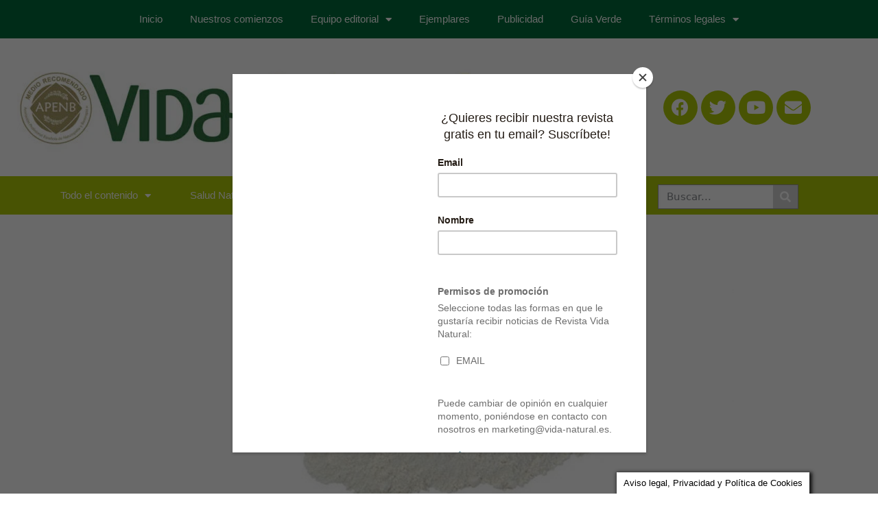

--- FILE ---
content_type: text/html; charset=UTF-8
request_url: https://vida-natural.es/propiedades-del-agar-agar/
body_size: 38161
content:
<!DOCTYPE html>
<html lang="es">
<head>
	<meta charset="UTF-8">
	<meta name="viewport" content="width=device-width, initial-scale=1.0, viewport-fit=cover" />		<meta name='robots' content='index, follow, max-image-preview:large, max-snippet:-1, max-video-preview:-1' />

	<!-- This site is optimized with the Yoast SEO plugin v20.7 - https://yoast.com/wordpress/plugins/seo/ -->
	<title>Propiedades del agar agar - Revista Vida Natural</title>
	<meta name="description" content="Descubre los beneficios y propiedades del agar agar de la mano de nuestro Equipo de Nutricionistas de Sbeltary." />
	<link rel="canonical" href="https://vida-natural.es/propiedades-del-agar-agar/" />
	<meta property="og:locale" content="es_ES" />
	<meta property="og:type" content="article" />
	<meta property="og:title" content="Propiedades del agar agar - Revista Vida Natural" />
	<meta property="og:description" content="Descubre los beneficios y propiedades del agar agar de la mano de nuestro Equipo de Nutricionistas de Sbeltary." />
	<meta property="og:url" content="https://vida-natural.es/propiedades-del-agar-agar/" />
	<meta property="og:site_name" content="Revista Vida Natural" />
	<meta property="article:publisher" content="https://www.facebook.com/Sanoyecologico" />
	<meta property="article:published_time" content="2017-04-13T11:19:33+00:00" />
	<meta property="article:modified_time" content="2018-09-07T11:51:57+00:00" />
	<meta property="og:image" content="https://vida-natural.es/wp-content/uploads/2017/01/propiedades-del-agar-agar.jpg" />
	<meta property="og:image:width" content="720" />
	<meta property="og:image:height" content="340" />
	<meta property="og:image:type" content="image/jpeg" />
	<meta name="author" content="Equipo de nutricionistas Sbeltary" />
	<meta name="twitter:card" content="summary_large_image" />
	<meta name="twitter:creator" content="@SanoyEcologico" />
	<meta name="twitter:site" content="@SanoyEcologico" />
	<meta name="twitter:label1" content="Escrito por" />
	<meta name="twitter:data1" content="Equipo de nutricionistas Sbeltary" />
	<meta name="twitter:label2" content="Tiempo de lectura" />
	<meta name="twitter:data2" content="1 minuto" />
	<script type="application/ld+json" class="yoast-schema-graph">{"@context":"https://schema.org","@graph":[{"@type":"Article","@id":"https://vida-natural.es/propiedades-del-agar-agar/#article","isPartOf":{"@id":"https://vida-natural.es/propiedades-del-agar-agar/"},"author":{"name":"Equipo de nutricionistas Sbeltary","@id":"https://vida-natural.es/#/schema/person/9fa72bdbd844fb6184d5ef10ba03e85d"},"headline":"Propiedades del agar agar","datePublished":"2017-04-13T11:19:33+00:00","dateModified":"2018-09-07T11:51:57+00:00","mainEntityOfPage":{"@id":"https://vida-natural.es/propiedades-del-agar-agar/"},"wordCount":182,"publisher":{"@id":"https://vida-natural.es/#organization"},"image":{"@id":"https://vida-natural.es/propiedades-del-agar-agar/#primaryimage"},"thumbnailUrl":"https://vida-natural.es/wp-content/uploads/2017/01/propiedades-del-agar-agar.jpg","articleSection":["Actualidad","Alimentación Sana","Autores","Equipo de Nutricionistas de Sbeltary","Propiedades de los alimentos","Vida Natural nº 31"],"inLanguage":"es"},{"@type":"WebPage","@id":"https://vida-natural.es/propiedades-del-agar-agar/","url":"https://vida-natural.es/propiedades-del-agar-agar/","name":"Propiedades del agar agar - Revista Vida Natural","isPartOf":{"@id":"https://vida-natural.es/#website"},"primaryImageOfPage":{"@id":"https://vida-natural.es/propiedades-del-agar-agar/#primaryimage"},"image":{"@id":"https://vida-natural.es/propiedades-del-agar-agar/#primaryimage"},"thumbnailUrl":"https://vida-natural.es/wp-content/uploads/2017/01/propiedades-del-agar-agar.jpg","datePublished":"2017-04-13T11:19:33+00:00","dateModified":"2018-09-07T11:51:57+00:00","description":"Descubre los beneficios y propiedades del agar agar de la mano de nuestro Equipo de Nutricionistas de Sbeltary.","breadcrumb":{"@id":"https://vida-natural.es/propiedades-del-agar-agar/#breadcrumb"},"inLanguage":"es","potentialAction":[{"@type":"ReadAction","target":["https://vida-natural.es/propiedades-del-agar-agar/"]}]},{"@type":"ImageObject","inLanguage":"es","@id":"https://vida-natural.es/propiedades-del-agar-agar/#primaryimage","url":"https://vida-natural.es/wp-content/uploads/2017/01/propiedades-del-agar-agar.jpg","contentUrl":"https://vida-natural.es/wp-content/uploads/2017/01/propiedades-del-agar-agar.jpg","width":720,"height":340,"caption":"propiedades del agar agar"},{"@type":"BreadcrumbList","@id":"https://vida-natural.es/propiedades-del-agar-agar/#breadcrumb","itemListElement":[{"@type":"ListItem","position":1,"name":"Portada","item":"https://vida-natural.es/"},{"@type":"ListItem","position":2,"name":"Propiedades del agar agar"}]},{"@type":"WebSite","@id":"https://vida-natural.es/#website","url":"https://vida-natural.es/","name":"Revista Vida Natural","description":"Todo sobre vida sana, natural y ecológica","publisher":{"@id":"https://vida-natural.es/#organization"},"potentialAction":[{"@type":"SearchAction","target":{"@type":"EntryPoint","urlTemplate":"https://vida-natural.es/?s={search_term_string}"},"query-input":"required name=search_term_string"}],"inLanguage":"es"},{"@type":"Organization","@id":"https://vida-natural.es/#organization","name":"Revista Vida Natural","url":"https://vida-natural.es/","logo":{"@type":"ImageObject","inLanguage":"es","@id":"https://vida-natural.es/#/schema/logo/image/","url":"https://vida-natural.es/wp-content/uploads/2018/05/logo-nueva-web.jpg","contentUrl":"https://vida-natural.es/wp-content/uploads/2018/05/logo-nueva-web.jpg","width":1199,"height":274,"caption":"Revista Vida Natural"},"image":{"@id":"https://vida-natural.es/#/schema/logo/image/"},"sameAs":["https://www.facebook.com/Sanoyecologico","https://twitter.com/SanoyEcologico"]},{"@type":"Person","@id":"https://vida-natural.es/#/schema/person/9fa72bdbd844fb6184d5ef10ba03e85d","name":"Equipo de nutricionistas Sbeltary","image":{"@type":"ImageObject","inLanguage":"es","@id":"https://vida-natural.es/#/schema/person/image/","url":"https://secure.gravatar.com/avatar/283e1c32e2049a9f18e2866725f000ba?s=96&d=blank&r=g","contentUrl":"https://secure.gravatar.com/avatar/283e1c32e2049a9f18e2866725f000ba?s=96&d=blank&r=g","caption":"Equipo de nutricionistas Sbeltary"},"description":"Aunque actualmente, se relaciona más el cuidado de la alimentación y en consecuencia de la dieta, con el objetivo de conseguir una figura que se adapte a los cánones marcados por la sociedad, lo cierto es que se debería enfocar para promover la salud y prevenir las enfermedades. Así mismo, se debería tener en cuenta que alcanzar el peso saludable no solo mejora la figura sino que también mejora la presión arterial, el sistema circulatorio, el sistema respiratorio, el aspecto de la piel… En definitiva, la salud en general. El profesional mejor cualificado para prestar servicios relacionados con la nutrición y la dietética es el dietista-nutricionista, y se define como: Profesional de la salud, con titulación universitaria, reconocido como un experto en alimentación, nutrición y dietética, con capacidad para intervenir en alimentación de una persona o grupo. Desde Elikasi Nutrición te ayudamos a conseguir tus objetivos, bien sean adquirir hábitos alimentarios mas sanos, como mejorar cualquiera de las dolencias relacionadas con la alimentación, como pueden ser, entre otras: obesidad, hipertensión arterial, hipercolesterolemia, dislipemias, hidropesía (retención de líquidos),… Durante nuestros años de experiencia en el ámbito de la nutrición y la dietética hemos realizado estudios dietéticos, elaborando dietas personalizadas para casos de sobrepeso, obesidad, hipertensión, diabetes, hipercolesterolemias, hipo e hiperteroidismo, deportistas, etc., siendo, para nosotros, muy importante hacer un seguimiento cercano y personal para garantizar la consecución de los objetivos.","url":"https://vida-natural.es/author/sbeltary/"}]}</script>
	<!-- / Yoast SEO plugin. -->


<link rel="alternate" type="application/rss+xml" title="Revista Vida Natural &raquo; Feed" href="https://vida-natural.es/feed/" />
<link rel="alternate" type="application/rss+xml" title="Revista Vida Natural &raquo; Feed de los comentarios" href="https://vida-natural.es/comments/feed/" />
<script type="text/javascript">
window._wpemojiSettings = {"baseUrl":"https:\/\/s.w.org\/images\/core\/emoji\/14.0.0\/72x72\/","ext":".png","svgUrl":"https:\/\/s.w.org\/images\/core\/emoji\/14.0.0\/svg\/","svgExt":".svg","source":{"concatemoji":"https:\/\/vida-natural.es\/wp-includes\/js\/wp-emoji-release.min.js?ver=6.1.9"}};
/*! This file is auto-generated */
!function(e,a,t){var n,r,o,i=a.createElement("canvas"),p=i.getContext&&i.getContext("2d");function s(e,t){var a=String.fromCharCode,e=(p.clearRect(0,0,i.width,i.height),p.fillText(a.apply(this,e),0,0),i.toDataURL());return p.clearRect(0,0,i.width,i.height),p.fillText(a.apply(this,t),0,0),e===i.toDataURL()}function c(e){var t=a.createElement("script");t.src=e,t.defer=t.type="text/javascript",a.getElementsByTagName("head")[0].appendChild(t)}for(o=Array("flag","emoji"),t.supports={everything:!0,everythingExceptFlag:!0},r=0;r<o.length;r++)t.supports[o[r]]=function(e){if(p&&p.fillText)switch(p.textBaseline="top",p.font="600 32px Arial",e){case"flag":return s([127987,65039,8205,9895,65039],[127987,65039,8203,9895,65039])?!1:!s([55356,56826,55356,56819],[55356,56826,8203,55356,56819])&&!s([55356,57332,56128,56423,56128,56418,56128,56421,56128,56430,56128,56423,56128,56447],[55356,57332,8203,56128,56423,8203,56128,56418,8203,56128,56421,8203,56128,56430,8203,56128,56423,8203,56128,56447]);case"emoji":return!s([129777,127995,8205,129778,127999],[129777,127995,8203,129778,127999])}return!1}(o[r]),t.supports.everything=t.supports.everything&&t.supports[o[r]],"flag"!==o[r]&&(t.supports.everythingExceptFlag=t.supports.everythingExceptFlag&&t.supports[o[r]]);t.supports.everythingExceptFlag=t.supports.everythingExceptFlag&&!t.supports.flag,t.DOMReady=!1,t.readyCallback=function(){t.DOMReady=!0},t.supports.everything||(n=function(){t.readyCallback()},a.addEventListener?(a.addEventListener("DOMContentLoaded",n,!1),e.addEventListener("load",n,!1)):(e.attachEvent("onload",n),a.attachEvent("onreadystatechange",function(){"complete"===a.readyState&&t.readyCallback()})),(e=t.source||{}).concatemoji?c(e.concatemoji):e.wpemoji&&e.twemoji&&(c(e.twemoji),c(e.wpemoji)))}(window,document,window._wpemojiSettings);
</script>
<style type="text/css">
img.wp-smiley,
img.emoji {
	display: inline !important;
	border: none !important;
	box-shadow: none !important;
	height: 1em !important;
	width: 1em !important;
	margin: 0 0.07em !important;
	vertical-align: -0.1em !important;
	background: none !important;
	padding: 0 !important;
}
</style>
	<link rel='stylesheet' id='anwp-pg-styles-css' href='https://vida-natural.es/wp-content/plugins/anwp-post-grid-for-elementor/public/css/styles.min.css?ver=1.1.0' type='text/css' media='all' />
<link rel='stylesheet' id='wp-block-library-css' href='https://vida-natural.es/wp-includes/css/dist/block-library/style.min.css?ver=6.1.9' type='text/css' media='all' />
<style id='wp-block-library-theme-inline-css' type='text/css'>
.wp-block-audio figcaption{color:#555;font-size:13px;text-align:center}.is-dark-theme .wp-block-audio figcaption{color:hsla(0,0%,100%,.65)}.wp-block-audio{margin:0 0 1em}.wp-block-code{border:1px solid #ccc;border-radius:4px;font-family:Menlo,Consolas,monaco,monospace;padding:.8em 1em}.wp-block-embed figcaption{color:#555;font-size:13px;text-align:center}.is-dark-theme .wp-block-embed figcaption{color:hsla(0,0%,100%,.65)}.wp-block-embed{margin:0 0 1em}.blocks-gallery-caption{color:#555;font-size:13px;text-align:center}.is-dark-theme .blocks-gallery-caption{color:hsla(0,0%,100%,.65)}.wp-block-image figcaption{color:#555;font-size:13px;text-align:center}.is-dark-theme .wp-block-image figcaption{color:hsla(0,0%,100%,.65)}.wp-block-image{margin:0 0 1em}.wp-block-pullquote{border-top:4px solid;border-bottom:4px solid;margin-bottom:1.75em;color:currentColor}.wp-block-pullquote__citation,.wp-block-pullquote cite,.wp-block-pullquote footer{color:currentColor;text-transform:uppercase;font-size:.8125em;font-style:normal}.wp-block-quote{border-left:.25em solid;margin:0 0 1.75em;padding-left:1em}.wp-block-quote cite,.wp-block-quote footer{color:currentColor;font-size:.8125em;position:relative;font-style:normal}.wp-block-quote.has-text-align-right{border-left:none;border-right:.25em solid;padding-left:0;padding-right:1em}.wp-block-quote.has-text-align-center{border:none;padding-left:0}.wp-block-quote.is-large,.wp-block-quote.is-style-large,.wp-block-quote.is-style-plain{border:none}.wp-block-search .wp-block-search__label{font-weight:700}.wp-block-search__button{border:1px solid #ccc;padding:.375em .625em}:where(.wp-block-group.has-background){padding:1.25em 2.375em}.wp-block-separator.has-css-opacity{opacity:.4}.wp-block-separator{border:none;border-bottom:2px solid;margin-left:auto;margin-right:auto}.wp-block-separator.has-alpha-channel-opacity{opacity:1}.wp-block-separator:not(.is-style-wide):not(.is-style-dots){width:100px}.wp-block-separator.has-background:not(.is-style-dots){border-bottom:none;height:1px}.wp-block-separator.has-background:not(.is-style-wide):not(.is-style-dots){height:2px}.wp-block-table{margin:"0 0 1em 0"}.wp-block-table thead{border-bottom:3px solid}.wp-block-table tfoot{border-top:3px solid}.wp-block-table td,.wp-block-table th{word-break:normal}.wp-block-table figcaption{color:#555;font-size:13px;text-align:center}.is-dark-theme .wp-block-table figcaption{color:hsla(0,0%,100%,.65)}.wp-block-video figcaption{color:#555;font-size:13px;text-align:center}.is-dark-theme .wp-block-video figcaption{color:hsla(0,0%,100%,.65)}.wp-block-video{margin:0 0 1em}.wp-block-template-part.has-background{padding:1.25em 2.375em;margin-top:0;margin-bottom:0}
</style>
<link rel='stylesheet' id='classic-theme-styles-css' href='https://vida-natural.es/wp-includes/css/classic-themes.min.css?ver=1' type='text/css' media='all' />
<style id='global-styles-inline-css' type='text/css'>
body{--wp--preset--color--black: #000000;--wp--preset--color--cyan-bluish-gray: #abb8c3;--wp--preset--color--white: #ffffff;--wp--preset--color--pale-pink: #f78da7;--wp--preset--color--vivid-red: #cf2e2e;--wp--preset--color--luminous-vivid-orange: #ff6900;--wp--preset--color--luminous-vivid-amber: #fcb900;--wp--preset--color--light-green-cyan: #7bdcb5;--wp--preset--color--vivid-green-cyan: #00d084;--wp--preset--color--pale-cyan-blue: #8ed1fc;--wp--preset--color--vivid-cyan-blue: #0693e3;--wp--preset--color--vivid-purple: #9b51e0;--wp--preset--gradient--vivid-cyan-blue-to-vivid-purple: linear-gradient(135deg,rgba(6,147,227,1) 0%,rgb(155,81,224) 100%);--wp--preset--gradient--light-green-cyan-to-vivid-green-cyan: linear-gradient(135deg,rgb(122,220,180) 0%,rgb(0,208,130) 100%);--wp--preset--gradient--luminous-vivid-amber-to-luminous-vivid-orange: linear-gradient(135deg,rgba(252,185,0,1) 0%,rgba(255,105,0,1) 100%);--wp--preset--gradient--luminous-vivid-orange-to-vivid-red: linear-gradient(135deg,rgba(255,105,0,1) 0%,rgb(207,46,46) 100%);--wp--preset--gradient--very-light-gray-to-cyan-bluish-gray: linear-gradient(135deg,rgb(238,238,238) 0%,rgb(169,184,195) 100%);--wp--preset--gradient--cool-to-warm-spectrum: linear-gradient(135deg,rgb(74,234,220) 0%,rgb(151,120,209) 20%,rgb(207,42,186) 40%,rgb(238,44,130) 60%,rgb(251,105,98) 80%,rgb(254,248,76) 100%);--wp--preset--gradient--blush-light-purple: linear-gradient(135deg,rgb(255,206,236) 0%,rgb(152,150,240) 100%);--wp--preset--gradient--blush-bordeaux: linear-gradient(135deg,rgb(254,205,165) 0%,rgb(254,45,45) 50%,rgb(107,0,62) 100%);--wp--preset--gradient--luminous-dusk: linear-gradient(135deg,rgb(255,203,112) 0%,rgb(199,81,192) 50%,rgb(65,88,208) 100%);--wp--preset--gradient--pale-ocean: linear-gradient(135deg,rgb(255,245,203) 0%,rgb(182,227,212) 50%,rgb(51,167,181) 100%);--wp--preset--gradient--electric-grass: linear-gradient(135deg,rgb(202,248,128) 0%,rgb(113,206,126) 100%);--wp--preset--gradient--midnight: linear-gradient(135deg,rgb(2,3,129) 0%,rgb(40,116,252) 100%);--wp--preset--duotone--dark-grayscale: url('#wp-duotone-dark-grayscale');--wp--preset--duotone--grayscale: url('#wp-duotone-grayscale');--wp--preset--duotone--purple-yellow: url('#wp-duotone-purple-yellow');--wp--preset--duotone--blue-red: url('#wp-duotone-blue-red');--wp--preset--duotone--midnight: url('#wp-duotone-midnight');--wp--preset--duotone--magenta-yellow: url('#wp-duotone-magenta-yellow');--wp--preset--duotone--purple-green: url('#wp-duotone-purple-green');--wp--preset--duotone--blue-orange: url('#wp-duotone-blue-orange');--wp--preset--font-size--small: 16px;--wp--preset--font-size--medium: 28px;--wp--preset--font-size--large: 32px;--wp--preset--font-size--x-large: 42px;--wp--preset--font-size--larger: 38px;--wp--preset--spacing--20: 0.44rem;--wp--preset--spacing--30: 0.67rem;--wp--preset--spacing--40: 1rem;--wp--preset--spacing--50: 1.5rem;--wp--preset--spacing--60: 2.25rem;--wp--preset--spacing--70: 3.38rem;--wp--preset--spacing--80: 5.06rem;}:where(.is-layout-flex){gap: 0.5em;}body .is-layout-flow > .alignleft{float: left;margin-inline-start: 0;margin-inline-end: 2em;}body .is-layout-flow > .alignright{float: right;margin-inline-start: 2em;margin-inline-end: 0;}body .is-layout-flow > .aligncenter{margin-left: auto !important;margin-right: auto !important;}body .is-layout-constrained > .alignleft{float: left;margin-inline-start: 0;margin-inline-end: 2em;}body .is-layout-constrained > .alignright{float: right;margin-inline-start: 2em;margin-inline-end: 0;}body .is-layout-constrained > .aligncenter{margin-left: auto !important;margin-right: auto !important;}body .is-layout-constrained > :where(:not(.alignleft):not(.alignright):not(.alignfull)){max-width: var(--wp--style--global--content-size);margin-left: auto !important;margin-right: auto !important;}body .is-layout-constrained > .alignwide{max-width: var(--wp--style--global--wide-size);}body .is-layout-flex{display: flex;}body .is-layout-flex{flex-wrap: wrap;align-items: center;}body .is-layout-flex > *{margin: 0;}:where(.wp-block-columns.is-layout-flex){gap: 2em;}.has-black-color{color: var(--wp--preset--color--black) !important;}.has-cyan-bluish-gray-color{color: var(--wp--preset--color--cyan-bluish-gray) !important;}.has-white-color{color: var(--wp--preset--color--white) !important;}.has-pale-pink-color{color: var(--wp--preset--color--pale-pink) !important;}.has-vivid-red-color{color: var(--wp--preset--color--vivid-red) !important;}.has-luminous-vivid-orange-color{color: var(--wp--preset--color--luminous-vivid-orange) !important;}.has-luminous-vivid-amber-color{color: var(--wp--preset--color--luminous-vivid-amber) !important;}.has-light-green-cyan-color{color: var(--wp--preset--color--light-green-cyan) !important;}.has-vivid-green-cyan-color{color: var(--wp--preset--color--vivid-green-cyan) !important;}.has-pale-cyan-blue-color{color: var(--wp--preset--color--pale-cyan-blue) !important;}.has-vivid-cyan-blue-color{color: var(--wp--preset--color--vivid-cyan-blue) !important;}.has-vivid-purple-color{color: var(--wp--preset--color--vivid-purple) !important;}.has-black-background-color{background-color: var(--wp--preset--color--black) !important;}.has-cyan-bluish-gray-background-color{background-color: var(--wp--preset--color--cyan-bluish-gray) !important;}.has-white-background-color{background-color: var(--wp--preset--color--white) !important;}.has-pale-pink-background-color{background-color: var(--wp--preset--color--pale-pink) !important;}.has-vivid-red-background-color{background-color: var(--wp--preset--color--vivid-red) !important;}.has-luminous-vivid-orange-background-color{background-color: var(--wp--preset--color--luminous-vivid-orange) !important;}.has-luminous-vivid-amber-background-color{background-color: var(--wp--preset--color--luminous-vivid-amber) !important;}.has-light-green-cyan-background-color{background-color: var(--wp--preset--color--light-green-cyan) !important;}.has-vivid-green-cyan-background-color{background-color: var(--wp--preset--color--vivid-green-cyan) !important;}.has-pale-cyan-blue-background-color{background-color: var(--wp--preset--color--pale-cyan-blue) !important;}.has-vivid-cyan-blue-background-color{background-color: var(--wp--preset--color--vivid-cyan-blue) !important;}.has-vivid-purple-background-color{background-color: var(--wp--preset--color--vivid-purple) !important;}.has-black-border-color{border-color: var(--wp--preset--color--black) !important;}.has-cyan-bluish-gray-border-color{border-color: var(--wp--preset--color--cyan-bluish-gray) !important;}.has-white-border-color{border-color: var(--wp--preset--color--white) !important;}.has-pale-pink-border-color{border-color: var(--wp--preset--color--pale-pink) !important;}.has-vivid-red-border-color{border-color: var(--wp--preset--color--vivid-red) !important;}.has-luminous-vivid-orange-border-color{border-color: var(--wp--preset--color--luminous-vivid-orange) !important;}.has-luminous-vivid-amber-border-color{border-color: var(--wp--preset--color--luminous-vivid-amber) !important;}.has-light-green-cyan-border-color{border-color: var(--wp--preset--color--light-green-cyan) !important;}.has-vivid-green-cyan-border-color{border-color: var(--wp--preset--color--vivid-green-cyan) !important;}.has-pale-cyan-blue-border-color{border-color: var(--wp--preset--color--pale-cyan-blue) !important;}.has-vivid-cyan-blue-border-color{border-color: var(--wp--preset--color--vivid-cyan-blue) !important;}.has-vivid-purple-border-color{border-color: var(--wp--preset--color--vivid-purple) !important;}.has-vivid-cyan-blue-to-vivid-purple-gradient-background{background: var(--wp--preset--gradient--vivid-cyan-blue-to-vivid-purple) !important;}.has-light-green-cyan-to-vivid-green-cyan-gradient-background{background: var(--wp--preset--gradient--light-green-cyan-to-vivid-green-cyan) !important;}.has-luminous-vivid-amber-to-luminous-vivid-orange-gradient-background{background: var(--wp--preset--gradient--luminous-vivid-amber-to-luminous-vivid-orange) !important;}.has-luminous-vivid-orange-to-vivid-red-gradient-background{background: var(--wp--preset--gradient--luminous-vivid-orange-to-vivid-red) !important;}.has-very-light-gray-to-cyan-bluish-gray-gradient-background{background: var(--wp--preset--gradient--very-light-gray-to-cyan-bluish-gray) !important;}.has-cool-to-warm-spectrum-gradient-background{background: var(--wp--preset--gradient--cool-to-warm-spectrum) !important;}.has-blush-light-purple-gradient-background{background: var(--wp--preset--gradient--blush-light-purple) !important;}.has-blush-bordeaux-gradient-background{background: var(--wp--preset--gradient--blush-bordeaux) !important;}.has-luminous-dusk-gradient-background{background: var(--wp--preset--gradient--luminous-dusk) !important;}.has-pale-ocean-gradient-background{background: var(--wp--preset--gradient--pale-ocean) !important;}.has-electric-grass-gradient-background{background: var(--wp--preset--gradient--electric-grass) !important;}.has-midnight-gradient-background{background: var(--wp--preset--gradient--midnight) !important;}.has-small-font-size{font-size: var(--wp--preset--font-size--small) !important;}.has-medium-font-size{font-size: var(--wp--preset--font-size--medium) !important;}.has-large-font-size{font-size: var(--wp--preset--font-size--large) !important;}.has-x-large-font-size{font-size: var(--wp--preset--font-size--x-large) !important;}
.wp-block-navigation a:where(:not(.wp-element-button)){color: inherit;}
:where(.wp-block-columns.is-layout-flex){gap: 2em;}
.wp-block-pullquote{font-size: 1.5em;line-height: 1.6;}
</style>
<link rel='stylesheet' id='cookie-law-info-css' href='https://vida-natural.es/wp-content/plugins/cookie-law-info/legacy/public/css/cookie-law-info-public.css?ver=3.0.9' type='text/css' media='all' />
<link rel='stylesheet' id='cookie-law-info-gdpr-css' href='https://vida-natural.es/wp-content/plugins/cookie-law-info/legacy/public/css/cookie-law-info-gdpr.css?ver=3.0.9' type='text/css' media='all' />
<link rel='stylesheet' id='mc4wp-form-themes-css' href='https://vida-natural.es/wp-content/plugins/mailchimp-for-wp/assets/css/form-themes.css?ver=4.9.4' type='text/css' media='all' />
<link rel='stylesheet' id='cream-magazine-style-css' href='https://vida-natural.es/wp-content/themes/cream-magazine-child/style.css?ver=2.1.5' type='text/css' media='all' />
<link rel='stylesheet' id='fontAwesome-4-css' href='https://vida-natural.es/wp-content/themes/cream-magazine/assets/dist/fonts/fontAwesome/fontAwesome.min.css?ver=2.1.5' type='text/css' media='all' />
<link rel='stylesheet' id='feather-icons-css' href='https://vida-natural.es/wp-content/themes/cream-magazine/assets/dist/fonts/feather/feather.min.css?ver=2.1.5' type='text/css' media='all' />
<link rel='stylesheet' id='cream-magazine-main-css' href='https://vida-natural.es/wp-content/themes/cream-magazine/assets/dist/css/main.css?ver=2.1.5' type='text/css' media='all' />
<link rel='stylesheet' id='elementor-icons-css' href='https://vida-natural.es/wp-content/plugins/elementor/assets/lib/eicons/css/elementor-icons.min.css?ver=5.20.0' type='text/css' media='all' />
<link rel='stylesheet' id='elementor-frontend-legacy-css' href='https://vida-natural.es/wp-content/plugins/elementor/assets/css/frontend-legacy.min.css?ver=3.13.2' type='text/css' media='all' />
<link rel='stylesheet' id='elementor-frontend-css' href='https://vida-natural.es/wp-content/plugins/elementor/assets/css/frontend.min.css?ver=3.13.2' type='text/css' media='all' />
<link rel='stylesheet' id='swiper-css' href='https://vida-natural.es/wp-content/plugins/elementor/assets/lib/swiper/css/swiper.min.css?ver=5.3.6' type='text/css' media='all' />
<link rel='stylesheet' id='elementor-post-24398-css' href='https://vida-natural.es/wp-content/uploads/elementor/css/post-24398.css?ver=1684146586' type='text/css' media='all' />
<link rel='stylesheet' id='elementor-pro-css' href='https://vida-natural.es/wp-content/plugins/elementor-pro/assets/css/frontend.min.css?ver=3.13.1' type='text/css' media='all' />
<link rel='stylesheet' id='font-awesome-5-all-css' href='https://vida-natural.es/wp-content/plugins/elementor/assets/lib/font-awesome/css/all.min.css?ver=3.13.2' type='text/css' media='all' />
<link rel='stylesheet' id='font-awesome-4-shim-css' href='https://vida-natural.es/wp-content/plugins/elementor/assets/lib/font-awesome/css/v4-shims.min.css?ver=3.13.2' type='text/css' media='all' />
<link rel='stylesheet' id='elementor-post-24528-css' href='https://vida-natural.es/wp-content/uploads/elementor/css/post-24528.css?ver=1684146587' type='text/css' media='all' />
<link rel='stylesheet' id='elementor-post-24850-css' href='https://vida-natural.es/wp-content/uploads/elementor/css/post-24850.css?ver=1684146587' type='text/css' media='all' />
<link rel='stylesheet' id='elementor-post-26375-css' href='https://vida-natural.es/wp-content/uploads/elementor/css/post-26375.css?ver=1684146587' type='text/css' media='all' />
<link rel='stylesheet' id='eael-general-css' href='https://vida-natural.es/wp-content/plugins/essential-addons-for-elementor-lite/assets/front-end/css/view/general.min.css?ver=5.7.2' type='text/css' media='all' />
<link rel='stylesheet' id='google-fonts-1-css' href='https://fonts.googleapis.com/css?family=Roboto%3A100%2C100italic%2C200%2C200italic%2C300%2C300italic%2C400%2C400italic%2C500%2C500italic%2C600%2C600italic%2C700%2C700italic%2C800%2C800italic%2C900%2C900italic%7CRoboto+Slab%3A100%2C100italic%2C200%2C200italic%2C300%2C300italic%2C400%2C400italic%2C500%2C500italic%2C600%2C600italic%2C700%2C700italic%2C800%2C800italic%2C900%2C900italic%7CMulish%3A100%2C100italic%2C200%2C200italic%2C300%2C300italic%2C400%2C400italic%2C500%2C500italic%2C600%2C600italic%2C700%2C700italic%2C800%2C800italic%2C900%2C900italic%7CLato%3A100%2C100italic%2C200%2C200italic%2C300%2C300italic%2C400%2C400italic%2C500%2C500italic%2C600%2C600italic%2C700%2C700italic%2C800%2C800italic%2C900%2C900italic&#038;display=auto&#038;ver=6.1.9' type='text/css' media='all' />
<link rel='stylesheet' id='elementor-icons-shared-0-css' href='https://vida-natural.es/wp-content/plugins/elementor/assets/lib/font-awesome/css/fontawesome.min.css?ver=5.15.3' type='text/css' media='all' />
<link rel='stylesheet' id='elementor-icons-fa-solid-css' href='https://vida-natural.es/wp-content/plugins/elementor/assets/lib/font-awesome/css/solid.min.css?ver=5.15.3' type='text/css' media='all' />
<link rel='stylesheet' id='elementor-icons-fa-brands-css' href='https://vida-natural.es/wp-content/plugins/elementor/assets/lib/font-awesome/css/brands.min.css?ver=5.15.3' type='text/css' media='all' />
<link rel="preconnect" href="https://fonts.gstatic.com/" crossorigin><script type='text/javascript' src='https://vida-natural.es/wp-includes/js/jquery/jquery.min.js?ver=3.6.1' id='jquery-core-js'></script>
<script type='text/javascript' src='https://vida-natural.es/wp-includes/js/jquery/jquery-migrate.min.js?ver=3.3.2' id='jquery-migrate-js'></script>
<script type='text/javascript' id='cookie-law-info-js-extra'>
/* <![CDATA[ */
var Cli_Data = {"nn_cookie_ids":[],"cookielist":[],"non_necessary_cookies":[],"ccpaEnabled":"","ccpaRegionBased":"","ccpaBarEnabled":"","strictlyEnabled":["necessary","obligatoire"],"ccpaType":"gdpr","js_blocking":"","custom_integration":"","triggerDomRefresh":"","secure_cookies":""};
var cli_cookiebar_settings = {"animate_speed_hide":"500","animate_speed_show":"500","background":"#fff","border":"#444","border_on":"","button_1_button_colour":"#000","button_1_button_hover":"#000000","button_1_link_colour":"#fff","button_1_as_button":"","button_1_new_win":"1","button_2_button_colour":"#333","button_2_button_hover":"#292929","button_2_link_colour":"#444","button_2_as_button":"","button_2_hidebar":"1","button_3_button_colour":"#000","button_3_button_hover":"#000000","button_3_link_colour":"#fff","button_3_as_button":"1","button_3_new_win":"","button_4_button_colour":"#000","button_4_button_hover":"#000000","button_4_link_colour":"#fff","button_4_as_button":"1","button_7_button_colour":"#61a229","button_7_button_hover":"#4e8221","button_7_link_colour":"#fff","button_7_as_button":"1","button_7_new_win":"","font_family":"inherit","header_fix":"","notify_animate_hide":"1","notify_animate_show":"","notify_div_id":"#cookie-law-info-bar","notify_position_horizontal":"right","notify_position_vertical":"bottom","scroll_close":"","scroll_close_reload":"","accept_close_reload":"","reject_close_reload":"","showagain_tab":"1","showagain_background":"#fff","showagain_border":"#000","showagain_div_id":"#cookie-law-info-again","showagain_x_position":"100px","text":"#000","show_once_yn":"1","show_once":"2000","logging_on":"","as_popup":"","popup_overlay":"1","bar_heading_text":"","cookie_bar_as":"banner","popup_showagain_position":"bottom-right","widget_position":"left"};
var log_object = {"ajax_url":"https:\/\/vida-natural.es\/wp-admin\/admin-ajax.php"};
/* ]]> */
</script>
<script type='text/javascript' src='https://vida-natural.es/wp-content/plugins/cookie-law-info/legacy/public/js/cookie-law-info-public.js?ver=3.0.9' id='cookie-law-info-js'></script>
<script type='text/javascript' src='https://vida-natural.es/wp-content/plugins/elementor/assets/lib/font-awesome/js/v4-shims.min.js?ver=3.13.2' id='font-awesome-4-shim-js'></script>
<link rel="https://api.w.org/" href="https://vida-natural.es/wp-json/" /><link rel="alternate" type="application/json" href="https://vida-natural.es/wp-json/wp/v2/posts/5269" /><link rel="EditURI" type="application/rsd+xml" title="RSD" href="https://vida-natural.es/xmlrpc.php?rsd" />
<link rel="wlwmanifest" type="application/wlwmanifest+xml" href="https://vida-natural.es/wp-includes/wlwmanifest.xml" />
<link rel='shortlink' href='https://vida-natural.es/?p=5269' />
<link rel="alternate" type="application/json+oembed" href="https://vida-natural.es/wp-json/oembed/1.0/embed?url=https%3A%2F%2Fvida-natural.es%2Fpropiedades-del-agar-agar%2F" />
<link rel="alternate" type="text/xml+oembed" href="https://vida-natural.es/wp-json/oembed/1.0/embed?url=https%3A%2F%2Fvida-natural.es%2Fpropiedades-del-agar-agar%2F&#038;format=xml" />
<script id="mcjs">!function(c,h,i,m,p){m=c.createElement(h),p=c.getElementsByTagName(h)[0],m.async=1,m.src=i,p.parentNode.insertBefore(m,p)}(document,"script","https://chimpstatic.com/mcjs-connected/js/users/543fe3a04c5c471bc986b0d1d/c14a7991329b0316ee396a034.js");</script>		<script>
			document.documentElement.className = document.documentElement.className.replace( 'no-js', 'js' );
		</script>
				<style>
			.no-js img.lazyload { display: none; }
			figure.wp-block-image img.lazyloading { min-width: 150px; }
							.lazyload, .lazyloading { opacity: 0; }
				.lazyloaded {
					opacity: 1;
					transition: opacity 400ms;
					transition-delay: 0ms;
				}
					</style>
		<style>a:hover{text-decoration:none !important;}button,input[type="button"],input[type="reset"],input[type="submit"],.primary-navigation > ul > li.home-btn,.cm_header_lay_three .primary-navigation > ul > li.home-btn,.news_ticker_wrap .ticker_head,#toTop,.section-title h2::after,.sidebar-widget-area .widget .widget-title h2::after,.footer-widget-container .widget .widget-title h2::after,#comments div#respond h3#reply-title::after,#comments h2.comments-title:after,.post_tags a,.owl-carousel .owl-nav button.owl-prev,.owl-carousel .owl-nav button.owl-next,.cm_author_widget .author-detail-link a,.error_foot form input[type="submit"],.widget_search form input[type="submit"],.header-search-container input[type="submit"],.trending_widget_carousel .owl-dots button.owl-dot,.pagination .page-numbers.current,.post-navigation .nav-links .nav-previous a,.post-navigation .nav-links .nav-next a,#comments form input[type="submit"],footer .widget.widget_search form input[type="submit"]:hover,.widget_product_search .woocommerce-product-search button[type="submit"],.woocommerce ul.products li.product .button,.woocommerce .woocommerce-pagination ul.page-numbers li span.current,.woocommerce .product div.summary .cart button.single_add_to_cart_button,.woocommerce .product div.woocommerce-tabs div.panel #reviews #review_form_wrapper .comment-form p.form-submit .submit,.woocommerce .product section.related > h2::after,.woocommerce .cart .button:hover,.woocommerce .cart .button:focus,.woocommerce .cart input.button:hover,.woocommerce .cart input.button:focus,.woocommerce #respond input#submit:hover,.woocommerce #respond input#submit:focus,.woocommerce button.button:hover,.woocommerce button.button:focus,.woocommerce input.button:hover,.woocommerce input.button:focus,.woocommerce #respond input#submit.alt:hover,.woocommerce a.button.alt:hover,.woocommerce button.button.alt:hover,.woocommerce input.button.alt:hover,.woocommerce a.remove:hover,.woocommerce-account .woocommerce-MyAccount-navigation ul li.is-active a,.woocommerce a.button:hover,.woocommerce a.button:focus,.widget_product_tag_cloud .tagcloud a:hover,.widget_product_tag_cloud .tagcloud a:focus,.woocommerce .widget_price_filter .price_slider_wrapper .ui-slider .ui-slider-handle,.error_page_top_portion,.primary-navigation ul li a span.menu-item-description{background-color:#FF3D00}a:hover,.post_title h2 a:hover,.post_title h2 a:focus,.post_meta li a:hover,.post_meta li a:focus,ul.social-icons li a[href*=".com"]:hover::before,.ticker_carousel .owl-nav button.owl-prev i,.ticker_carousel .owl-nav button.owl-next i,.news_ticker_wrap .ticker_items .item a:hover,.news_ticker_wrap .ticker_items .item a:focus,.cm_banner .post_title h2 a:hover,.cm_banner .post_meta li a:hover,.cm_middle_post_widget_one .post_title h2 a:hover,.cm_middle_post_widget_one .post_meta li a:hover,.cm_middle_post_widget_three .post_thumb .post-holder a:hover,.cm_middle_post_widget_three .post_thumb .post-holder a:focus,.cm_middle_post_widget_six .middle_widget_six_carousel .item .card .card_content a:hover,.cm_middle_post_widget_six .middle_widget_six_carousel .item .card .card_content a:focus,.cm_post_widget_twelve .card .post-holder a:hover,.cm_post_widget_twelve .card .post-holder a:focus,.cm_post_widget_seven .card .card_content a:hover,.cm_post_widget_seven .card .card_content a:focus,.copyright_section a:hover,.footer_nav ul li a:hover,.breadcrumb ul li:last-child span,.pagination .page-numbers:hover,#comments ol.comment-list li article footer.comment-meta .comment-metadata span.edit-link a:hover,#comments ol.comment-list li article .reply a:hover,.social-share ul li a:hover,ul.social-icons li a:hover,ul.social-icons li a:focus,.woocommerce ul.products li.product a:hover,.woocommerce ul.products li.product .price,.woocommerce .woocommerce-pagination ul.page-numbers li a.page-numbers:hover,.woocommerce div.product p.price,.woocommerce div.product span.price,.video_section .video_details .post_title h2 a:hover,.primary-navigation.dark li a:hover,footer .footer_inner a:hover,.footer-widget-container ul.post_meta li:hover span,.footer-widget-container ul.post_meta li:hover a,ul.post_meta li a:hover,.cm-post-widget-two .big-card .post-holder .post_title h2 a:hover,.cm-post-widget-two .big-card .post_meta li a:hover,.copyright_section .copyrights a,.breadcrumb ul li a:hover,.breadcrumb ul li a:hover span{color:#FF3D00}.ticker_carousel .owl-nav button.owl-prev,.ticker_carousel .owl-nav button.owl-next,.error_foot form input[type="submit"],.widget_search form input[type="submit"],.pagination .page-numbers:hover,#comments form input[type="submit"],.social-share ul li a:hover,.header-search-container .search-form-entry,.widget_product_search .woocommerce-product-search button[type="submit"],.woocommerce .woocommerce-pagination ul.page-numbers li span.current,.woocommerce .woocommerce-pagination ul.page-numbers li a.page-numbers:hover,.woocommerce a.remove:hover,.ticker_carousel .owl-nav button.owl-prev:hover,.ticker_carousel .owl-nav button.owl-next:hover,footer .widget.widget_search form input[type="submit"]:hover,.trending_widget_carousel .owl-dots button.owl-dot,.the_content blockquote,.widget_tag_cloud .tagcloud a:hover{border-color:#FF3D00}header .mask{background-color:rgba(0,0,0,0.2);}.site-description{color:#000000;}body{font-family:Arial,sans-serif;font-weight:inherit;}h1,h2,h3,h4,h5,h6,.site-title{font-family:Arial,sans-serif;font-weight:inherit;}.entry_cats ul.post-categories li a{background-color:#FF3D00;color:#fff;}.entry_cats ul.post-categories li a:hover{background-color:#010101;color:#fff;}.the_content a{color:#FF3D00;}.the_content a:hover{color:#010101;}.post-display-grid .card_content .cm-post-excerpt{margin-top:15px;}</style><meta name="generator" content="Elementor 3.13.2; features: a11y_improvements, additional_custom_breakpoints; settings: css_print_method-external, google_font-enabled, font_display-auto">
<link rel="icon" href="https://vida-natural.es/wp-content/uploads/2021/05/cropped-FaviconVN-32x32.png" sizes="32x32" />
<link rel="icon" href="https://vida-natural.es/wp-content/uploads/2021/05/cropped-FaviconVN-192x192.png" sizes="192x192" />
<link rel="apple-touch-icon" href="https://vida-natural.es/wp-content/uploads/2021/05/cropped-FaviconVN-180x180.png" />
<meta name="msapplication-TileImage" content="https://vida-natural.es/wp-content/uploads/2021/05/cropped-FaviconVN-270x270.png" />
</head>
<body class="post-template-default single single-post postid-5269 single-format-standard wp-custom-logo wp-embed-responsive theme--cream-magazine right-sidebar elementor-default elementor-template-full-width elementor-kit-24398 elementor-page-26375">
<svg xmlns="http://www.w3.org/2000/svg" viewBox="0 0 0 0" width="0" height="0" focusable="false" role="none" style="visibility: hidden; position: absolute; left: -9999px; overflow: hidden;" ><defs><filter id="wp-duotone-dark-grayscale"><feColorMatrix color-interpolation-filters="sRGB" type="matrix" values=" .299 .587 .114 0 0 .299 .587 .114 0 0 .299 .587 .114 0 0 .299 .587 .114 0 0 " /><feComponentTransfer color-interpolation-filters="sRGB" ><feFuncR type="table" tableValues="0 0.49803921568627" /><feFuncG type="table" tableValues="0 0.49803921568627" /><feFuncB type="table" tableValues="0 0.49803921568627" /><feFuncA type="table" tableValues="1 1" /></feComponentTransfer><feComposite in2="SourceGraphic" operator="in" /></filter></defs></svg><svg xmlns="http://www.w3.org/2000/svg" viewBox="0 0 0 0" width="0" height="0" focusable="false" role="none" style="visibility: hidden; position: absolute; left: -9999px; overflow: hidden;" ><defs><filter id="wp-duotone-grayscale"><feColorMatrix color-interpolation-filters="sRGB" type="matrix" values=" .299 .587 .114 0 0 .299 .587 .114 0 0 .299 .587 .114 0 0 .299 .587 .114 0 0 " /><feComponentTransfer color-interpolation-filters="sRGB" ><feFuncR type="table" tableValues="0 1" /><feFuncG type="table" tableValues="0 1" /><feFuncB type="table" tableValues="0 1" /><feFuncA type="table" tableValues="1 1" /></feComponentTransfer><feComposite in2="SourceGraphic" operator="in" /></filter></defs></svg><svg xmlns="http://www.w3.org/2000/svg" viewBox="0 0 0 0" width="0" height="0" focusable="false" role="none" style="visibility: hidden; position: absolute; left: -9999px; overflow: hidden;" ><defs><filter id="wp-duotone-purple-yellow"><feColorMatrix color-interpolation-filters="sRGB" type="matrix" values=" .299 .587 .114 0 0 .299 .587 .114 0 0 .299 .587 .114 0 0 .299 .587 .114 0 0 " /><feComponentTransfer color-interpolation-filters="sRGB" ><feFuncR type="table" tableValues="0.54901960784314 0.98823529411765" /><feFuncG type="table" tableValues="0 1" /><feFuncB type="table" tableValues="0.71764705882353 0.25490196078431" /><feFuncA type="table" tableValues="1 1" /></feComponentTransfer><feComposite in2="SourceGraphic" operator="in" /></filter></defs></svg><svg xmlns="http://www.w3.org/2000/svg" viewBox="0 0 0 0" width="0" height="0" focusable="false" role="none" style="visibility: hidden; position: absolute; left: -9999px; overflow: hidden;" ><defs><filter id="wp-duotone-blue-red"><feColorMatrix color-interpolation-filters="sRGB" type="matrix" values=" .299 .587 .114 0 0 .299 .587 .114 0 0 .299 .587 .114 0 0 .299 .587 .114 0 0 " /><feComponentTransfer color-interpolation-filters="sRGB" ><feFuncR type="table" tableValues="0 1" /><feFuncG type="table" tableValues="0 0.27843137254902" /><feFuncB type="table" tableValues="0.5921568627451 0.27843137254902" /><feFuncA type="table" tableValues="1 1" /></feComponentTransfer><feComposite in2="SourceGraphic" operator="in" /></filter></defs></svg><svg xmlns="http://www.w3.org/2000/svg" viewBox="0 0 0 0" width="0" height="0" focusable="false" role="none" style="visibility: hidden; position: absolute; left: -9999px; overflow: hidden;" ><defs><filter id="wp-duotone-midnight"><feColorMatrix color-interpolation-filters="sRGB" type="matrix" values=" .299 .587 .114 0 0 .299 .587 .114 0 0 .299 .587 .114 0 0 .299 .587 .114 0 0 " /><feComponentTransfer color-interpolation-filters="sRGB" ><feFuncR type="table" tableValues="0 0" /><feFuncG type="table" tableValues="0 0.64705882352941" /><feFuncB type="table" tableValues="0 1" /><feFuncA type="table" tableValues="1 1" /></feComponentTransfer><feComposite in2="SourceGraphic" operator="in" /></filter></defs></svg><svg xmlns="http://www.w3.org/2000/svg" viewBox="0 0 0 0" width="0" height="0" focusable="false" role="none" style="visibility: hidden; position: absolute; left: -9999px; overflow: hidden;" ><defs><filter id="wp-duotone-magenta-yellow"><feColorMatrix color-interpolation-filters="sRGB" type="matrix" values=" .299 .587 .114 0 0 .299 .587 .114 0 0 .299 .587 .114 0 0 .299 .587 .114 0 0 " /><feComponentTransfer color-interpolation-filters="sRGB" ><feFuncR type="table" tableValues="0.78039215686275 1" /><feFuncG type="table" tableValues="0 0.94901960784314" /><feFuncB type="table" tableValues="0.35294117647059 0.47058823529412" /><feFuncA type="table" tableValues="1 1" /></feComponentTransfer><feComposite in2="SourceGraphic" operator="in" /></filter></defs></svg><svg xmlns="http://www.w3.org/2000/svg" viewBox="0 0 0 0" width="0" height="0" focusable="false" role="none" style="visibility: hidden; position: absolute; left: -9999px; overflow: hidden;" ><defs><filter id="wp-duotone-purple-green"><feColorMatrix color-interpolation-filters="sRGB" type="matrix" values=" .299 .587 .114 0 0 .299 .587 .114 0 0 .299 .587 .114 0 0 .299 .587 .114 0 0 " /><feComponentTransfer color-interpolation-filters="sRGB" ><feFuncR type="table" tableValues="0.65098039215686 0.40392156862745" /><feFuncG type="table" tableValues="0 1" /><feFuncB type="table" tableValues="0.44705882352941 0.4" /><feFuncA type="table" tableValues="1 1" /></feComponentTransfer><feComposite in2="SourceGraphic" operator="in" /></filter></defs></svg><svg xmlns="http://www.w3.org/2000/svg" viewBox="0 0 0 0" width="0" height="0" focusable="false" role="none" style="visibility: hidden; position: absolute; left: -9999px; overflow: hidden;" ><defs><filter id="wp-duotone-blue-orange"><feColorMatrix color-interpolation-filters="sRGB" type="matrix" values=" .299 .587 .114 0 0 .299 .587 .114 0 0 .299 .587 .114 0 0 .299 .587 .114 0 0 " /><feComponentTransfer color-interpolation-filters="sRGB" ><feFuncR type="table" tableValues="0.098039215686275 1" /><feFuncG type="table" tableValues="0 0.66274509803922" /><feFuncB type="table" tableValues="0.84705882352941 0.41960784313725" /><feFuncA type="table" tableValues="1 1" /></feComponentTransfer><feComposite in2="SourceGraphic" operator="in" /></filter></defs></svg>		<header data-elementor-type="header" data-elementor-id="24528" class="elementor elementor-24528 elementor-location-header">
					<div class="elementor-section-wrap">
								<section class="elementor-section elementor-top-section elementor-element elementor-element-de9925e elementor-hidden-desktop elementor-hidden-mobile elementor-section-boxed elementor-section-height-default elementor-section-height-default" data-id="de9925e" data-element_type="section">
						<div class="elementor-container elementor-column-gap-default">
							<div class="elementor-row">
					<div class="elementor-column elementor-col-33 elementor-top-column elementor-element elementor-element-8c1b4bb" data-id="8c1b4bb" data-element_type="column">
			<div class="elementor-column-wrap elementor-element-populated">
							<div class="elementor-widget-wrap">
						<div class="elementor-element elementor-element-7a25ab4 elementor-widget elementor-widget-image" data-id="7a25ab4" data-element_type="widget" data-widget_type="image.default">
				<div class="elementor-widget-container">
								<div class="elementor-image">
													<a href="https://vida-natural.es">
							<img width="661" height="151"   alt="" data-srcset="https://vida-natural.es/wp-content/uploads/2018/05/cropped-cropped-logo-nueva-web-1-e1633951578780.jpg 661w, https://vida-natural.es/wp-content/uploads/2018/05/cropped-cropped-logo-nueva-web-1-e1633951578780-300x69.jpg 300w, https://vida-natural.es/wp-content/uploads/2018/05/cropped-cropped-logo-nueva-web-1-e1633951578780-500x114.jpg 500w"  data-src="https://vida-natural.es/wp-content/uploads/2018/05/cropped-cropped-logo-nueva-web-1-e1633951578780.jpg" data-sizes="(max-width: 661px) 100vw, 661px" class="attachment-full size-full wp-image-29280 lazyload" src="[data-uri]" /><noscript><img width="661" height="151"   alt="" data-srcset="https://vida-natural.es/wp-content/uploads/2018/05/cropped-cropped-logo-nueva-web-1-e1633951578780.jpg 661w, https://vida-natural.es/wp-content/uploads/2018/05/cropped-cropped-logo-nueva-web-1-e1633951578780-300x69.jpg 300w, https://vida-natural.es/wp-content/uploads/2018/05/cropped-cropped-logo-nueva-web-1-e1633951578780-500x114.jpg 500w"  data-src="https://vida-natural.es/wp-content/uploads/2018/05/cropped-cropped-logo-nueva-web-1-e1633951578780.jpg" data-sizes="(max-width: 661px) 100vw, 661px" class="attachment-full size-full wp-image-29280 lazyload" src="[data-uri]" /><noscript><img width="661" height="151"   alt="" data-srcset="https://vida-natural.es/wp-content/uploads/2018/05/cropped-cropped-logo-nueva-web-1-e1633951578780.jpg 661w, https://vida-natural.es/wp-content/uploads/2018/05/cropped-cropped-logo-nueva-web-1-e1633951578780-300x69.jpg 300w, https://vida-natural.es/wp-content/uploads/2018/05/cropped-cropped-logo-nueva-web-1-e1633951578780-500x114.jpg 500w"  data-src="https://vida-natural.es/wp-content/uploads/2018/05/cropped-cropped-logo-nueva-web-1-e1633951578780.jpg" data-sizes="(max-width: 661px) 100vw, 661px" class="attachment-full size-full wp-image-29280 lazyload" src="[data-uri]" /><noscript><img width="661" height="151" src="https://vida-natural.es/wp-content/uploads/2018/05/cropped-cropped-logo-nueva-web-1-e1633951578780.jpg" class="attachment-full size-full wp-image-29280" alt="" srcset="https://vida-natural.es/wp-content/uploads/2018/05/cropped-cropped-logo-nueva-web-1-e1633951578780.jpg 661w, https://vida-natural.es/wp-content/uploads/2018/05/cropped-cropped-logo-nueva-web-1-e1633951578780-300x69.jpg 300w, https://vida-natural.es/wp-content/uploads/2018/05/cropped-cropped-logo-nueva-web-1-e1633951578780-500x114.jpg 500w" sizes="(max-width: 661px) 100vw, 661px" /></noscript></noscript></noscript>								</a>
														</div>
						</div>
				</div>
						</div>
					</div>
		</div>
				<div class="elementor-column elementor-col-33 elementor-top-column elementor-element elementor-element-911f858 elementor-hidden-desktop" data-id="911f858" data-element_type="column">
			<div class="elementor-column-wrap elementor-element-populated">
							<div class="elementor-widget-wrap">
						<div class="elementor-element elementor-element-ecbad6c elementor-nav-menu--stretch elementor-nav-menu__align-left elementor-nav-menu--dropdown-tablet elementor-nav-menu__text-align-aside elementor-nav-menu--toggle elementor-nav-menu--burger elementor-widget elementor-widget-nav-menu" data-id="ecbad6c" data-element_type="widget" data-settings="{&quot;full_width&quot;:&quot;stretch&quot;,&quot;layout&quot;:&quot;horizontal&quot;,&quot;submenu_icon&quot;:{&quot;value&quot;:&quot;&lt;i class=\&quot;fas fa-caret-down\&quot;&gt;&lt;\/i&gt;&quot;,&quot;library&quot;:&quot;fa-solid&quot;},&quot;toggle&quot;:&quot;burger&quot;}" data-widget_type="nav-menu.default">
				<div class="elementor-widget-container">
						<nav class="elementor-nav-menu--main elementor-nav-menu__container elementor-nav-menu--layout-horizontal e--pointer-underline e--animation-fade">
				<ul id="menu-1-ecbad6c" class="elementor-nav-menu"><li class="menu-item menu-item-type-custom menu-item-object-custom menu-item-home menu-item-21005"><a href="http://vida-natural.es" class="elementor-item">Inicio</a></li>
<li class="menu-item menu-item-type-post_type menu-item-object-page menu-item-20494"><a href="https://vida-natural.es/revista-vida-natural/" class="elementor-item">Nuestros comienzos</a></li>
<li class="menu-item menu-item-type-post_type menu-item-object-page menu-item-has-children menu-item-20496"><a href="https://vida-natural.es/equipo-editorial/" class="elementor-item">Equipo editorial</a>
<ul class="sub-menu elementor-nav-menu--dropdown">
	<li class="menu-item menu-item-type-post_type menu-item-object-page menu-item-22065"><a href="https://vida-natural.es/direccion-editorial/" class="elementor-sub-item">Dirección editorial</a></li>
	<li class="menu-item menu-item-type-post_type menu-item-object-page menu-item-22102"><a href="https://vida-natural.es/redaccion/" class="elementor-sub-item">Redacción</a></li>
</ul>
</li>
<li class="menu-item menu-item-type-post_type menu-item-object-page menu-item-28988"><a href="https://vida-natural.es/ejemplares-de-la-revista-vida-natural/" class="elementor-item">Ejemplares</a></li>
<li class="menu-item menu-item-type-post_type menu-item-object-page menu-item-21006"><a href="https://vida-natural.es/publicidad/" class="elementor-item">Publicidad</a></li>
<li class="menu-item menu-item-type-post_type menu-item-object-page menu-item-22822"><a href="https://vida-natural.es/guia-verde/" class="elementor-item">Guía Verde</a></li>
<li class="menu-item menu-item-type-post_type menu-item-object-page menu-item-privacy-policy menu-item-has-children menu-item-22213"><a href="https://vida-natural.es/politica/" class="elementor-item">Términos legales</a>
<ul class="sub-menu elementor-nav-menu--dropdown">
	<li class="menu-item menu-item-type-post_type menu-item-object-page menu-item-privacy-policy menu-item-29083"><a href="https://vida-natural.es/politica/" class="elementor-sub-item">Aviso legal y política de privacidad</a></li>
	<li class="menu-item menu-item-type-post_type menu-item-object-page menu-item-22214"><a href="https://vida-natural.es/politica-2/" class="elementor-sub-item">Política de cookies</a></li>
</ul>
</li>
</ul>			</nav>
					<div class="elementor-menu-toggle" role="button" tabindex="0" aria-label="Alternar menú" aria-expanded="false">
			<i aria-hidden="true" role="presentation" class="elementor-menu-toggle__icon--open eicon-menu-bar"></i><i aria-hidden="true" role="presentation" class="elementor-menu-toggle__icon--close eicon-close"></i>			<span class="elementor-screen-only">Menú</span>
		</div>
					<nav class="elementor-nav-menu--dropdown elementor-nav-menu__container" aria-hidden="true">
				<ul id="menu-2-ecbad6c" class="elementor-nav-menu"><li class="menu-item menu-item-type-custom menu-item-object-custom menu-item-home menu-item-21005"><a href="http://vida-natural.es" class="elementor-item" tabindex="-1">Inicio</a></li>
<li class="menu-item menu-item-type-post_type menu-item-object-page menu-item-20494"><a href="https://vida-natural.es/revista-vida-natural/" class="elementor-item" tabindex="-1">Nuestros comienzos</a></li>
<li class="menu-item menu-item-type-post_type menu-item-object-page menu-item-has-children menu-item-20496"><a href="https://vida-natural.es/equipo-editorial/" class="elementor-item" tabindex="-1">Equipo editorial</a>
<ul class="sub-menu elementor-nav-menu--dropdown">
	<li class="menu-item menu-item-type-post_type menu-item-object-page menu-item-22065"><a href="https://vida-natural.es/direccion-editorial/" class="elementor-sub-item" tabindex="-1">Dirección editorial</a></li>
	<li class="menu-item menu-item-type-post_type menu-item-object-page menu-item-22102"><a href="https://vida-natural.es/redaccion/" class="elementor-sub-item" tabindex="-1">Redacción</a></li>
</ul>
</li>
<li class="menu-item menu-item-type-post_type menu-item-object-page menu-item-28988"><a href="https://vida-natural.es/ejemplares-de-la-revista-vida-natural/" class="elementor-item" tabindex="-1">Ejemplares</a></li>
<li class="menu-item menu-item-type-post_type menu-item-object-page menu-item-21006"><a href="https://vida-natural.es/publicidad/" class="elementor-item" tabindex="-1">Publicidad</a></li>
<li class="menu-item menu-item-type-post_type menu-item-object-page menu-item-22822"><a href="https://vida-natural.es/guia-verde/" class="elementor-item" tabindex="-1">Guía Verde</a></li>
<li class="menu-item menu-item-type-post_type menu-item-object-page menu-item-privacy-policy menu-item-has-children menu-item-22213"><a href="https://vida-natural.es/politica/" class="elementor-item" tabindex="-1">Términos legales</a>
<ul class="sub-menu elementor-nav-menu--dropdown">
	<li class="menu-item menu-item-type-post_type menu-item-object-page menu-item-privacy-policy menu-item-29083"><a href="https://vida-natural.es/politica/" class="elementor-sub-item" tabindex="-1">Aviso legal y política de privacidad</a></li>
	<li class="menu-item menu-item-type-post_type menu-item-object-page menu-item-22214"><a href="https://vida-natural.es/politica-2/" class="elementor-sub-item" tabindex="-1">Política de cookies</a></li>
</ul>
</li>
</ul>			</nav>
				</div>
				</div>
						</div>
					</div>
		</div>
				<div class="elementor-column elementor-col-33 elementor-top-column elementor-element elementor-element-147b8fc elementor-hidden-desktop" data-id="147b8fc" data-element_type="column">
			<div class="elementor-column-wrap elementor-element-populated">
							<div class="elementor-widget-wrap">
						<div class="elementor-element elementor-element-99dd830 elementor-nav-menu--stretch elementor-nav-menu__align-left elementor-nav-menu--dropdown-tablet elementor-nav-menu__text-align-aside elementor-nav-menu--toggle elementor-nav-menu--burger elementor-widget elementor-widget-nav-menu" data-id="99dd830" data-element_type="widget" data-settings="{&quot;full_width&quot;:&quot;stretch&quot;,&quot;layout&quot;:&quot;horizontal&quot;,&quot;submenu_icon&quot;:{&quot;value&quot;:&quot;&lt;i class=\&quot;fas fa-caret-down\&quot;&gt;&lt;\/i&gt;&quot;,&quot;library&quot;:&quot;fa-solid&quot;},&quot;toggle&quot;:&quot;burger&quot;}" data-widget_type="nav-menu.default">
				<div class="elementor-widget-container">
						<nav class="elementor-nav-menu--main elementor-nav-menu__container elementor-nav-menu--layout-horizontal e--pointer-underline e--animation-fade">
				<ul id="menu-1-99dd830" class="elementor-nav-menu"><li class="menu-item menu-item-type-post_type menu-item-object-page menu-item-has-children menu-item-24936"><a href="https://vida-natural.es/noticias-y-articulos/" class="elementor-item">Todo el contenido</a>
<ul class="sub-menu elementor-nav-menu--dropdown">
	<li class="menu-item menu-item-type-taxonomy menu-item-object-category menu-item-24937"><a href="https://vida-natural.es/actualidad/eventos/" class="elementor-sub-item">Eventos</a></li>
	<li class="menu-item menu-item-type-taxonomy menu-item-object-category menu-item-24938"><a href="https://vida-natural.es/mejora-tu-salud/" class="elementor-sub-item">Salud natural</a></li>
	<li class="menu-item menu-item-type-taxonomy menu-item-object-category current-post-ancestor current-menu-parent current-post-parent menu-item-24939"><a href="https://vida-natural.es/alimentacion-sana/" class="elementor-sub-item">Alimentación Sana</a></li>
	<li class="menu-item menu-item-type-taxonomy menu-item-object-category menu-item-24940"><a href="https://vida-natural.es/belleza-natural/" class="elementor-sub-item">Belleza Natural</a></li>
	<li class="menu-item menu-item-type-taxonomy menu-item-object-category menu-item-24941"><a href="https://vida-natural.es/mujer/" class="elementor-sub-item">Mujer</a></li>
	<li class="menu-item menu-item-type-post_type menu-item-object-page menu-item-28903"><a href="https://vida-natural.es/trucos-para-el-hogar-2/" class="elementor-sub-item">Trucos para el hogar</a></li>
	<li class="menu-item menu-item-type-taxonomy menu-item-object-category menu-item-24943"><a href="https://vida-natural.es/eco-ideas/" class="elementor-sub-item">Eco ideas</a></li>
	<li class="menu-item menu-item-type-taxonomy menu-item-object-category menu-item-24944"><a href="https://vida-natural.es/plantas/" class="elementor-sub-item">Plantas</a></li>
	<li class="menu-item menu-item-type-taxonomy menu-item-object-category menu-item-24945"><a href="https://vida-natural.es/mundo-eco/" class="elementor-sub-item">Mundo ECO</a></li>
	<li class="menu-item menu-item-type-taxonomy menu-item-object-category menu-item-24946"><a href="https://vida-natural.es/bioconstruccion-2/bioconstruccion/" class="elementor-sub-item">Bioconstrucción</a></li>
	<li class="menu-item menu-item-type-taxonomy menu-item-object-category menu-item-24947"><a href="https://vida-natural.es/deporte-y-salud/" class="elementor-sub-item">Deporte y salud</a></li>
	<li class="menu-item menu-item-type-taxonomy menu-item-object-category menu-item-24948"><a href="https://vida-natural.es/ninos-2/" class="elementor-sub-item">Niños</a></li>
	<li class="menu-item menu-item-type-taxonomy menu-item-object-category menu-item-24949"><a href="https://vida-natural.es/tercera-edad/" class="elementor-sub-item">Tercera edad</a></li>
</ul>
</li>
</ul>			</nav>
					<div class="elementor-menu-toggle" role="button" tabindex="0" aria-label="Alternar menú" aria-expanded="false">
			<i aria-hidden="true" role="presentation" class="elementor-menu-toggle__icon--open eicon-menu-bar"></i><i aria-hidden="true" role="presentation" class="elementor-menu-toggle__icon--close eicon-close"></i>			<span class="elementor-screen-only">Menú</span>
		</div>
					<nav class="elementor-nav-menu--dropdown elementor-nav-menu__container" aria-hidden="true">
				<ul id="menu-2-99dd830" class="elementor-nav-menu"><li class="menu-item menu-item-type-post_type menu-item-object-page menu-item-has-children menu-item-24936"><a href="https://vida-natural.es/noticias-y-articulos/" class="elementor-item" tabindex="-1">Todo el contenido</a>
<ul class="sub-menu elementor-nav-menu--dropdown">
	<li class="menu-item menu-item-type-taxonomy menu-item-object-category menu-item-24937"><a href="https://vida-natural.es/actualidad/eventos/" class="elementor-sub-item" tabindex="-1">Eventos</a></li>
	<li class="menu-item menu-item-type-taxonomy menu-item-object-category menu-item-24938"><a href="https://vida-natural.es/mejora-tu-salud/" class="elementor-sub-item" tabindex="-1">Salud natural</a></li>
	<li class="menu-item menu-item-type-taxonomy menu-item-object-category current-post-ancestor current-menu-parent current-post-parent menu-item-24939"><a href="https://vida-natural.es/alimentacion-sana/" class="elementor-sub-item" tabindex="-1">Alimentación Sana</a></li>
	<li class="menu-item menu-item-type-taxonomy menu-item-object-category menu-item-24940"><a href="https://vida-natural.es/belleza-natural/" class="elementor-sub-item" tabindex="-1">Belleza Natural</a></li>
	<li class="menu-item menu-item-type-taxonomy menu-item-object-category menu-item-24941"><a href="https://vida-natural.es/mujer/" class="elementor-sub-item" tabindex="-1">Mujer</a></li>
	<li class="menu-item menu-item-type-post_type menu-item-object-page menu-item-28903"><a href="https://vida-natural.es/trucos-para-el-hogar-2/" class="elementor-sub-item" tabindex="-1">Trucos para el hogar</a></li>
	<li class="menu-item menu-item-type-taxonomy menu-item-object-category menu-item-24943"><a href="https://vida-natural.es/eco-ideas/" class="elementor-sub-item" tabindex="-1">Eco ideas</a></li>
	<li class="menu-item menu-item-type-taxonomy menu-item-object-category menu-item-24944"><a href="https://vida-natural.es/plantas/" class="elementor-sub-item" tabindex="-1">Plantas</a></li>
	<li class="menu-item menu-item-type-taxonomy menu-item-object-category menu-item-24945"><a href="https://vida-natural.es/mundo-eco/" class="elementor-sub-item" tabindex="-1">Mundo ECO</a></li>
	<li class="menu-item menu-item-type-taxonomy menu-item-object-category menu-item-24946"><a href="https://vida-natural.es/bioconstruccion-2/bioconstruccion/" class="elementor-sub-item" tabindex="-1">Bioconstrucción</a></li>
	<li class="menu-item menu-item-type-taxonomy menu-item-object-category menu-item-24947"><a href="https://vida-natural.es/deporte-y-salud/" class="elementor-sub-item" tabindex="-1">Deporte y salud</a></li>
	<li class="menu-item menu-item-type-taxonomy menu-item-object-category menu-item-24948"><a href="https://vida-natural.es/ninos-2/" class="elementor-sub-item" tabindex="-1">Niños</a></li>
	<li class="menu-item menu-item-type-taxonomy menu-item-object-category menu-item-24949"><a href="https://vida-natural.es/tercera-edad/" class="elementor-sub-item" tabindex="-1">Tercera edad</a></li>
</ul>
</li>
</ul>			</nav>
				</div>
				</div>
						</div>
					</div>
		</div>
								</div>
					</div>
		</section>
				<section class="elementor-section elementor-top-section elementor-element elementor-element-619b514 elementor-hidden-desktop elementor-hidden-mobile elementor-section-boxed elementor-section-height-default elementor-section-height-default" data-id="619b514" data-element_type="section">
						<div class="elementor-container elementor-column-gap-default">
							<div class="elementor-row">
					<div class="elementor-column elementor-col-100 elementor-top-column elementor-element elementor-element-bb25343" data-id="bb25343" data-element_type="column">
			<div class="elementor-column-wrap elementor-element-populated">
							<div class="elementor-widget-wrap">
						<div class="elementor-element elementor-element-08f227d elementor-grid-mobile-0 e-grid-align-mobile-center elementor-hidden-desktop elementor-shape-rounded elementor-grid-0 e-grid-align-center elementor-widget elementor-widget-social-icons" data-id="08f227d" data-element_type="widget" data-widget_type="social-icons.default">
				<div class="elementor-widget-container">
					<div class="elementor-social-icons-wrapper elementor-grid">
							<span class="elementor-grid-item">
					<a class="elementor-icon elementor-social-icon elementor-social-icon-facebook elementor-repeater-item-d44353b" href="https://www.facebook.com/Sanoyecologico" target="_blank">
						<span class="elementor-screen-only">Facebook</span>
						<i class="fab fa-facebook"></i>					</a>
				</span>
							<span class="elementor-grid-item">
					<a class="elementor-icon elementor-social-icon elementor-social-icon-twitter elementor-repeater-item-904cce9" href="https://twitter.com/SanoyEcologico" target="_blank">
						<span class="elementor-screen-only">Twitter</span>
						<i class="fab fa-twitter"></i>					</a>
				</span>
							<span class="elementor-grid-item">
					<a class="elementor-icon elementor-social-icon elementor-social-icon-youtube elementor-repeater-item-a00c15c" href="https://www.youtube.com/channel/UCVixeVCZqH82IZOGvY-RrtA?view_as=subscriber" target="_blank">
						<span class="elementor-screen-only">Youtube</span>
						<i class="fab fa-youtube"></i>					</a>
				</span>
							<span class="elementor-grid-item">
					<a class="elementor-icon elementor-social-icon elementor-social-icon-envelope elementor-repeater-item-e678c10" href="mailto:marketing@vida-natural.es" target="_blank">
						<span class="elementor-screen-only">Envelope</span>
						<i class="fas fa-envelope"></i>					</a>
				</span>
					</div>
				</div>
				</div>
						</div>
					</div>
		</div>
								</div>
					</div>
		</section>
				<section class="elementor-section elementor-top-section elementor-element elementor-element-9497eab elementor-hidden-desktop elementor-hidden-tablet elementor-section-boxed elementor-section-height-default elementor-section-height-default" data-id="9497eab" data-element_type="section">
						<div class="elementor-container elementor-column-gap-default">
							<div class="elementor-row">
					<div class="elementor-column elementor-col-33 elementor-top-column elementor-element elementor-element-47c7ff3" data-id="47c7ff3" data-element_type="column">
			<div class="elementor-column-wrap elementor-element-populated">
							<div class="elementor-widget-wrap">
						<div class="elementor-element elementor-element-fc25045 elementor-widget elementor-widget-image" data-id="fc25045" data-element_type="widget" data-widget_type="image.default">
				<div class="elementor-widget-container">
								<div class="elementor-image">
													<a href="https://vida-natural.es">
							<img width="661" height="151"   alt="" data-srcset="https://vida-natural.es/wp-content/uploads/2018/05/cropped-cropped-logo-nueva-web-1-e1633951578780.jpg 661w, https://vida-natural.es/wp-content/uploads/2018/05/cropped-cropped-logo-nueva-web-1-e1633951578780-300x69.jpg 300w, https://vida-natural.es/wp-content/uploads/2018/05/cropped-cropped-logo-nueva-web-1-e1633951578780-500x114.jpg 500w"  data-src="https://vida-natural.es/wp-content/uploads/2018/05/cropped-cropped-logo-nueva-web-1-e1633951578780.jpg" data-sizes="(max-width: 661px) 100vw, 661px" class="attachment-full size-full wp-image-29280 lazyload" src="[data-uri]" /><noscript><img width="661" height="151"   alt="" data-srcset="https://vida-natural.es/wp-content/uploads/2018/05/cropped-cropped-logo-nueva-web-1-e1633951578780.jpg 661w, https://vida-natural.es/wp-content/uploads/2018/05/cropped-cropped-logo-nueva-web-1-e1633951578780-300x69.jpg 300w, https://vida-natural.es/wp-content/uploads/2018/05/cropped-cropped-logo-nueva-web-1-e1633951578780-500x114.jpg 500w"  data-src="https://vida-natural.es/wp-content/uploads/2018/05/cropped-cropped-logo-nueva-web-1-e1633951578780.jpg" data-sizes="(max-width: 661px) 100vw, 661px" class="attachment-full size-full wp-image-29280 lazyload" src="[data-uri]" /><noscript><img width="661" height="151"   alt="" data-srcset="https://vida-natural.es/wp-content/uploads/2018/05/cropped-cropped-logo-nueva-web-1-e1633951578780.jpg 661w, https://vida-natural.es/wp-content/uploads/2018/05/cropped-cropped-logo-nueva-web-1-e1633951578780-300x69.jpg 300w, https://vida-natural.es/wp-content/uploads/2018/05/cropped-cropped-logo-nueva-web-1-e1633951578780-500x114.jpg 500w"  data-src="https://vida-natural.es/wp-content/uploads/2018/05/cropped-cropped-logo-nueva-web-1-e1633951578780.jpg" data-sizes="(max-width: 661px) 100vw, 661px" class="attachment-full size-full wp-image-29280 lazyload" src="[data-uri]" /><noscript><img width="661" height="151" src="https://vida-natural.es/wp-content/uploads/2018/05/cropped-cropped-logo-nueva-web-1-e1633951578780.jpg" class="attachment-full size-full wp-image-29280" alt="" srcset="https://vida-natural.es/wp-content/uploads/2018/05/cropped-cropped-logo-nueva-web-1-e1633951578780.jpg 661w, https://vida-natural.es/wp-content/uploads/2018/05/cropped-cropped-logo-nueva-web-1-e1633951578780-300x69.jpg 300w, https://vida-natural.es/wp-content/uploads/2018/05/cropped-cropped-logo-nueva-web-1-e1633951578780-500x114.jpg 500w" sizes="(max-width: 661px) 100vw, 661px" /></noscript></noscript></noscript>								</a>
														</div>
						</div>
				</div>
						</div>
					</div>
		</div>
				<div class="elementor-column elementor-col-33 elementor-top-column elementor-element elementor-element-9be5d04 elementor-hidden-desktop" data-id="9be5d04" data-element_type="column">
			<div class="elementor-column-wrap elementor-element-populated">
							<div class="elementor-widget-wrap">
						<div class="elementor-element elementor-element-c34ae54 elementor-nav-menu--stretch elementor-nav-menu__align-left elementor-nav-menu--dropdown-tablet elementor-nav-menu__text-align-aside elementor-nav-menu--toggle elementor-nav-menu--burger elementor-widget elementor-widget-nav-menu" data-id="c34ae54" data-element_type="widget" data-settings="{&quot;full_width&quot;:&quot;stretch&quot;,&quot;layout&quot;:&quot;horizontal&quot;,&quot;submenu_icon&quot;:{&quot;value&quot;:&quot;&lt;i class=\&quot;fas fa-caret-down\&quot;&gt;&lt;\/i&gt;&quot;,&quot;library&quot;:&quot;fa-solid&quot;},&quot;toggle&quot;:&quot;burger&quot;}" data-widget_type="nav-menu.default">
				<div class="elementor-widget-container">
						<nav class="elementor-nav-menu--main elementor-nav-menu__container elementor-nav-menu--layout-horizontal e--pointer-underline e--animation-fade">
				<ul id="menu-1-c34ae54" class="elementor-nav-menu"><li class="menu-item menu-item-type-custom menu-item-object-custom menu-item-home menu-item-21005"><a href="http://vida-natural.es" class="elementor-item">Inicio</a></li>
<li class="menu-item menu-item-type-post_type menu-item-object-page menu-item-20494"><a href="https://vida-natural.es/revista-vida-natural/" class="elementor-item">Nuestros comienzos</a></li>
<li class="menu-item menu-item-type-post_type menu-item-object-page menu-item-has-children menu-item-20496"><a href="https://vida-natural.es/equipo-editorial/" class="elementor-item">Equipo editorial</a>
<ul class="sub-menu elementor-nav-menu--dropdown">
	<li class="menu-item menu-item-type-post_type menu-item-object-page menu-item-22065"><a href="https://vida-natural.es/direccion-editorial/" class="elementor-sub-item">Dirección editorial</a></li>
	<li class="menu-item menu-item-type-post_type menu-item-object-page menu-item-22102"><a href="https://vida-natural.es/redaccion/" class="elementor-sub-item">Redacción</a></li>
</ul>
</li>
<li class="menu-item menu-item-type-post_type menu-item-object-page menu-item-28988"><a href="https://vida-natural.es/ejemplares-de-la-revista-vida-natural/" class="elementor-item">Ejemplares</a></li>
<li class="menu-item menu-item-type-post_type menu-item-object-page menu-item-21006"><a href="https://vida-natural.es/publicidad/" class="elementor-item">Publicidad</a></li>
<li class="menu-item menu-item-type-post_type menu-item-object-page menu-item-22822"><a href="https://vida-natural.es/guia-verde/" class="elementor-item">Guía Verde</a></li>
<li class="menu-item menu-item-type-post_type menu-item-object-page menu-item-privacy-policy menu-item-has-children menu-item-22213"><a href="https://vida-natural.es/politica/" class="elementor-item">Términos legales</a>
<ul class="sub-menu elementor-nav-menu--dropdown">
	<li class="menu-item menu-item-type-post_type menu-item-object-page menu-item-privacy-policy menu-item-29083"><a href="https://vida-natural.es/politica/" class="elementor-sub-item">Aviso legal y política de privacidad</a></li>
	<li class="menu-item menu-item-type-post_type menu-item-object-page menu-item-22214"><a href="https://vida-natural.es/politica-2/" class="elementor-sub-item">Política de cookies</a></li>
</ul>
</li>
</ul>			</nav>
					<div class="elementor-menu-toggle" role="button" tabindex="0" aria-label="Alternar menú" aria-expanded="false">
			<i aria-hidden="true" role="presentation" class="elementor-menu-toggle__icon--open eicon-menu-bar"></i><i aria-hidden="true" role="presentation" class="elementor-menu-toggle__icon--close eicon-close"></i>			<span class="elementor-screen-only">Menú</span>
		</div>
					<nav class="elementor-nav-menu--dropdown elementor-nav-menu__container" aria-hidden="true">
				<ul id="menu-2-c34ae54" class="elementor-nav-menu"><li class="menu-item menu-item-type-custom menu-item-object-custom menu-item-home menu-item-21005"><a href="http://vida-natural.es" class="elementor-item" tabindex="-1">Inicio</a></li>
<li class="menu-item menu-item-type-post_type menu-item-object-page menu-item-20494"><a href="https://vida-natural.es/revista-vida-natural/" class="elementor-item" tabindex="-1">Nuestros comienzos</a></li>
<li class="menu-item menu-item-type-post_type menu-item-object-page menu-item-has-children menu-item-20496"><a href="https://vida-natural.es/equipo-editorial/" class="elementor-item" tabindex="-1">Equipo editorial</a>
<ul class="sub-menu elementor-nav-menu--dropdown">
	<li class="menu-item menu-item-type-post_type menu-item-object-page menu-item-22065"><a href="https://vida-natural.es/direccion-editorial/" class="elementor-sub-item" tabindex="-1">Dirección editorial</a></li>
	<li class="menu-item menu-item-type-post_type menu-item-object-page menu-item-22102"><a href="https://vida-natural.es/redaccion/" class="elementor-sub-item" tabindex="-1">Redacción</a></li>
</ul>
</li>
<li class="menu-item menu-item-type-post_type menu-item-object-page menu-item-28988"><a href="https://vida-natural.es/ejemplares-de-la-revista-vida-natural/" class="elementor-item" tabindex="-1">Ejemplares</a></li>
<li class="menu-item menu-item-type-post_type menu-item-object-page menu-item-21006"><a href="https://vida-natural.es/publicidad/" class="elementor-item" tabindex="-1">Publicidad</a></li>
<li class="menu-item menu-item-type-post_type menu-item-object-page menu-item-22822"><a href="https://vida-natural.es/guia-verde/" class="elementor-item" tabindex="-1">Guía Verde</a></li>
<li class="menu-item menu-item-type-post_type menu-item-object-page menu-item-privacy-policy menu-item-has-children menu-item-22213"><a href="https://vida-natural.es/politica/" class="elementor-item" tabindex="-1">Términos legales</a>
<ul class="sub-menu elementor-nav-menu--dropdown">
	<li class="menu-item menu-item-type-post_type menu-item-object-page menu-item-privacy-policy menu-item-29083"><a href="https://vida-natural.es/politica/" class="elementor-sub-item" tabindex="-1">Aviso legal y política de privacidad</a></li>
	<li class="menu-item menu-item-type-post_type menu-item-object-page menu-item-22214"><a href="https://vida-natural.es/politica-2/" class="elementor-sub-item" tabindex="-1">Política de cookies</a></li>
</ul>
</li>
</ul>			</nav>
				</div>
				</div>
						</div>
					</div>
		</div>
				<div class="elementor-column elementor-col-33 elementor-top-column elementor-element elementor-element-4fee2a2 elementor-hidden-desktop" data-id="4fee2a2" data-element_type="column">
			<div class="elementor-column-wrap elementor-element-populated">
							<div class="elementor-widget-wrap">
						<div class="elementor-element elementor-element-90a9743 elementor-nav-menu--stretch elementor-nav-menu__align-left elementor-nav-menu--dropdown-tablet elementor-nav-menu__text-align-aside elementor-nav-menu--toggle elementor-nav-menu--burger elementor-widget elementor-widget-nav-menu" data-id="90a9743" data-element_type="widget" data-settings="{&quot;full_width&quot;:&quot;stretch&quot;,&quot;layout&quot;:&quot;horizontal&quot;,&quot;submenu_icon&quot;:{&quot;value&quot;:&quot;&lt;i class=\&quot;fas fa-caret-down\&quot;&gt;&lt;\/i&gt;&quot;,&quot;library&quot;:&quot;fa-solid&quot;},&quot;toggle&quot;:&quot;burger&quot;}" data-widget_type="nav-menu.default">
				<div class="elementor-widget-container">
						<nav class="elementor-nav-menu--main elementor-nav-menu__container elementor-nav-menu--layout-horizontal e--pointer-underline e--animation-fade">
				<ul id="menu-1-90a9743" class="elementor-nav-menu"><li class="menu-item menu-item-type-post_type menu-item-object-page menu-item-has-children menu-item-24936"><a href="https://vida-natural.es/noticias-y-articulos/" class="elementor-item">Todo el contenido</a>
<ul class="sub-menu elementor-nav-menu--dropdown">
	<li class="menu-item menu-item-type-taxonomy menu-item-object-category menu-item-24937"><a href="https://vida-natural.es/actualidad/eventos/" class="elementor-sub-item">Eventos</a></li>
	<li class="menu-item menu-item-type-taxonomy menu-item-object-category menu-item-24938"><a href="https://vida-natural.es/mejora-tu-salud/" class="elementor-sub-item">Salud natural</a></li>
	<li class="menu-item menu-item-type-taxonomy menu-item-object-category current-post-ancestor current-menu-parent current-post-parent menu-item-24939"><a href="https://vida-natural.es/alimentacion-sana/" class="elementor-sub-item">Alimentación Sana</a></li>
	<li class="menu-item menu-item-type-taxonomy menu-item-object-category menu-item-24940"><a href="https://vida-natural.es/belleza-natural/" class="elementor-sub-item">Belleza Natural</a></li>
	<li class="menu-item menu-item-type-taxonomy menu-item-object-category menu-item-24941"><a href="https://vida-natural.es/mujer/" class="elementor-sub-item">Mujer</a></li>
	<li class="menu-item menu-item-type-post_type menu-item-object-page menu-item-28903"><a href="https://vida-natural.es/trucos-para-el-hogar-2/" class="elementor-sub-item">Trucos para el hogar</a></li>
	<li class="menu-item menu-item-type-taxonomy menu-item-object-category menu-item-24943"><a href="https://vida-natural.es/eco-ideas/" class="elementor-sub-item">Eco ideas</a></li>
	<li class="menu-item menu-item-type-taxonomy menu-item-object-category menu-item-24944"><a href="https://vida-natural.es/plantas/" class="elementor-sub-item">Plantas</a></li>
	<li class="menu-item menu-item-type-taxonomy menu-item-object-category menu-item-24945"><a href="https://vida-natural.es/mundo-eco/" class="elementor-sub-item">Mundo ECO</a></li>
	<li class="menu-item menu-item-type-taxonomy menu-item-object-category menu-item-24946"><a href="https://vida-natural.es/bioconstruccion-2/bioconstruccion/" class="elementor-sub-item">Bioconstrucción</a></li>
	<li class="menu-item menu-item-type-taxonomy menu-item-object-category menu-item-24947"><a href="https://vida-natural.es/deporte-y-salud/" class="elementor-sub-item">Deporte y salud</a></li>
	<li class="menu-item menu-item-type-taxonomy menu-item-object-category menu-item-24948"><a href="https://vida-natural.es/ninos-2/" class="elementor-sub-item">Niños</a></li>
	<li class="menu-item menu-item-type-taxonomy menu-item-object-category menu-item-24949"><a href="https://vida-natural.es/tercera-edad/" class="elementor-sub-item">Tercera edad</a></li>
</ul>
</li>
</ul>			</nav>
					<div class="elementor-menu-toggle" role="button" tabindex="0" aria-label="Alternar menú" aria-expanded="false">
			<i aria-hidden="true" role="presentation" class="elementor-menu-toggle__icon--open eicon-menu-bar"></i><i aria-hidden="true" role="presentation" class="elementor-menu-toggle__icon--close eicon-close"></i>			<span class="elementor-screen-only">Menú</span>
		</div>
					<nav class="elementor-nav-menu--dropdown elementor-nav-menu__container" aria-hidden="true">
				<ul id="menu-2-90a9743" class="elementor-nav-menu"><li class="menu-item menu-item-type-post_type menu-item-object-page menu-item-has-children menu-item-24936"><a href="https://vida-natural.es/noticias-y-articulos/" class="elementor-item" tabindex="-1">Todo el contenido</a>
<ul class="sub-menu elementor-nav-menu--dropdown">
	<li class="menu-item menu-item-type-taxonomy menu-item-object-category menu-item-24937"><a href="https://vida-natural.es/actualidad/eventos/" class="elementor-sub-item" tabindex="-1">Eventos</a></li>
	<li class="menu-item menu-item-type-taxonomy menu-item-object-category menu-item-24938"><a href="https://vida-natural.es/mejora-tu-salud/" class="elementor-sub-item" tabindex="-1">Salud natural</a></li>
	<li class="menu-item menu-item-type-taxonomy menu-item-object-category current-post-ancestor current-menu-parent current-post-parent menu-item-24939"><a href="https://vida-natural.es/alimentacion-sana/" class="elementor-sub-item" tabindex="-1">Alimentación Sana</a></li>
	<li class="menu-item menu-item-type-taxonomy menu-item-object-category menu-item-24940"><a href="https://vida-natural.es/belleza-natural/" class="elementor-sub-item" tabindex="-1">Belleza Natural</a></li>
	<li class="menu-item menu-item-type-taxonomy menu-item-object-category menu-item-24941"><a href="https://vida-natural.es/mujer/" class="elementor-sub-item" tabindex="-1">Mujer</a></li>
	<li class="menu-item menu-item-type-post_type menu-item-object-page menu-item-28903"><a href="https://vida-natural.es/trucos-para-el-hogar-2/" class="elementor-sub-item" tabindex="-1">Trucos para el hogar</a></li>
	<li class="menu-item menu-item-type-taxonomy menu-item-object-category menu-item-24943"><a href="https://vida-natural.es/eco-ideas/" class="elementor-sub-item" tabindex="-1">Eco ideas</a></li>
	<li class="menu-item menu-item-type-taxonomy menu-item-object-category menu-item-24944"><a href="https://vida-natural.es/plantas/" class="elementor-sub-item" tabindex="-1">Plantas</a></li>
	<li class="menu-item menu-item-type-taxonomy menu-item-object-category menu-item-24945"><a href="https://vida-natural.es/mundo-eco/" class="elementor-sub-item" tabindex="-1">Mundo ECO</a></li>
	<li class="menu-item menu-item-type-taxonomy menu-item-object-category menu-item-24946"><a href="https://vida-natural.es/bioconstruccion-2/bioconstruccion/" class="elementor-sub-item" tabindex="-1">Bioconstrucción</a></li>
	<li class="menu-item menu-item-type-taxonomy menu-item-object-category menu-item-24947"><a href="https://vida-natural.es/deporte-y-salud/" class="elementor-sub-item" tabindex="-1">Deporte y salud</a></li>
	<li class="menu-item menu-item-type-taxonomy menu-item-object-category menu-item-24948"><a href="https://vida-natural.es/ninos-2/" class="elementor-sub-item" tabindex="-1">Niños</a></li>
	<li class="menu-item menu-item-type-taxonomy menu-item-object-category menu-item-24949"><a href="https://vida-natural.es/tercera-edad/" class="elementor-sub-item" tabindex="-1">Tercera edad</a></li>
</ul>
</li>
</ul>			</nav>
				</div>
				</div>
						</div>
					</div>
		</div>
								</div>
					</div>
		</section>
				<section class="elementor-section elementor-top-section elementor-element elementor-element-d65b4e3 elementor-hidden-desktop elementor-hidden-tablet elementor-section-boxed elementor-section-height-default elementor-section-height-default" data-id="d65b4e3" data-element_type="section">
						<div class="elementor-container elementor-column-gap-default">
							<div class="elementor-row">
					<div class="elementor-column elementor-col-100 elementor-top-column elementor-element elementor-element-7f66b9e" data-id="7f66b9e" data-element_type="column">
			<div class="elementor-column-wrap elementor-element-populated">
							<div class="elementor-widget-wrap">
						<div class="elementor-element elementor-element-0c9f0d4 elementor-grid-mobile-0 e-grid-align-mobile-center elementor-hidden-desktop elementor-shape-rounded elementor-grid-0 e-grid-align-center elementor-widget elementor-widget-social-icons" data-id="0c9f0d4" data-element_type="widget" data-widget_type="social-icons.default">
				<div class="elementor-widget-container">
					<div class="elementor-social-icons-wrapper elementor-grid">
							<span class="elementor-grid-item">
					<a class="elementor-icon elementor-social-icon elementor-social-icon-facebook elementor-repeater-item-d44353b" href="https://www.facebook.com/Sanoyecologico" target="_blank">
						<span class="elementor-screen-only">Facebook</span>
						<i class="fab fa-facebook"></i>					</a>
				</span>
							<span class="elementor-grid-item">
					<a class="elementor-icon elementor-social-icon elementor-social-icon-twitter elementor-repeater-item-904cce9" href="https://twitter.com/SanoyEcologico" target="_blank">
						<span class="elementor-screen-only">Twitter</span>
						<i class="fab fa-twitter"></i>					</a>
				</span>
							<span class="elementor-grid-item">
					<a class="elementor-icon elementor-social-icon elementor-social-icon-youtube elementor-repeater-item-a00c15c" href="https://www.youtube.com/channel/UCVixeVCZqH82IZOGvY-RrtA?view_as=subscriber" target="_blank">
						<span class="elementor-screen-only">Youtube</span>
						<i class="fab fa-youtube"></i>					</a>
				</span>
							<span class="elementor-grid-item">
					<a class="elementor-icon elementor-social-icon elementor-social-icon-envelope elementor-repeater-item-e678c10" href="mailto:marketing@vida-natural.es" target="_blank">
						<span class="elementor-screen-only">Envelope</span>
						<i class="fas fa-envelope"></i>					</a>
				</span>
					</div>
				</div>
				</div>
						</div>
					</div>
		</div>
								</div>
					</div>
		</section>
				<section class="elementor-section elementor-top-section elementor-element elementor-element-3f65964 elementor-section-full_width elementor-hidden-phone elementor-hidden-tablet elementor-section-height-default elementor-section-height-default" data-id="3f65964" data-element_type="section" data-settings="{&quot;background_background&quot;:&quot;classic&quot;,&quot;sticky&quot;:&quot;top&quot;,&quot;background_motion_fx_motion_fx_scrolling&quot;:&quot;yes&quot;,&quot;background_motion_fx_motion_fx_mouse&quot;:&quot;yes&quot;,&quot;background_motion_fx_mouseTrack_effect&quot;:&quot;yes&quot;,&quot;background_motion_fx_devices&quot;:[&quot;desktop&quot;,&quot;tablet&quot;,&quot;mobile&quot;],&quot;background_motion_fx_mouseTrack_speed&quot;:{&quot;unit&quot;:&quot;px&quot;,&quot;size&quot;:1,&quot;sizes&quot;:[]},&quot;sticky_on&quot;:[&quot;desktop&quot;,&quot;tablet&quot;,&quot;mobile&quot;],&quot;sticky_offset&quot;:0,&quot;sticky_effects_offset&quot;:0}">
						<div class="elementor-container elementor-column-gap-no">
							<div class="elementor-row">
					<div class="elementor-column elementor-col-100 elementor-top-column elementor-element elementor-element-976bdb2" data-id="976bdb2" data-element_type="column" data-settings="{&quot;background_background&quot;:&quot;classic&quot;}">
			<div class="elementor-column-wrap elementor-element-populated">
							<div class="elementor-widget-wrap">
						<div class="elementor-element elementor-element-708954ac elementor-nav-menu__align-center elementor-nav-menu--stretch elementor-nav-menu--dropdown-tablet elementor-nav-menu__text-align-aside elementor-nav-menu--toggle elementor-nav-menu--burger elementor-widget elementor-widget-nav-menu" data-id="708954ac" data-element_type="widget" data-settings="{&quot;full_width&quot;:&quot;stretch&quot;,&quot;layout&quot;:&quot;horizontal&quot;,&quot;submenu_icon&quot;:{&quot;value&quot;:&quot;&lt;i class=\&quot;fas fa-caret-down\&quot;&gt;&lt;\/i&gt;&quot;,&quot;library&quot;:&quot;fa-solid&quot;},&quot;toggle&quot;:&quot;burger&quot;}" data-widget_type="nav-menu.default">
				<div class="elementor-widget-container">
						<nav class="elementor-nav-menu--main elementor-nav-menu__container elementor-nav-menu--layout-horizontal e--pointer-background e--animation-sweep-right">
				<ul id="menu-1-708954ac" class="elementor-nav-menu"><li class="menu-item menu-item-type-custom menu-item-object-custom menu-item-home menu-item-21005"><a href="http://vida-natural.es" class="elementor-item">Inicio</a></li>
<li class="menu-item menu-item-type-post_type menu-item-object-page menu-item-20494"><a href="https://vida-natural.es/revista-vida-natural/" class="elementor-item">Nuestros comienzos</a></li>
<li class="menu-item menu-item-type-post_type menu-item-object-page menu-item-has-children menu-item-20496"><a href="https://vida-natural.es/equipo-editorial/" class="elementor-item">Equipo editorial</a>
<ul class="sub-menu elementor-nav-menu--dropdown">
	<li class="menu-item menu-item-type-post_type menu-item-object-page menu-item-22065"><a href="https://vida-natural.es/direccion-editorial/" class="elementor-sub-item">Dirección editorial</a></li>
	<li class="menu-item menu-item-type-post_type menu-item-object-page menu-item-22102"><a href="https://vida-natural.es/redaccion/" class="elementor-sub-item">Redacción</a></li>
</ul>
</li>
<li class="menu-item menu-item-type-post_type menu-item-object-page menu-item-28988"><a href="https://vida-natural.es/ejemplares-de-la-revista-vida-natural/" class="elementor-item">Ejemplares</a></li>
<li class="menu-item menu-item-type-post_type menu-item-object-page menu-item-21006"><a href="https://vida-natural.es/publicidad/" class="elementor-item">Publicidad</a></li>
<li class="menu-item menu-item-type-post_type menu-item-object-page menu-item-22822"><a href="https://vida-natural.es/guia-verde/" class="elementor-item">Guía Verde</a></li>
<li class="menu-item menu-item-type-post_type menu-item-object-page menu-item-privacy-policy menu-item-has-children menu-item-22213"><a href="https://vida-natural.es/politica/" class="elementor-item">Términos legales</a>
<ul class="sub-menu elementor-nav-menu--dropdown">
	<li class="menu-item menu-item-type-post_type menu-item-object-page menu-item-privacy-policy menu-item-29083"><a href="https://vida-natural.es/politica/" class="elementor-sub-item">Aviso legal y política de privacidad</a></li>
	<li class="menu-item menu-item-type-post_type menu-item-object-page menu-item-22214"><a href="https://vida-natural.es/politica-2/" class="elementor-sub-item">Política de cookies</a></li>
</ul>
</li>
</ul>			</nav>
					<div class="elementor-menu-toggle" role="button" tabindex="0" aria-label="Alternar menú" aria-expanded="false">
			<i aria-hidden="true" role="presentation" class="elementor-menu-toggle__icon--open eicon-menu-bar"></i><i aria-hidden="true" role="presentation" class="elementor-menu-toggle__icon--close eicon-close"></i>			<span class="elementor-screen-only">Menú</span>
		</div>
					<nav class="elementor-nav-menu--dropdown elementor-nav-menu__container" aria-hidden="true">
				<ul id="menu-2-708954ac" class="elementor-nav-menu"><li class="menu-item menu-item-type-custom menu-item-object-custom menu-item-home menu-item-21005"><a href="http://vida-natural.es" class="elementor-item" tabindex="-1">Inicio</a></li>
<li class="menu-item menu-item-type-post_type menu-item-object-page menu-item-20494"><a href="https://vida-natural.es/revista-vida-natural/" class="elementor-item" tabindex="-1">Nuestros comienzos</a></li>
<li class="menu-item menu-item-type-post_type menu-item-object-page menu-item-has-children menu-item-20496"><a href="https://vida-natural.es/equipo-editorial/" class="elementor-item" tabindex="-1">Equipo editorial</a>
<ul class="sub-menu elementor-nav-menu--dropdown">
	<li class="menu-item menu-item-type-post_type menu-item-object-page menu-item-22065"><a href="https://vida-natural.es/direccion-editorial/" class="elementor-sub-item" tabindex="-1">Dirección editorial</a></li>
	<li class="menu-item menu-item-type-post_type menu-item-object-page menu-item-22102"><a href="https://vida-natural.es/redaccion/" class="elementor-sub-item" tabindex="-1">Redacción</a></li>
</ul>
</li>
<li class="menu-item menu-item-type-post_type menu-item-object-page menu-item-28988"><a href="https://vida-natural.es/ejemplares-de-la-revista-vida-natural/" class="elementor-item" tabindex="-1">Ejemplares</a></li>
<li class="menu-item menu-item-type-post_type menu-item-object-page menu-item-21006"><a href="https://vida-natural.es/publicidad/" class="elementor-item" tabindex="-1">Publicidad</a></li>
<li class="menu-item menu-item-type-post_type menu-item-object-page menu-item-22822"><a href="https://vida-natural.es/guia-verde/" class="elementor-item" tabindex="-1">Guía Verde</a></li>
<li class="menu-item menu-item-type-post_type menu-item-object-page menu-item-privacy-policy menu-item-has-children menu-item-22213"><a href="https://vida-natural.es/politica/" class="elementor-item" tabindex="-1">Términos legales</a>
<ul class="sub-menu elementor-nav-menu--dropdown">
	<li class="menu-item menu-item-type-post_type menu-item-object-page menu-item-privacy-policy menu-item-29083"><a href="https://vida-natural.es/politica/" class="elementor-sub-item" tabindex="-1">Aviso legal y política de privacidad</a></li>
	<li class="menu-item menu-item-type-post_type menu-item-object-page menu-item-22214"><a href="https://vida-natural.es/politica-2/" class="elementor-sub-item" tabindex="-1">Política de cookies</a></li>
</ul>
</li>
</ul>			</nav>
				</div>
				</div>
						</div>
					</div>
		</div>
								</div>
					</div>
		</section>
				<section class="elementor-section elementor-top-section elementor-element elementor-element-4fa520d elementor-hidden-tablet elementor-hidden-phone elementor-section-full_width elementor-section-height-default elementor-section-height-default" data-id="4fa520d" data-element_type="section">
						<div class="elementor-container elementor-column-gap-no">
							<div class="elementor-row">
					<div class="elementor-column elementor-col-50 elementor-top-column elementor-element elementor-element-fbc8f4e" data-id="fbc8f4e" data-element_type="column">
			<div class="elementor-column-wrap elementor-element-populated">
							<div class="elementor-widget-wrap">
						<div class="elementor-element elementor-element-e4ff1c7 elementor-widget elementor-widget-image" data-id="e4ff1c7" data-element_type="widget" data-widget_type="image.default">
				<div class="elementor-widget-container">
								<div class="elementor-image">
													<a href="https://vida-natural.es">
							<img width="661" height="151"   alt="" data-srcset="https://vida-natural.es/wp-content/uploads/2018/05/cropped-cropped-logo-nueva-web-1-e1633951578780.jpg 661w, https://vida-natural.es/wp-content/uploads/2018/05/cropped-cropped-logo-nueva-web-1-e1633951578780-300x69.jpg 300w, https://vida-natural.es/wp-content/uploads/2018/05/cropped-cropped-logo-nueva-web-1-e1633951578780-500x114.jpg 500w"  data-src="https://vida-natural.es/wp-content/uploads/2018/05/cropped-cropped-logo-nueva-web-1-e1633951578780.jpg" data-sizes="(max-width: 661px) 100vw, 661px" class="attachment-full size-full wp-image-29280 lazyload" src="[data-uri]" /><noscript><img width="661" height="151"   alt="" data-srcset="https://vida-natural.es/wp-content/uploads/2018/05/cropped-cropped-logo-nueva-web-1-e1633951578780.jpg 661w, https://vida-natural.es/wp-content/uploads/2018/05/cropped-cropped-logo-nueva-web-1-e1633951578780-300x69.jpg 300w, https://vida-natural.es/wp-content/uploads/2018/05/cropped-cropped-logo-nueva-web-1-e1633951578780-500x114.jpg 500w"  data-src="https://vida-natural.es/wp-content/uploads/2018/05/cropped-cropped-logo-nueva-web-1-e1633951578780.jpg" data-sizes="(max-width: 661px) 100vw, 661px" class="attachment-full size-full wp-image-29280 lazyload" src="[data-uri]" /><noscript><img width="661" height="151"   alt="" data-srcset="https://vida-natural.es/wp-content/uploads/2018/05/cropped-cropped-logo-nueva-web-1-e1633951578780.jpg 661w, https://vida-natural.es/wp-content/uploads/2018/05/cropped-cropped-logo-nueva-web-1-e1633951578780-300x69.jpg 300w, https://vida-natural.es/wp-content/uploads/2018/05/cropped-cropped-logo-nueva-web-1-e1633951578780-500x114.jpg 500w"  data-src="https://vida-natural.es/wp-content/uploads/2018/05/cropped-cropped-logo-nueva-web-1-e1633951578780.jpg" data-sizes="(max-width: 661px) 100vw, 661px" class="attachment-full size-full wp-image-29280 lazyload" src="[data-uri]" /><noscript><img width="661" height="151" src="https://vida-natural.es/wp-content/uploads/2018/05/cropped-cropped-logo-nueva-web-1-e1633951578780.jpg" class="attachment-full size-full wp-image-29280" alt="" srcset="https://vida-natural.es/wp-content/uploads/2018/05/cropped-cropped-logo-nueva-web-1-e1633951578780.jpg 661w, https://vida-natural.es/wp-content/uploads/2018/05/cropped-cropped-logo-nueva-web-1-e1633951578780-300x69.jpg 300w, https://vida-natural.es/wp-content/uploads/2018/05/cropped-cropped-logo-nueva-web-1-e1633951578780-500x114.jpg 500w" sizes="(max-width: 661px) 100vw, 661px" /></noscript></noscript></noscript>								</a>
														</div>
						</div>
				</div>
						</div>
					</div>
		</div>
				<div class="elementor-column elementor-col-50 elementor-top-column elementor-element elementor-element-c9692f5" data-id="c9692f5" data-element_type="column">
			<div class="elementor-column-wrap elementor-element-populated">
							<div class="elementor-widget-wrap">
						<div class="elementor-element elementor-element-ea8a5d6 elementor-shape-rounded elementor-grid-0 e-grid-align-center elementor-widget elementor-widget-social-icons" data-id="ea8a5d6" data-element_type="widget" data-widget_type="social-icons.default">
				<div class="elementor-widget-container">
					<div class="elementor-social-icons-wrapper elementor-grid">
							<span class="elementor-grid-item">
					<a class="elementor-icon elementor-social-icon elementor-social-icon-facebook elementor-animation-grow elementor-repeater-item-eda532e" href="https://www.facebook.com/Sanoyecologico" target="_blank">
						<span class="elementor-screen-only">Facebook</span>
						<i class="fab fa-facebook"></i>					</a>
				</span>
							<span class="elementor-grid-item">
					<a class="elementor-icon elementor-social-icon elementor-social-icon-twitter elementor-animation-grow elementor-repeater-item-a8f6155" href="https://twitter.com/SanoyEcologico" target="_blank">
						<span class="elementor-screen-only">Twitter</span>
						<i class="fab fa-twitter"></i>					</a>
				</span>
							<span class="elementor-grid-item">
					<a class="elementor-icon elementor-social-icon elementor-social-icon-youtube elementor-animation-grow elementor-repeater-item-d2e82f2" href="https://www.youtube.com/channel/UCVixeVCZqH82IZOGvY-RrtA?view_as=subscriber" target="_blank">
						<span class="elementor-screen-only">Youtube</span>
						<i class="fab fa-youtube"></i>					</a>
				</span>
							<span class="elementor-grid-item">
					<a class="elementor-icon elementor-social-icon elementor-social-icon-envelope elementor-animation-grow elementor-repeater-item-a1af064" href="mailto:marketing@vida-natural.es" target="_blank">
						<span class="elementor-screen-only">Envelope</span>
						<i class="fas fa-envelope"></i>					</a>
				</span>
					</div>
				</div>
				</div>
						</div>
					</div>
		</div>
								</div>
					</div>
		</section>
				<section class="elementor-section elementor-top-section elementor-element elementor-element-5e1e9f2f elementor-section-full_width elementor-hidden-tablet elementor-hidden-phone elementor-section-height-default elementor-section-height-default" data-id="5e1e9f2f" data-element_type="section" data-settings="{&quot;background_background&quot;:&quot;classic&quot;,&quot;sticky&quot;:&quot;top&quot;,&quot;background_motion_fx_motion_fx_scrolling&quot;:&quot;yes&quot;,&quot;background_motion_fx_motion_fx_mouse&quot;:&quot;yes&quot;,&quot;background_motion_fx_mouseTrack_effect&quot;:&quot;yes&quot;,&quot;background_motion_fx_devices&quot;:[&quot;desktop&quot;,&quot;tablet&quot;,&quot;mobile&quot;],&quot;background_motion_fx_mouseTrack_speed&quot;:{&quot;unit&quot;:&quot;px&quot;,&quot;size&quot;:1,&quot;sizes&quot;:[]},&quot;sticky_on&quot;:[&quot;desktop&quot;,&quot;tablet&quot;,&quot;mobile&quot;],&quot;sticky_offset&quot;:0,&quot;sticky_effects_offset&quot;:0}">
						<div class="elementor-container elementor-column-gap-no">
							<div class="elementor-row">
					<div class="elementor-column elementor-col-50 elementor-top-column elementor-element elementor-element-b0c9951" data-id="b0c9951" data-element_type="column">
			<div class="elementor-column-wrap elementor-element-populated">
							<div class="elementor-widget-wrap">
						<div class="elementor-element elementor-element-d82e3ba elementor-nav-menu__align-justify elementor-nav-menu--stretch elementor-nav-menu--dropdown-tablet elementor-nav-menu__text-align-aside elementor-nav-menu--toggle elementor-nav-menu--burger elementor-widget elementor-widget-nav-menu" data-id="d82e3ba" data-element_type="widget" data-settings="{&quot;full_width&quot;:&quot;stretch&quot;,&quot;layout&quot;:&quot;horizontal&quot;,&quot;submenu_icon&quot;:{&quot;value&quot;:&quot;&lt;i class=\&quot;fas fa-caret-down\&quot;&gt;&lt;\/i&gt;&quot;,&quot;library&quot;:&quot;fa-solid&quot;},&quot;toggle&quot;:&quot;burger&quot;}" data-widget_type="nav-menu.default">
				<div class="elementor-widget-container">
						<nav class="elementor-nav-menu--main elementor-nav-menu__container elementor-nav-menu--layout-horizontal e--pointer-background e--animation-sweep-right">
				<ul id="menu-1-d82e3ba" class="elementor-nav-menu"><li class="menu-item menu-item-type-post_type menu-item-object-page menu-item-has-children menu-item-21045"><a href="https://vida-natural.es/noticias-y-articulos/" class="elementor-item">Todo el contenido</a>
<ul class="sub-menu elementor-nav-menu--dropdown">
	<li class="menu-item menu-item-type-taxonomy menu-item-object-category menu-item-24904"><a href="https://vida-natural.es/actualidad/eventos/" class="elementor-sub-item">Eventos</a></li>
	<li class="menu-item menu-item-type-taxonomy menu-item-object-category menu-item-24905"><a href="https://vida-natural.es/mejora-tu-salud/" class="elementor-sub-item">Salud natural</a></li>
	<li class="menu-item menu-item-type-taxonomy menu-item-object-category current-post-ancestor current-menu-parent current-post-parent menu-item-24906"><a href="https://vida-natural.es/alimentacion-sana/" class="elementor-sub-item">Alimentación Sana</a></li>
	<li class="menu-item menu-item-type-taxonomy menu-item-object-category menu-item-24907"><a href="https://vida-natural.es/belleza-natural/" class="elementor-sub-item">Belleza Natural</a></li>
	<li class="menu-item menu-item-type-taxonomy menu-item-object-category menu-item-24909"><a href="https://vida-natural.es/mujer/" class="elementor-sub-item">Mujer</a></li>
	<li class="menu-item menu-item-type-post_type menu-item-object-page menu-item-28902"><a href="https://vida-natural.es/trucos-para-el-hogar-2/" class="elementor-sub-item">Trucos para el hogar</a></li>
	<li class="menu-item menu-item-type-taxonomy menu-item-object-category menu-item-24911"><a href="https://vida-natural.es/eco-ideas/" class="elementor-sub-item">Eco ideas</a></li>
	<li class="menu-item menu-item-type-taxonomy menu-item-object-category menu-item-24912"><a href="https://vida-natural.es/plantas/" class="elementor-sub-item">Plantas</a></li>
	<li class="menu-item menu-item-type-taxonomy menu-item-object-category menu-item-24913"><a href="https://vida-natural.es/mundo-eco/" class="elementor-sub-item">Mundo ECO</a></li>
	<li class="menu-item menu-item-type-taxonomy menu-item-object-category menu-item-24914"><a href="https://vida-natural.es/bioconstruccion-2/bioconstruccion/" class="elementor-sub-item">Bioconstrucción</a></li>
	<li class="menu-item menu-item-type-taxonomy menu-item-object-category menu-item-24915"><a href="https://vida-natural.es/deporte-y-salud/" class="elementor-sub-item">Deporte y salud</a></li>
	<li class="menu-item menu-item-type-taxonomy menu-item-object-category menu-item-24916"><a href="https://vida-natural.es/ninos-2/" class="elementor-sub-item">Niños</a></li>
	<li class="menu-item menu-item-type-taxonomy menu-item-object-category menu-item-24917"><a href="https://vida-natural.es/tercera-edad/" class="elementor-sub-item">Tercera edad</a></li>
</ul>
</li>
<li class="menu-item menu-item-type-taxonomy menu-item-object-category menu-item-has-children menu-item-5441"><a href="https://vida-natural.es/mejora-tu-salud/" class="elementor-item">Salud Natural</a>
<ul class="sub-menu elementor-nav-menu--dropdown">
	<li class="menu-item menu-item-type-taxonomy menu-item-object-category menu-item-has-children menu-item-22303"><a href="https://vida-natural.es/mejora-tu-salud/enfermedades-comunes/" class="elementor-sub-item">Enfermedades Comunes</a>
	<ul class="sub-menu elementor-nav-menu--dropdown">
		<li class="menu-item menu-item-type-custom menu-item-object-custom menu-item-22304"><a href="http://vida-natural.es/tag/acufenos/" class="elementor-sub-item">Acúfenos</a></li>
		<li class="menu-item menu-item-type-custom menu-item-object-custom menu-item-22839"><a href="https://vida-natural.es/tag/alergia/" class="elementor-sub-item">Alergia</a></li>
		<li class="menu-item menu-item-type-custom menu-item-object-custom menu-item-22306"><a href="http://vida-natural.es/tag/artritis/" class="elementor-sub-item">Artritis</a></li>
		<li class="menu-item menu-item-type-custom menu-item-object-custom menu-item-22307"><a href="http://vida-natural.es/tag/artrosis/" class="elementor-sub-item">Artrosis</a></li>
		<li class="menu-item menu-item-type-custom menu-item-object-custom menu-item-22838"><a href="https://vida-natural.es/tag/celiacos/" class="elementor-sub-item">Celiaquía</a></li>
		<li class="menu-item menu-item-type-custom menu-item-object-custom menu-item-22308"><a href="http://vida-natural.es/tag/circulacion-sanguinea/" class="elementor-sub-item">Circulación Sanguínea</a></li>
		<li class="menu-item menu-item-type-custom menu-item-object-custom menu-item-22309"><a href="http://vida-natural.es/tag/colesterol/" class="elementor-sub-item">Colesterol</a></li>
		<li class="menu-item menu-item-type-custom menu-item-object-custom menu-item-22325"><a href="http://vida-natural.es/tag/sindrome-del-colon-irritable/" class="elementor-sub-item">Colon irritable</a></li>
		<li class="menu-item menu-item-type-custom menu-item-object-custom menu-item-22310"><a href="http://vida-natural.es/tag/control-de-peso/" class="elementor-sub-item">Control de peso</a></li>
		<li class="menu-item menu-item-type-custom menu-item-object-custom menu-item-22311"><a href="http://vida-natural.es/tag/diabetico/" class="elementor-sub-item">Diabetes</a></li>
		<li class="menu-item menu-item-type-custom menu-item-object-custom menu-item-22313"><a href="http://vida-natural.es/tag/dolor-de-cabeza/" class="elementor-sub-item">Dolor de cabeza</a></li>
		<li class="menu-item menu-item-type-custom menu-item-object-custom menu-item-22314"><a href="http://vida-natural.es/tag/dolor-de-estomago/" class="elementor-sub-item">Dolor de estómago</a></li>
		<li class="menu-item menu-item-type-custom menu-item-object-custom menu-item-22315"><a href="http://vida-natural.es/tag/estres/" class="elementor-sub-item">Estrés</a></li>
		<li class="menu-item menu-item-type-custom menu-item-object-custom menu-item-22316"><a href="http://vida-natural.es/tag/fibromialgia/" class="elementor-sub-item">Fibromialgia</a></li>
		<li class="menu-item menu-item-type-custom menu-item-object-custom menu-item-22317"><a href="http://vida-natural.es/tag/hernia-de-hiato/" class="elementor-sub-item">Hernia de hiato</a></li>
		<li class="menu-item menu-item-type-custom menu-item-object-custom menu-item-22318"><a href="http://vida-natural.es/tag/hipersensibilidad-electromagnetica-y-ambiental/" class="elementor-sub-item">Hipersensibilidad electromagnética</a></li>
		<li class="menu-item menu-item-type-custom menu-item-object-custom menu-item-22319"><a href="http://vida-natural.es/tag/hipertension-arterial/" class="elementor-sub-item">Hipertensión arterial</a></li>
		<li class="menu-item menu-item-type-custom menu-item-object-custom menu-item-22320"><a href="http://vida-natural.es/tag/hipertiroidismo/" class="elementor-sub-item">Hipertiroidismo</a></li>
		<li class="menu-item menu-item-type-custom menu-item-object-custom menu-item-22327"><a href="http://vida-natural.es/tag/hipotiroidismo/" class="elementor-sub-item">Hipotiroidismo</a></li>
		<li class="menu-item menu-item-type-custom menu-item-object-custom menu-item-22321"><a href="http://vida-natural.es/tag/infertilidad/" class="elementor-sub-item">Infertilidad</a></li>
		<li class="menu-item menu-item-type-custom menu-item-object-custom menu-item-22322"><a href="http://vida-natural.es/tag/insomnio/" class="elementor-sub-item">Insomnio</a></li>
		<li class="menu-item menu-item-type-custom menu-item-object-custom menu-item-22323"><a href="http://vida-natural.es/tag/obesidad/" class="elementor-sub-item">Obesidad</a></li>
		<li class="menu-item menu-item-type-custom menu-item-object-custom menu-item-22326"><a href="http://vida-natural.es/tag/sindrome-metabolico/" class="elementor-sub-item">Síndrome metabólico</a></li>
		<li class="menu-item menu-item-type-custom menu-item-object-custom menu-item-22324"><a href="http://vida-natural.es/tag/ojos/" class="elementor-sub-item">Visión</a></li>
	</ul>
</li>
	<li class="menu-item menu-item-type-taxonomy menu-item-object-category menu-item-has-children menu-item-20491"><a href="https://vida-natural.es/mejora-tu-salud/terapias-naturales/" class="elementor-sub-item">Terapias Alternativas</a>
	<ul class="sub-menu elementor-nav-menu--dropdown">
		<li class="menu-item menu-item-type-taxonomy menu-item-object-category menu-item-23198"><a href="https://vida-natural.es/mejora-tu-salud/terapias-naturales/apiterapia/" class="elementor-sub-item">Apiterapia</a></li>
		<li class="menu-item menu-item-type-taxonomy menu-item-object-category menu-item-23197"><a href="https://vida-natural.es/mejora-tu-salud/terapias-naturales/aromaterapia/" class="elementor-sub-item">Aromaterapia</a></li>
		<li class="menu-item menu-item-type-taxonomy menu-item-object-category menu-item-23204"><a href="https://vida-natural.es/mejora-tu-salud/terapias-naturales/bioresonancia-scio/" class="elementor-sub-item">Bioresonancia SCIO</a></li>
		<li class="menu-item menu-item-type-taxonomy menu-item-object-category menu-item-23199"><a href="https://vida-natural.es/mejora-tu-salud/terapias-naturales/cromoterapia/" class="elementor-sub-item">Cromoterapia</a></li>
		<li class="menu-item menu-item-type-taxonomy menu-item-object-category menu-item-23205"><a href="https://vida-natural.es/mejora-tu-salud/terapias-naturales/feng-shui/" class="elementor-sub-item">Feng Shui</a></li>
		<li class="menu-item menu-item-type-taxonomy menu-item-object-category menu-item-23206"><a href="https://vida-natural.es/mejora-tu-salud/terapias-naturales/focusing/" class="elementor-sub-item">Focusing</a></li>
		<li class="menu-item menu-item-type-taxonomy menu-item-object-category menu-item-23200"><a href="https://vida-natural.es/mejora-tu-salud/terapias-naturales/gemoterapia/" class="elementor-sub-item">Gemoterapia</a></li>
		<li class="menu-item menu-item-type-taxonomy menu-item-object-category menu-item-23201"><a href="https://vida-natural.es/mejora-tu-salud/terapias-naturales/geoterapia/" class="elementor-sub-item">Geoterapia</a></li>
		<li class="menu-item menu-item-type-taxonomy menu-item-object-category menu-item-23207"><a href="https://vida-natural.es/mejora-tu-salud/terapias-naturales/gestalt/" class="elementor-sub-item">Gestalt</a></li>
		<li class="menu-item menu-item-type-taxonomy menu-item-object-category menu-item-22853"><a href="https://vida-natural.es/mejora-tu-salud/terapias-naturales/hidroterapia/" class="elementor-sub-item">Hidroterapia</a></li>
		<li class="menu-item menu-item-type-taxonomy menu-item-object-category menu-item-22854"><a href="https://vida-natural.es/mejora-tu-salud/terapias-naturales/homeopatia/" class="elementor-sub-item">Homeopatía</a></li>
		<li class="menu-item menu-item-type-taxonomy menu-item-object-category menu-item-23208"><a href="https://vida-natural.es/mejora-tu-salud/terapias-naturales/iridologia/" class="elementor-sub-item">Iridología</a></li>
		<li class="menu-item menu-item-type-taxonomy menu-item-object-category menu-item-23212"><a href="https://vida-natural.es/mejora-tu-salud/terapias-naturales/kinesiologia/" class="elementor-sub-item">Kinesiología</a></li>
		<li class="menu-item menu-item-type-taxonomy menu-item-object-category menu-item-22299"><a href="https://vida-natural.es/mejora-tu-salud/terapias-naturales/masajes/" class="elementor-sub-item">Masajes</a></li>
		<li class="menu-item menu-item-type-taxonomy menu-item-object-category menu-item-22851"><a href="https://vida-natural.es/mejora-tu-salud/terapias-naturales/medicina-tradicional-china/" class="elementor-sub-item">Medicina tradicional china</a></li>
		<li class="menu-item menu-item-type-taxonomy menu-item-object-category menu-item-23209"><a href="https://vida-natural.es/mejora-tu-salud/terapias-naturales/naturopatia/" class="elementor-sub-item">Naturopatía</a></li>
		<li class="menu-item menu-item-type-taxonomy menu-item-object-category menu-item-22867"><a href="https://vida-natural.es/mejora-tu-salud/terapias-naturales/oligoterapia/" class="elementor-sub-item">Oligoterapia</a></li>
		<li class="menu-item menu-item-type-taxonomy menu-item-object-category menu-item-22863"><a href="https://vida-natural.es/mejora-tu-salud/terapias-naturales/reflexologia/" class="elementor-sub-item">Reflexología</a></li>
		<li class="menu-item menu-item-type-taxonomy menu-item-object-category menu-item-22872"><a href="https://vida-natural.es/mejora-tu-salud/terapias-naturales/shiatsu/" class="elementor-sub-item">Shiatsu</a></li>
		<li class="menu-item menu-item-type-taxonomy menu-item-object-category menu-item-23202"><a href="https://vida-natural.es/mejora-tu-salud/terapias-naturales/terapia-craneosacral-biodinamica/" class="elementor-sub-item">Terapia craneosacral biodinámica</a></li>
		<li class="menu-item menu-item-type-taxonomy menu-item-object-category menu-item-23203"><a href="https://vida-natural.es/mejora-tu-salud/terapias-naturales/terapia-de-flotacion/" class="elementor-sub-item">Terapia de flotación</a></li>
		<li class="menu-item menu-item-type-taxonomy menu-item-object-category menu-item-23210"><a href="https://vida-natural.es/mejora-tu-salud/terapias-naturales/yemoterapia/" class="elementor-sub-item">Yemoterapia</a></li>
		<li class="menu-item menu-item-type-taxonomy menu-item-object-category menu-item-22302"><a href="https://vida-natural.es/mejora-tu-salud/terapias-naturales/yoga-y-meditacion/" class="elementor-sub-item">Yoga y Meditación</a></li>
	</ul>
</li>
	<li class="menu-item menu-item-type-taxonomy menu-item-object-category current-post-ancestor current-menu-parent current-post-parent menu-item-has-children menu-item-5437"><a href="https://vida-natural.es/alimentacion-sana/" class="elementor-sub-item">Alimentación Sana</a>
	<ul class="sub-menu elementor-nav-menu--dropdown">
		<li class="menu-item menu-item-type-taxonomy menu-item-object-category menu-item-has-children menu-item-5453"><a href="https://vida-natural.es/alimentacion-sana/recetas/" class="elementor-sub-item">Recetas</a>
		<ul class="sub-menu elementor-nav-menu--dropdown">
			<li class="menu-item menu-item-type-post_type menu-item-object-post menu-item-22415"><a href="https://vida-natural.es/receta-de-albondigas-de-wakame-y-tofu/" class="elementor-sub-item">Albondigas de wakame y tofu</a></li>
			<li class="menu-item menu-item-type-post_type menu-item-object-post menu-item-22421"><a href="https://vida-natural.es/receta-de-arroz-integral-ecologico-con-verduras/" class="elementor-sub-item">Arroz integral ecológico con verduras</a></li>
			<li class="menu-item menu-item-type-post_type menu-item-object-post menu-item-22416"><a href="https://vida-natural.es/receta-de-bizcocho-de-zanahoria-y-calabacin/" class="elementor-sub-item">Bizcocho de zanahoria y calabacín</a></li>
			<li class="menu-item menu-item-type-post_type menu-item-object-post menu-item-22825"><a href="https://vida-natural.es/alimentacion-saludable-carpaccio/" class="elementor-sub-item">Carpaccio de seitán con vinagreta de remolacha y mostaza</a></li>
			<li class="menu-item menu-item-type-post_type menu-item-object-post menu-item-22440"><a href="https://vida-natural.es/recetas-para-ninos-corazon-de-espinacas/" class="elementor-sub-item">Corazón de espinacas (especial niños)</a></li>
			<li class="menu-item menu-item-type-post_type menu-item-object-post menu-item-22420"><a href="https://vida-natural.es/receta-de-crema-de-esparragos-trigueros/" class="elementor-sub-item">Crema de espárragos trigueros</a></li>
			<li class="menu-item menu-item-type-post_type menu-item-object-post menu-item-22423"><a href="https://vida-natural.es/recetas-para-ninos-crema/" class="elementor-sub-item">Crema de lentejas rojas (especial niños)</a></li>
			<li class="menu-item menu-item-type-post_type menu-item-object-post menu-item-22428"><a href="https://vida-natural.es/ensalada-mediterranea-de-garbanzos/" class="elementor-sub-item">Ensalada Mediterránea de Garbanzos</a></li>
			<li class="menu-item menu-item-type-post_type menu-item-object-post menu-item-22427"><a href="https://vida-natural.es/gnocchi-dolci-con-crema-caliente-de-cacao-y-avellanas/" class="elementor-sub-item">Gnocchi dolci con crema caliente de cacao y avellanas</a></li>
			<li class="menu-item menu-item-type-post_type menu-item-object-post menu-item-22422"><a href="https://vida-natural.es/recetas-para-ninos-manzana/" class="elementor-sub-item">Migas de manzana (especial niños)</a></li>
			<li class="menu-item menu-item-type-post_type menu-item-object-post menu-item-22430"><a href="https://vida-natural.es/mussaka-o-moussaka-griega/" class="elementor-sub-item">Mussaka o Moussaka griega</a></li>
			<li class="menu-item menu-item-type-post_type menu-item-object-post menu-item-22426"><a href="https://vida-natural.es/pan-de-tomates-secos-aceitunas-negras-y-oregano/" class="elementor-sub-item">Pan de tomates secos, aceitunas negras y orégano</a></li>
			<li class="menu-item menu-item-type-post_type menu-item-object-post menu-item-22826"><a href="https://vida-natural.es/alimentacion-saludable-pannacota/" class="elementor-sub-item">Pannacota con salsa de lechuga y menta</a></li>
			<li class="menu-item menu-item-type-post_type menu-item-object-post menu-item-23149"><a href="https://vida-natural.es/pasta-con-bolonesa-de-coliflor/" class="elementor-sub-item">Pasta con Boloñesa de Coliflor</a></li>
			<li class="menu-item menu-item-type-post_type menu-item-object-post menu-item-22418"><a href="https://vida-natural.es/receta-de-peras-al-vino-con-frutos-secos/" class="elementor-sub-item">Peras al vino con frutos secos</a></li>
			<li class="menu-item menu-item-type-post_type menu-item-object-post menu-item-22431"><a href="https://vida-natural.es/pure-de-patatas-sin-lactosa/" class="elementor-sub-item">Puré de patatas sin lactosa</a></li>
			<li class="menu-item menu-item-type-post_type menu-item-object-post menu-item-22414"><a href="https://vida-natural.es/receta-de-shiitake-con-ensaladilla-rusa-de-algas/" class="elementor-sub-item">Shiitake con ensaladilla rusa de algas</a></li>
			<li class="menu-item menu-item-type-post_type menu-item-object-post menu-item-22424"><a href="https://vida-natural.es/sopa-de-pepino-y-eneldo/" class="elementor-sub-item">Sopa de Pepino y Eneldo</a></li>
			<li class="menu-item menu-item-type-post_type menu-item-object-post menu-item-22425"><a href="https://vida-natural.es/smothies-frutas-alimentacion-sana-verano/" class="elementor-sub-item">Smothies de frutas</a></li>
			<li class="menu-item menu-item-type-post_type menu-item-object-post menu-item-22417"><a href="https://vida-natural.es/receta-de-tarta-de-frambuesas/" class="elementor-sub-item">Tarta de frambuesas, grosellas y arándanos</a></li>
			<li class="menu-item menu-item-type-post_type menu-item-object-post menu-item-22432"><a href="https://vida-natural.es/tortellini-sin-gluten-rellenos-de-queso-y-espinacas/" class="elementor-sub-item">Tortellini sin gluten rellenos de queso y espinacas</a></li>
			<li class="menu-item menu-item-type-post_type menu-item-object-post menu-item-22429"><a href="https://vida-natural.es/trufas-de-zanahoria-y-especias/" class="elementor-sub-item">Trufas de zanahoria y especias</a></li>
			<li class="menu-item menu-item-type-post_type menu-item-object-post menu-item-22419"><a href="https://vida-natural.es/receta-de-vieiras-gratinadas/" class="elementor-sub-item">Vieiras gratinadas con muselina de trufa</a></li>
		</ul>
</li>
		<li class="menu-item menu-item-type-taxonomy menu-item-object-category current-post-ancestor current-menu-parent current-post-parent menu-item-has-children menu-item-5452"><a href="https://vida-natural.es/alimentacion-sana/propiedades-de-los-alimentos/" class="elementor-sub-item">Propiedades de los alimentos</a>
		<ul class="sub-menu elementor-nav-menu--dropdown">
			<li class="menu-item menu-item-type-custom menu-item-object-custom menu-item-22373"><a href="http://vida-natural.es/tag/aceites-condimentos-y-edulcorantes/" class="elementor-sub-item">Aceites, condimentos y edulcorantes</a></li>
			<li class="menu-item menu-item-type-post_type menu-item-object-post menu-item-22345"><a href="https://vida-natural.es/pescado-azul-y-salud/" class="elementor-sub-item">Pescado azul</a></li>
			<li class="menu-item menu-item-type-custom menu-item-object-custom menu-item-22374"><a href="http://vida-natural.es/tag/dulces-miel-y-jalea/" class="elementor-sub-item">Dulces, miel y jalea</a></li>
			<li class="menu-item menu-item-type-custom menu-item-object-custom menu-item-22372"><a href="http://vida-natural.es/tag/frutas/" class="elementor-sub-item">Frutas</a></li>
			<li class="menu-item menu-item-type-custom menu-item-object-custom menu-item-22376"><a href="http://vida-natural.es/tag/granos-semillas-y-cereales/" class="elementor-sub-item">Granos, semillas y cereales</a></li>
			<li class="menu-item menu-item-type-custom menu-item-object-custom menu-item-22377"><a href="http://vida-natural.es/tag/verduras-legumbres-y-hortalizas/" class="elementor-sub-item">Verduras, legumbres y hortalizas</a></li>
		</ul>
</li>
		<li class="menu-item menu-item-type-taxonomy menu-item-object-category menu-item-has-children menu-item-22378"><a href="https://vida-natural.es/alimentacion-sana/recetas/" class="elementor-sub-item">Dietas</a>
		<ul class="sub-menu elementor-nav-menu--dropdown">
			<li class="menu-item menu-item-type-post_type menu-item-object-post menu-item-22380"><a href="https://vida-natural.es/dieta-sin-huevo/" class="elementor-sub-item">Dieta sin huevo</a></li>
			<li class="menu-item menu-item-type-post_type menu-item-object-post menu-item-22382"><a href="https://vida-natural.es/dieta-sin-lactosa/" class="elementor-sub-item">Dieta sin lactosa</a></li>
			<li class="menu-item menu-item-type-post_type menu-item-object-post menu-item-22383"><a href="https://vida-natural.es/dieta-sin-gluten/" class="elementor-sub-item">Dieta sin gluten</a></li>
			<li class="menu-item menu-item-type-post_type menu-item-object-post menu-item-22386"><a href="https://vida-natural.es/dietas-para-el-colon-irritable-y-hernia-de-hiato/" class="elementor-sub-item">Dietas para el colon irritable y hernia de hiato</a></li>
			<li class="menu-item menu-item-type-post_type menu-item-object-post menu-item-22388"><a href="https://vida-natural.es/dieta-en-el-embarazo/" class="elementor-sub-item">Dieta en el embarazo</a></li>
			<li class="menu-item menu-item-type-post_type menu-item-object-post menu-item-22381"><a href="https://vida-natural.es/ejemplo-de-dieta-para-diabeticos/" class="elementor-sub-item">Dieta para diabéticos</a></li>
			<li class="menu-item menu-item-type-post_type menu-item-object-post menu-item-22379"><a href="https://vida-natural.es/dietas-depurativas/" class="elementor-sub-item">Dietas depurativas</a></li>
			<li class="menu-item menu-item-type-post_type menu-item-object-post menu-item-22387"><a href="https://vida-natural.es/dieta-de-sirope-de-savia-arce/" class="elementor-sub-item">Dieta de sirope de savia de arce</a></li>
		</ul>
</li>
		<li class="menu-item menu-item-type-taxonomy menu-item-object-category menu-item-has-children menu-item-23224"><a href="https://vida-natural.es/alimentacion-sana/nutricion-consciente/" class="elementor-sub-item">Nutrición Consciente</a>
		<ul class="sub-menu elementor-nav-menu--dropdown">
			<li class="menu-item menu-item-type-post_type menu-item-object-post menu-item-23237"><a href="https://vida-natural.es/alimentacion-consciente-una-nutricion-natural-y-saludable/" class="elementor-sub-item">Alimentación consciente, una nutrición natural y saludable</a></li>
			<li class="menu-item menu-item-type-post_type menu-item-object-post menu-item-23230"><a href="https://vida-natural.es/alimentos-ecologicos-caracteristicas-ventajas-y-certificacion/" class="elementor-sub-item">Alimentos ecológicos: Características, ventajas y certificación</a></li>
			<li class="menu-item menu-item-type-post_type menu-item-object-post menu-item-23231"><a href="https://vida-natural.es/alimentacion-en-el-verano/" class="elementor-sub-item">Alimentación en el verano</a></li>
			<li class="menu-item menu-item-type-post_type menu-item-object-post menu-item-23226"><a href="https://vida-natural.es/alimentacion-en-otono/" class="elementor-sub-item">Alimentación en otoño</a></li>
			<li class="menu-item menu-item-type-post_type menu-item-object-post menu-item-23225"><a href="https://vida-natural.es/azucar-moderacion-gracias/" class="elementor-sub-item">Azúcar, con moderación sí, gracias</a></li>
			<li class="menu-item menu-item-type-post_type menu-item-object-post menu-item-23236"><a href="https://vida-natural.es/colesterol/" class="elementor-sub-item">Colesterol y alimentación saludable</a></li>
			<li class="menu-item menu-item-type-post_type menu-item-object-post menu-item-23234"><a href="https://vida-natural.es/dieta-mediterranea-nueva-piramide-nutricional/" class="elementor-sub-item">Dieta mediterránea – Nueva pirámide nutricional</a></li>
			<li class="menu-item menu-item-type-post_type menu-item-object-post menu-item-23227"><a href="https://vida-natural.es/el-falso-pan-que-nos-enferma-por-tony-tamallo/" class="elementor-sub-item">El falso pan que nos enferma, por Tony Tamallo</a></li>
			<li class="menu-item menu-item-type-post_type menu-item-object-post menu-item-23235"><a href="https://vida-natural.es/grasas-trans-en-la-alimentacion/" class="elementor-sub-item">Grasas Trans en la alimentación</a></li>
			<li class="menu-item menu-item-type-post_type menu-item-object-post menu-item-23229"><a href="https://vida-natural.es/guia-de-alimentos-transgenicos-de-greenpeace/" class="elementor-sub-item">Guía de Alimentos Transgénicos de Greenpeace</a></li>
			<li class="menu-item menu-item-type-post_type menu-item-object-post menu-item-23239"><a href="https://vida-natural.es/la-agricultura-biodinamica/" class="elementor-sub-item">La agricultura biodinámica</a></li>
			<li class="menu-item menu-item-type-post_type menu-item-object-post menu-item-23228"><a href="https://vida-natural.es/la-alimentacion-y-las-emociones/" class="elementor-sub-item">La alimentación y las emociones</a></li>
			<li class="menu-item menu-item-type-post_type menu-item-object-post menu-item-23232"><a href="https://vida-natural.es/la-importancia-de-la-fruta-en-la-alimentacion/" class="elementor-sub-item">La importancia de la fruta en la alimentación</a></li>
			<li class="menu-item menu-item-type-post_type menu-item-object-post menu-item-23238"><a href="https://vida-natural.es/nutricion-consciente/" class="elementor-sub-item">Nutrición consciente – Viaje hacia el bienestar</a></li>
			<li class="menu-item menu-item-type-post_type menu-item-object-post menu-item-23233"><a href="https://vida-natural.es/nutricion-ortomolecular/" class="elementor-sub-item">Nutrición ortomolecular</a></li>
		</ul>
</li>
		<li class="menu-item menu-item-type-taxonomy menu-item-object-category menu-item-has-children menu-item-22873"><a href="https://vida-natural.es/alimentacion-sana/macrobiotica/" class="elementor-sub-item">Macrobiótica</a>
		<ul class="sub-menu elementor-nav-menu--dropdown">
			<li class="menu-item menu-item-type-post_type menu-item-object-post menu-item-22875"><a href="https://vida-natural.es/iniciarse-en-la-macrobiotica/" class="elementor-sub-item">Iniciarse en la macrobiótica</a></li>
			<li class="menu-item menu-item-type-post_type menu-item-object-post menu-item-22874"><a href="https://vida-natural.es/iniciarse-en-la-macrobiotica-ii-con-paz-banuelos/" class="elementor-sub-item">Iniciarse en la Macrobiótica II, con Paz Bañuelos</a></li>
			<li class="menu-item menu-item-type-post_type menu-item-object-post menu-item-22876"><a href="https://vida-natural.es/macrobiotica/" class="elementor-sub-item">Macrobiótica: Salud integral</a></li>
		</ul>
</li>
	</ul>
</li>
	<li class="menu-item menu-item-type-taxonomy menu-item-object-category menu-item-has-children menu-item-5436"><a href="https://vida-natural.es/belleza-natural/" class="elementor-sub-item">Belleza Natural</a>
	<ul class="sub-menu elementor-nav-menu--dropdown">
		<li class="menu-item menu-item-type-taxonomy menu-item-object-category menu-item-has-children menu-item-22722"><a href="https://vida-natural.es/belleza-natural/facial-corporal-y-capilar/" class="elementor-sub-item">Facial, corporal y capilar</a>
		<ul class="sub-menu elementor-nav-menu--dropdown">
			<li class="menu-item menu-item-type-post_type menu-item-object-post menu-item-22787"><a href="https://vida-natural.es/bases-de-maquillaje-y-cuidado-facial/" class="elementor-sub-item">Bases de maquillaje y cuidado facial</a></li>
			<li class="menu-item menu-item-type-post_type menu-item-object-post menu-item-22801"><a href="https://vida-natural.es/champus-ecologicos-mimando-cabello/" class="elementor-sub-item">Champús ecológicos, mimando tu cabello</a></li>
			<li class="menu-item menu-item-type-post_type menu-item-object-post menu-item-22807"><a href="https://vida-natural.es/como-cuidar-la-piel-de-forma-natural-y-saludable/" class="elementor-sub-item">Cómo cuidar la piel de forma natural y saludable</a></li>
			<li class="menu-item menu-item-type-post_type menu-item-object-post menu-item-22798"><a href="https://vida-natural.es/como-maquillarse-segun-tipos-de-rostro/" class="elementor-sub-item">Cómo maquillarse: Maquillaje según los tipos de rostro</a></li>
			<li class="menu-item menu-item-type-post_type menu-item-object-post menu-item-22797"><a href="https://vida-natural.es/prolongar-bronceado-forma-natural/" class="elementor-sub-item">Cómo prolongar tu bronceado de forma natural</a></li>
			<li class="menu-item menu-item-type-post_type menu-item-object-post menu-item-22793"><a href="https://vida-natural.es/envejecimiento-y-terapias-antiage/" class="elementor-sub-item">Envejecimiento y terapias antiage</a></li>
			<li class="menu-item menu-item-type-post_type menu-item-object-post menu-item-22806"><a href="https://vida-natural.es/extracto-de-semilla-de-pomelo/" class="elementor-sub-item">Extracto de semilla de pomelo</a></li>
			<li class="menu-item menu-item-type-post_type menu-item-object-post menu-item-22800"><a href="https://vida-natural.es/la-piel-y-el-frio/" class="elementor-sub-item">La piel y el frío</a></li>
			<li class="menu-item menu-item-type-post_type menu-item-object-post menu-item-22789"><a href="https://vida-natural.es/manteca-karite-preciado-tesoro/" class="elementor-sub-item">Manteca de Karité, preciado tesoro</a></li>
			<li class="menu-item menu-item-type-post_type menu-item-object-post menu-item-22805"><a href="https://vida-natural.es/nutricion-para-el-cabello/" class="elementor-sub-item">Nutrición para el cabello</a></li>
			<li class="menu-item menu-item-type-post_type menu-item-object-post menu-item-22791"><a href="https://vida-natural.es/peeling-para-un-piel-sana-y-renovada/" class="elementor-sub-item">Peeling: Para una piel sana y renovada</a></li>
			<li class="menu-item menu-item-type-post_type menu-item-object-post menu-item-22788"><a href="https://vida-natural.es/reutilizar-las-bolsas-de-te/" class="elementor-sub-item">Reutilizar las bolsas de té</a></li>
			<li class="menu-item menu-item-type-post_type menu-item-object-post menu-item-22794"><a href="https://vida-natural.es/sugaring-y-depilacion-con-hilo-depilacion-100-natural/" class="elementor-sub-item">Sugaring y depilación con hilo – Depilación 100% natural</a></li>
		</ul>
</li>
		<li class="menu-item menu-item-type-taxonomy menu-item-object-category menu-item-has-children menu-item-22721"><a href="https://vida-natural.es/belleza-natural/cosmeticos-ecologicos-y-o-naturales/" class="elementor-sub-item">Cosméticos Ecológicos y/o naturales</a>
		<ul class="sub-menu elementor-nav-menu--dropdown">
			<li class="menu-item menu-item-type-post_type menu-item-object-post menu-item-22792"><a href="https://vida-natural.es/agua-micelar-higiene-para-el-rostro/" class="elementor-sub-item">Agua micelar – Higiene para el rostro</a></li>
			<li class="menu-item menu-item-type-post_type menu-item-object-post menu-item-22799"><a href="https://vida-natural.es/aceite-vegetal-virgen-de-rosa-mosqueta/" class="elementor-sub-item">Aceite Vegetal Virgen de Rosa Mosqueta</a></li>
			<li class="menu-item menu-item-type-post_type menu-item-object-post menu-item-22795"><a href="https://vida-natural.es/aceites-corporales-de-weleda/" class="elementor-sub-item">Aceites corporales de WELEDA</a></li>
			<li class="menu-item menu-item-type-post_type menu-item-object-post menu-item-22790"><a href="https://vida-natural.es/crema-bb-lifting-efecto-lifting-natural/" class="elementor-sub-item">Cremas BB Lifting – Efecto lifting natural</a></li>
			<li class="menu-item menu-item-type-post_type menu-item-object-post menu-item-22796"><a href="https://vida-natural.es/leche-corporal-de-weleda-este-verano-manten-hidratada-tu-piel/" class="elementor-sub-item">Leche corporal de WELEDA – Este verano manten hidratada tu piel</a></li>
		</ul>
</li>
	</ul>
</li>
	<li class="menu-item menu-item-type-taxonomy menu-item-object-category menu-item-has-children menu-item-24923"><a href="https://vida-natural.es/plantas/" class="elementor-sub-item">Plantas</a>
	<ul class="sub-menu elementor-nav-menu--dropdown">
		<li class="menu-item menu-item-type-taxonomy menu-item-object-category menu-item-24924"><a href="https://vida-natural.es/plantas/plantas-medicinales/" class="elementor-sub-item">Plantas Medicinales</a></li>
		<li class="menu-item menu-item-type-taxonomy menu-item-object-category menu-item-24925"><a href="https://vida-natural.es/plantas/flores-bach/" class="elementor-sub-item">Flores Bach</a></li>
	</ul>
</li>
	<li class="menu-item menu-item-type-taxonomy menu-item-object-category menu-item-24926"><a href="https://vida-natural.es/deporte-y-salud/" class="elementor-sub-item">Deporte y salud</a></li>
</ul>
</li>
<li class="menu-item menu-item-type-custom menu-item-object-custom menu-item-has-children menu-item-22522"><a href="http://vida-natural.es/tag/mujer/" class="elementor-item">Mujer</a>
<ul class="sub-menu elementor-nav-menu--dropdown">
	<li class="menu-item menu-item-type-custom menu-item-object-custom menu-item-has-children menu-item-22521"><a href="http://vida-natural.es/tag/embarazo/" class="elementor-sub-item">Embarazo</a>
	<ul class="sub-menu elementor-nav-menu--dropdown">
		<li class="menu-item menu-item-type-post_type menu-item-object-post menu-item-22525"><a href="https://vida-natural.es/dieta-en-el-embarazo/" class="elementor-sub-item">Dieta en el embarazo: Alimentación saludable</a></li>
		<li class="menu-item menu-item-type-post_type menu-item-object-post menu-item-22527"><a href="https://vida-natural.es/lactancia-materna/" class="elementor-sub-item">Lactancia materna</a></li>
		<li class="menu-item menu-item-type-post_type menu-item-object-post menu-item-22526"><a href="https://vida-natural.es/gimnasia-abdominal-hipopresiva/" class="elementor-sub-item">Gimnasia abdominal hipopresiva</a></li>
		<li class="menu-item menu-item-type-post_type menu-item-object-post menu-item-22543"><a href="https://vida-natural.es/dha-acido-graso-especifico-para-la-gestacion-la-vision-y-el-cerebro/" class="elementor-sub-item">DHA – Ácido graso específico para la gestación, visión y cerebro</a></li>
	</ul>
</li>
	<li class="menu-item menu-item-type-custom menu-item-object-custom menu-item-has-children menu-item-22523"><a href="http://vida-natural.es/tag/menopausia" class="elementor-sub-item">Menopausia</a>
	<ul class="sub-menu elementor-nav-menu--dropdown">
		<li class="menu-item menu-item-type-post_type menu-item-object-post menu-item-22534"><a href="https://vida-natural.es/menopausia-y-glandula-tiroides/" class="elementor-sub-item">Menopausia y glándula tiroides</a></li>
		<li class="menu-item menu-item-type-post_type menu-item-object-post menu-item-22535"><a href="https://vida-natural.es/la-menopausia-y-su-comprension-energetica/" class="elementor-sub-item">La menopausia y su comprensión energética</a></li>
		<li class="menu-item menu-item-type-post_type menu-item-object-post menu-item-22536"><a href="https://vida-natural.es/menopausia-las-mujeres-tenemos-opciones/" class="elementor-sub-item">Menopausia: Las mujeres tenemos opciones</a></li>
		<li class="menu-item menu-item-type-post_type menu-item-object-post menu-item-22537"><a href="https://vida-natural.es/alimentacion-y-menopausia/" class="elementor-sub-item">Menopausia y alimentación</a></li>
	</ul>
</li>
	<li class="menu-item menu-item-type-custom menu-item-object-custom menu-item-has-children menu-item-22524"><a href="http://vida-natural.es/tag/mujer/" class="elementor-sub-item">Otros temas</a>
	<ul class="sub-menu elementor-nav-menu--dropdown">
		<li class="menu-item menu-item-type-post_type menu-item-object-post menu-item-22528"><a href="https://vida-natural.es/lactobacilos-y-salud-femenina/" class="elementor-sub-item">Lactobacilos y salud femenina</a></li>
		<li class="menu-item menu-item-type-post_type menu-item-object-post menu-item-22529"><a href="https://vida-natural.es/calcio-un-lujo-para-el-organismo/" class="elementor-sub-item">Calcio: Un lujo para el organismo</a></li>
		<li class="menu-item menu-item-type-post_type menu-item-object-post menu-item-22530"><a href="https://vida-natural.es/higiene-intima-femenina/" class="elementor-sub-item">Higiene íntima femenina</a></li>
		<li class="menu-item menu-item-type-post_type menu-item-object-post menu-item-22531"><a href="https://vida-natural.es/tao-femenino/" class="elementor-sub-item">Naturaleza Yin, el Tao femenino</a></li>
	</ul>
</li>
</ul>
</li>
<li class="menu-item menu-item-type-taxonomy menu-item-object-category menu-item-has-children menu-item-24918"><a href="https://vida-natural.es/mundo-eco/" class="elementor-item">Mundo ECO</a>
<ul class="sub-menu elementor-nav-menu--dropdown">
	<li class="menu-item menu-item-type-taxonomy menu-item-object-category menu-item-24922"><a href="https://vida-natural.es/bioconstruccion-2/bioconstruccion/" class="elementor-sub-item">Bioconstrucción</a></li>
	<li class="menu-item menu-item-type-taxonomy menu-item-object-category menu-item-24919"><a href="https://vida-natural.es/mundo-eco/naturaleza/" class="elementor-sub-item">Naturaleza</a></li>
	<li class="menu-item menu-item-type-taxonomy menu-item-object-category menu-item-has-children menu-item-24920"><a href="https://vida-natural.es/mundo-eco/reciclaje/" class="elementor-sub-item">Reciclaje</a>
	<ul class="sub-menu elementor-nav-menu--dropdown">
		<li class="menu-item menu-item-type-post_type menu-item-object-post menu-item-23247"><a href="https://vida-natural.es/bricologia-reciclar-y-reutilizar/" class="elementor-sub-item">Reciclar y reutilizar: Bricología</a></li>
	</ul>
</li>
	<li class="menu-item menu-item-type-taxonomy menu-item-object-category menu-item-24921"><a href="https://vida-natural.es/mundo-eco/turismo-responsable/" class="elementor-sub-item">Turismo responsable</a></li>
	<li class="menu-item menu-item-type-taxonomy menu-item-object-category menu-item-has-children menu-item-22560"><a href="https://vida-natural.es/eco-ideas/" class="elementor-sub-item">Eco ideas</a>
	<ul class="sub-menu elementor-nav-menu--dropdown">
		<li class="menu-item menu-item-type-post_type menu-item-object-page menu-item-has-children menu-item-28904"><a href="https://vida-natural.es/trucos-para-el-hogar-2/" class="elementor-sub-item">Trucos para el hogar</a>
		<ul class="sub-menu elementor-nav-menu--dropdown">
			<li class="menu-item menu-item-type-post_type menu-item-object-post menu-item-23249"><a href="https://vida-natural.es/acabar-los-mosquitos/" class="elementor-sub-item">Acabar con los mosquitos</a></li>
			<li class="menu-item menu-item-type-post_type menu-item-object-post menu-item-23248"><a href="https://vida-natural.es/actividades-de-reciclaje-para-ninos-y-manualidades/" class="elementor-sub-item">Actividades de reciclaje para niños y manualidades</a></li>
			<li class="menu-item menu-item-type-post_type menu-item-object-post menu-item-23353"><a href="https://vida-natural.es/ambientador-casero/" class="elementor-sub-item">Ambientador casero</a></li>
			<li class="menu-item menu-item-type-post_type menu-item-object-post menu-item-23341"><a href="https://vida-natural.es/ambientador-para-el-aspirador/" class="elementor-sub-item">Ambientador para el aspirador</a></li>
			<li class="menu-item menu-item-type-post_type menu-item-object-post menu-item-23358"><a href="https://vida-natural.es/arrugas-resistentes/" class="elementor-sub-item">Arrugas resistentes</a></li>
			<li class="menu-item menu-item-type-post_type menu-item-object-post menu-item-23337"><a href="https://vida-natural.es/banera-sin-brillo/" class="elementor-sub-item">Bañera sin brillo</a></li>
			<li class="menu-item menu-item-type-post_type menu-item-object-post menu-item-23350"><a href="https://vida-natural.es/caldo-de-pescado/" class="elementor-sub-item">Caldo de pescado</a></li>
			<li class="menu-item menu-item-type-post_type menu-item-object-post menu-item-23348"><a href="https://vida-natural.es/colorear-el-arroz/" class="elementor-sub-item">Colorear el arroz</a></li>
			<li class="menu-item menu-item-type-post_type menu-item-object-post menu-item-23352"><a href="https://vida-natural.es/cubiertos-de-madera/" class="elementor-sub-item">Cubiertos de madera</a></li>
			<li class="menu-item menu-item-type-post_type menu-item-object-post menu-item-23354"><a href="https://vida-natural.es/el-ajo-en-los-guisos/" class="elementor-sub-item">El ajo en los guisos</a></li>
			<li class="menu-item menu-item-type-post_type menu-item-object-post menu-item-23356"><a href="https://vida-natural.es/embutidos-al-vacio/" class="elementor-sub-item">Embutidos al vacío</a></li>
			<li class="menu-item menu-item-type-post_type menu-item-object-post menu-item-23349"><a href="https://vida-natural.es/freir-calamares/" class="elementor-sub-item">Freir calamares</a></li>
			<li class="menu-item menu-item-type-post_type menu-item-object-post menu-item-23347"><a href="https://vida-natural.es/heladas-nocturnas/" class="elementor-sub-item">Heladas nocturnas</a></li>
			<li class="menu-item menu-item-type-post_type menu-item-object-post menu-item-23346"><a href="https://vida-natural.es/jerseis-negros/" class="elementor-sub-item">Jerséis negros</a></li>
			<li class="menu-item menu-item-type-post_type menu-item-object-post menu-item-23344"><a href="https://vida-natural.es/lavadora-con-mucha-espuma/" class="elementor-sub-item">Lavadora con mucha espuma</a></li>
			<li class="menu-item menu-item-type-post_type menu-item-object-post menu-item-23360"><a href="https://vida-natural.es/lentejas-enteras/" class="elementor-sub-item">Lentejas enteras</a></li>
			<li class="menu-item menu-item-type-post_type menu-item-object-post menu-item-23340"><a href="https://vida-natural.es/manos-suaves/" class="elementor-sub-item">Manos suaves</a></li>
			<li class="menu-item menu-item-type-post_type menu-item-object-post menu-item-23338"><a href="https://vida-natural.es/moho-en-el-cuarto-de-bano/" class="elementor-sub-item">Moho en el cuarto de baño</a></li>
			<li class="menu-item menu-item-type-post_type menu-item-object-post menu-item-23343"><a href="https://vida-natural.es/mosquitos-nocturnos/" class="elementor-sub-item">Mosquitos nocturnos</a></li>
			<li class="menu-item menu-item-type-post_type menu-item-object-post menu-item-23339"><a href="https://vida-natural.es/objetos-de-plata/" class="elementor-sub-item">Objetos de plata</a></li>
			<li class="menu-item menu-item-type-post_type menu-item-object-post menu-item-23355"><a href="https://vida-natural.es/pelar-cebollas/" class="elementor-sub-item">Pelar cebollas</a></li>
			<li class="menu-item menu-item-type-post_type menu-item-object-post menu-item-23351"><a href="https://vida-natural.es/pies-muy-suaves/" class="elementor-sub-item">Pies muy suaves</a></li>
			<li class="menu-item menu-item-type-post_type menu-item-object-post menu-item-23359"><a href="https://vida-natural.es/plancha-que-se-pega/" class="elementor-sub-item">Plancha que se pega</a></li>
			<li class="menu-item menu-item-type-post_type menu-item-object-post menu-item-23345"><a href="https://vida-natural.es/prendas-destenidas/" class="elementor-sub-item">Prendas desteñidas</a></li>
			<li class="menu-item menu-item-type-post_type menu-item-object-post menu-item-23336"><a href="https://vida-natural.es/prendas-de-color-rojo/" class="elementor-sub-item">Prendas de color rojo</a></li>
			<li class="menu-item menu-item-type-post_type menu-item-object-post menu-item-23357"><a href="https://vida-natural.es/rosas-con-mas-aroma/" class="elementor-sub-item">Rosas con más aroma</a></li>
			<li class="menu-item menu-item-type-post_type menu-item-object-post menu-item-23342"><a href="https://vida-natural.es/sal-como-dentrifico/" class="elementor-sub-item">Sal como dentrífico</a></li>
		</ul>
</li>
		<li class="menu-item menu-item-type-custom menu-item-object-custom menu-item-has-children menu-item-22767"><a href="https://vida-natural.es/eco-ideas/" class="elementor-sub-item">Eco Ideas</a>
		<ul class="sub-menu elementor-nav-menu--dropdown">
			<li class="menu-item menu-item-type-post_type menu-item-object-post menu-item-22770"><a href="https://vida-natural.es/compartir-billete-ave/" class="elementor-sub-item">Compartir billete en el AVE</a></li>
			<li class="menu-item menu-item-type-post_type menu-item-object-post menu-item-22764"><a href="https://vida-natural.es/do-the-woo-la-web-de-moda-sostenible/" class="elementor-sub-item">Do the Woo: La web de moda sostenible</a></li>
			<li class="menu-item menu-item-type-post_type menu-item-object-post menu-item-22769"><a href="https://vida-natural.es/ecosia-el-buscador-que-planta-arboles/" class="elementor-sub-item">ECOSIA, el buscador que planta árboles</a></li>
			<li class="menu-item menu-item-type-post_type menu-item-object-post menu-item-22772"><a href="https://vida-natural.es/conecta-europa-en-bicicleta/" class="elementor-sub-item">Europa en bicicleta gracias a EuroVelo</a></li>
			<li class="menu-item menu-item-type-post_type menu-item-object-post menu-item-22771"><a href="https://vida-natural.es/macetas-tela-smartpots/" class="elementor-sub-item">Macetas de tela de SmartPots</a></li>
			<li class="menu-item menu-item-type-post_type menu-item-object-post menu-item-22766"><a href="https://vida-natural.es/moto-electrica/" class="elementor-sub-item">La empresa catalana Scutum crea una moto eléctrica</a></li>
			<li class="menu-item menu-item-type-post_type menu-item-object-post menu-item-22765"><a href="https://vida-natural.es/neumaticos-reciclados-fabricar-balizas-separadoras/" class="elementor-sub-item">Neumáticos reciclados para fabricar balizas separadoras</a></li>
			<li class="menu-item menu-item-type-post_type menu-item-object-post menu-item-22773"><a href="https://vida-natural.es/sabes-que-es-el-ecocarnet/" class="elementor-sub-item">¿Sabes qué es el Ecocarnet?</a></li>
		</ul>
</li>
	</ul>
</li>
</ul>
</li>
<li class="menu-item menu-item-type-taxonomy menu-item-object-category menu-item-has-children menu-item-24928"><a href="https://vida-natural.es/ninos-2/" class="elementor-item">Niños</a>
<ul class="sub-menu elementor-nav-menu--dropdown">
	<li class="menu-item menu-item-type-taxonomy menu-item-object-category menu-item-24927"><a href="https://vida-natural.es/ninos-2/actividades-para-ninos/" class="elementor-sub-item">Actividades para niños</a></li>
	<li class="menu-item menu-item-type-taxonomy menu-item-object-category menu-item-24930"><a href="https://vida-natural.es/ninos-2/alimentacion-infantil/" class="elementor-sub-item">Alimentación infantil</a></li>
	<li class="menu-item menu-item-type-taxonomy menu-item-object-category menu-item-24929"><a href="https://vida-natural.es/ninos-2/infancia/" class="elementor-sub-item">Infancia</a></li>
	<li class="menu-item menu-item-type-taxonomy menu-item-object-category menu-item-24931"><a href="https://vida-natural.es/ninos-2/salud-infantil/" class="elementor-sub-item">Salud infantil</a></li>
</ul>
</li>
<li class="menu-item menu-item-type-taxonomy menu-item-object-category menu-item-has-children menu-item-24934"><a href="https://vida-natural.es/tercera-edad/" class="elementor-item">Tercera edad</a>
<ul class="sub-menu elementor-nav-menu--dropdown">
	<li class="menu-item menu-item-type-taxonomy menu-item-object-category menu-item-24932"><a href="https://vida-natural.es/tercera-edad/salud-en-la-tercera-edad/" class="elementor-sub-item">Salud en la tercera edad</a></li>
	<li class="menu-item menu-item-type-taxonomy menu-item-object-category menu-item-24933"><a href="https://vida-natural.es/tercera-edad/terapias-en-la-tercera-edad/" class="elementor-sub-item">Terapias en la tercera edad</a></li>
</ul>
</li>
</ul>			</nav>
					<div class="elementor-menu-toggle" role="button" tabindex="0" aria-label="Alternar menú" aria-expanded="false">
			<i aria-hidden="true" role="presentation" class="elementor-menu-toggle__icon--open eicon-menu-bar"></i><i aria-hidden="true" role="presentation" class="elementor-menu-toggle__icon--close eicon-close"></i>			<span class="elementor-screen-only">Menú</span>
		</div>
					<nav class="elementor-nav-menu--dropdown elementor-nav-menu__container" aria-hidden="true">
				<ul id="menu-2-d82e3ba" class="elementor-nav-menu"><li class="menu-item menu-item-type-post_type menu-item-object-page menu-item-has-children menu-item-21045"><a href="https://vida-natural.es/noticias-y-articulos/" class="elementor-item" tabindex="-1">Todo el contenido</a>
<ul class="sub-menu elementor-nav-menu--dropdown">
	<li class="menu-item menu-item-type-taxonomy menu-item-object-category menu-item-24904"><a href="https://vida-natural.es/actualidad/eventos/" class="elementor-sub-item" tabindex="-1">Eventos</a></li>
	<li class="menu-item menu-item-type-taxonomy menu-item-object-category menu-item-24905"><a href="https://vida-natural.es/mejora-tu-salud/" class="elementor-sub-item" tabindex="-1">Salud natural</a></li>
	<li class="menu-item menu-item-type-taxonomy menu-item-object-category current-post-ancestor current-menu-parent current-post-parent menu-item-24906"><a href="https://vida-natural.es/alimentacion-sana/" class="elementor-sub-item" tabindex="-1">Alimentación Sana</a></li>
	<li class="menu-item menu-item-type-taxonomy menu-item-object-category menu-item-24907"><a href="https://vida-natural.es/belleza-natural/" class="elementor-sub-item" tabindex="-1">Belleza Natural</a></li>
	<li class="menu-item menu-item-type-taxonomy menu-item-object-category menu-item-24909"><a href="https://vida-natural.es/mujer/" class="elementor-sub-item" tabindex="-1">Mujer</a></li>
	<li class="menu-item menu-item-type-post_type menu-item-object-page menu-item-28902"><a href="https://vida-natural.es/trucos-para-el-hogar-2/" class="elementor-sub-item" tabindex="-1">Trucos para el hogar</a></li>
	<li class="menu-item menu-item-type-taxonomy menu-item-object-category menu-item-24911"><a href="https://vida-natural.es/eco-ideas/" class="elementor-sub-item" tabindex="-1">Eco ideas</a></li>
	<li class="menu-item menu-item-type-taxonomy menu-item-object-category menu-item-24912"><a href="https://vida-natural.es/plantas/" class="elementor-sub-item" tabindex="-1">Plantas</a></li>
	<li class="menu-item menu-item-type-taxonomy menu-item-object-category menu-item-24913"><a href="https://vida-natural.es/mundo-eco/" class="elementor-sub-item" tabindex="-1">Mundo ECO</a></li>
	<li class="menu-item menu-item-type-taxonomy menu-item-object-category menu-item-24914"><a href="https://vida-natural.es/bioconstruccion-2/bioconstruccion/" class="elementor-sub-item" tabindex="-1">Bioconstrucción</a></li>
	<li class="menu-item menu-item-type-taxonomy menu-item-object-category menu-item-24915"><a href="https://vida-natural.es/deporte-y-salud/" class="elementor-sub-item" tabindex="-1">Deporte y salud</a></li>
	<li class="menu-item menu-item-type-taxonomy menu-item-object-category menu-item-24916"><a href="https://vida-natural.es/ninos-2/" class="elementor-sub-item" tabindex="-1">Niños</a></li>
	<li class="menu-item menu-item-type-taxonomy menu-item-object-category menu-item-24917"><a href="https://vida-natural.es/tercera-edad/" class="elementor-sub-item" tabindex="-1">Tercera edad</a></li>
</ul>
</li>
<li class="menu-item menu-item-type-taxonomy menu-item-object-category menu-item-has-children menu-item-5441"><a href="https://vida-natural.es/mejora-tu-salud/" class="elementor-item" tabindex="-1">Salud Natural</a>
<ul class="sub-menu elementor-nav-menu--dropdown">
	<li class="menu-item menu-item-type-taxonomy menu-item-object-category menu-item-has-children menu-item-22303"><a href="https://vida-natural.es/mejora-tu-salud/enfermedades-comunes/" class="elementor-sub-item" tabindex="-1">Enfermedades Comunes</a>
	<ul class="sub-menu elementor-nav-menu--dropdown">
		<li class="menu-item menu-item-type-custom menu-item-object-custom menu-item-22304"><a href="http://vida-natural.es/tag/acufenos/" class="elementor-sub-item" tabindex="-1">Acúfenos</a></li>
		<li class="menu-item menu-item-type-custom menu-item-object-custom menu-item-22839"><a href="https://vida-natural.es/tag/alergia/" class="elementor-sub-item" tabindex="-1">Alergia</a></li>
		<li class="menu-item menu-item-type-custom menu-item-object-custom menu-item-22306"><a href="http://vida-natural.es/tag/artritis/" class="elementor-sub-item" tabindex="-1">Artritis</a></li>
		<li class="menu-item menu-item-type-custom menu-item-object-custom menu-item-22307"><a href="http://vida-natural.es/tag/artrosis/" class="elementor-sub-item" tabindex="-1">Artrosis</a></li>
		<li class="menu-item menu-item-type-custom menu-item-object-custom menu-item-22838"><a href="https://vida-natural.es/tag/celiacos/" class="elementor-sub-item" tabindex="-1">Celiaquía</a></li>
		<li class="menu-item menu-item-type-custom menu-item-object-custom menu-item-22308"><a href="http://vida-natural.es/tag/circulacion-sanguinea/" class="elementor-sub-item" tabindex="-1">Circulación Sanguínea</a></li>
		<li class="menu-item menu-item-type-custom menu-item-object-custom menu-item-22309"><a href="http://vida-natural.es/tag/colesterol/" class="elementor-sub-item" tabindex="-1">Colesterol</a></li>
		<li class="menu-item menu-item-type-custom menu-item-object-custom menu-item-22325"><a href="http://vida-natural.es/tag/sindrome-del-colon-irritable/" class="elementor-sub-item" tabindex="-1">Colon irritable</a></li>
		<li class="menu-item menu-item-type-custom menu-item-object-custom menu-item-22310"><a href="http://vida-natural.es/tag/control-de-peso/" class="elementor-sub-item" tabindex="-1">Control de peso</a></li>
		<li class="menu-item menu-item-type-custom menu-item-object-custom menu-item-22311"><a href="http://vida-natural.es/tag/diabetico/" class="elementor-sub-item" tabindex="-1">Diabetes</a></li>
		<li class="menu-item menu-item-type-custom menu-item-object-custom menu-item-22313"><a href="http://vida-natural.es/tag/dolor-de-cabeza/" class="elementor-sub-item" tabindex="-1">Dolor de cabeza</a></li>
		<li class="menu-item menu-item-type-custom menu-item-object-custom menu-item-22314"><a href="http://vida-natural.es/tag/dolor-de-estomago/" class="elementor-sub-item" tabindex="-1">Dolor de estómago</a></li>
		<li class="menu-item menu-item-type-custom menu-item-object-custom menu-item-22315"><a href="http://vida-natural.es/tag/estres/" class="elementor-sub-item" tabindex="-1">Estrés</a></li>
		<li class="menu-item menu-item-type-custom menu-item-object-custom menu-item-22316"><a href="http://vida-natural.es/tag/fibromialgia/" class="elementor-sub-item" tabindex="-1">Fibromialgia</a></li>
		<li class="menu-item menu-item-type-custom menu-item-object-custom menu-item-22317"><a href="http://vida-natural.es/tag/hernia-de-hiato/" class="elementor-sub-item" tabindex="-1">Hernia de hiato</a></li>
		<li class="menu-item menu-item-type-custom menu-item-object-custom menu-item-22318"><a href="http://vida-natural.es/tag/hipersensibilidad-electromagnetica-y-ambiental/" class="elementor-sub-item" tabindex="-1">Hipersensibilidad electromagnética</a></li>
		<li class="menu-item menu-item-type-custom menu-item-object-custom menu-item-22319"><a href="http://vida-natural.es/tag/hipertension-arterial/" class="elementor-sub-item" tabindex="-1">Hipertensión arterial</a></li>
		<li class="menu-item menu-item-type-custom menu-item-object-custom menu-item-22320"><a href="http://vida-natural.es/tag/hipertiroidismo/" class="elementor-sub-item" tabindex="-1">Hipertiroidismo</a></li>
		<li class="menu-item menu-item-type-custom menu-item-object-custom menu-item-22327"><a href="http://vida-natural.es/tag/hipotiroidismo/" class="elementor-sub-item" tabindex="-1">Hipotiroidismo</a></li>
		<li class="menu-item menu-item-type-custom menu-item-object-custom menu-item-22321"><a href="http://vida-natural.es/tag/infertilidad/" class="elementor-sub-item" tabindex="-1">Infertilidad</a></li>
		<li class="menu-item menu-item-type-custom menu-item-object-custom menu-item-22322"><a href="http://vida-natural.es/tag/insomnio/" class="elementor-sub-item" tabindex="-1">Insomnio</a></li>
		<li class="menu-item menu-item-type-custom menu-item-object-custom menu-item-22323"><a href="http://vida-natural.es/tag/obesidad/" class="elementor-sub-item" tabindex="-1">Obesidad</a></li>
		<li class="menu-item menu-item-type-custom menu-item-object-custom menu-item-22326"><a href="http://vida-natural.es/tag/sindrome-metabolico/" class="elementor-sub-item" tabindex="-1">Síndrome metabólico</a></li>
		<li class="menu-item menu-item-type-custom menu-item-object-custom menu-item-22324"><a href="http://vida-natural.es/tag/ojos/" class="elementor-sub-item" tabindex="-1">Visión</a></li>
	</ul>
</li>
	<li class="menu-item menu-item-type-taxonomy menu-item-object-category menu-item-has-children menu-item-20491"><a href="https://vida-natural.es/mejora-tu-salud/terapias-naturales/" class="elementor-sub-item" tabindex="-1">Terapias Alternativas</a>
	<ul class="sub-menu elementor-nav-menu--dropdown">
		<li class="menu-item menu-item-type-taxonomy menu-item-object-category menu-item-23198"><a href="https://vida-natural.es/mejora-tu-salud/terapias-naturales/apiterapia/" class="elementor-sub-item" tabindex="-1">Apiterapia</a></li>
		<li class="menu-item menu-item-type-taxonomy menu-item-object-category menu-item-23197"><a href="https://vida-natural.es/mejora-tu-salud/terapias-naturales/aromaterapia/" class="elementor-sub-item" tabindex="-1">Aromaterapia</a></li>
		<li class="menu-item menu-item-type-taxonomy menu-item-object-category menu-item-23204"><a href="https://vida-natural.es/mejora-tu-salud/terapias-naturales/bioresonancia-scio/" class="elementor-sub-item" tabindex="-1">Bioresonancia SCIO</a></li>
		<li class="menu-item menu-item-type-taxonomy menu-item-object-category menu-item-23199"><a href="https://vida-natural.es/mejora-tu-salud/terapias-naturales/cromoterapia/" class="elementor-sub-item" tabindex="-1">Cromoterapia</a></li>
		<li class="menu-item menu-item-type-taxonomy menu-item-object-category menu-item-23205"><a href="https://vida-natural.es/mejora-tu-salud/terapias-naturales/feng-shui/" class="elementor-sub-item" tabindex="-1">Feng Shui</a></li>
		<li class="menu-item menu-item-type-taxonomy menu-item-object-category menu-item-23206"><a href="https://vida-natural.es/mejora-tu-salud/terapias-naturales/focusing/" class="elementor-sub-item" tabindex="-1">Focusing</a></li>
		<li class="menu-item menu-item-type-taxonomy menu-item-object-category menu-item-23200"><a href="https://vida-natural.es/mejora-tu-salud/terapias-naturales/gemoterapia/" class="elementor-sub-item" tabindex="-1">Gemoterapia</a></li>
		<li class="menu-item menu-item-type-taxonomy menu-item-object-category menu-item-23201"><a href="https://vida-natural.es/mejora-tu-salud/terapias-naturales/geoterapia/" class="elementor-sub-item" tabindex="-1">Geoterapia</a></li>
		<li class="menu-item menu-item-type-taxonomy menu-item-object-category menu-item-23207"><a href="https://vida-natural.es/mejora-tu-salud/terapias-naturales/gestalt/" class="elementor-sub-item" tabindex="-1">Gestalt</a></li>
		<li class="menu-item menu-item-type-taxonomy menu-item-object-category menu-item-22853"><a href="https://vida-natural.es/mejora-tu-salud/terapias-naturales/hidroterapia/" class="elementor-sub-item" tabindex="-1">Hidroterapia</a></li>
		<li class="menu-item menu-item-type-taxonomy menu-item-object-category menu-item-22854"><a href="https://vida-natural.es/mejora-tu-salud/terapias-naturales/homeopatia/" class="elementor-sub-item" tabindex="-1">Homeopatía</a></li>
		<li class="menu-item menu-item-type-taxonomy menu-item-object-category menu-item-23208"><a href="https://vida-natural.es/mejora-tu-salud/terapias-naturales/iridologia/" class="elementor-sub-item" tabindex="-1">Iridología</a></li>
		<li class="menu-item menu-item-type-taxonomy menu-item-object-category menu-item-23212"><a href="https://vida-natural.es/mejora-tu-salud/terapias-naturales/kinesiologia/" class="elementor-sub-item" tabindex="-1">Kinesiología</a></li>
		<li class="menu-item menu-item-type-taxonomy menu-item-object-category menu-item-22299"><a href="https://vida-natural.es/mejora-tu-salud/terapias-naturales/masajes/" class="elementor-sub-item" tabindex="-1">Masajes</a></li>
		<li class="menu-item menu-item-type-taxonomy menu-item-object-category menu-item-22851"><a href="https://vida-natural.es/mejora-tu-salud/terapias-naturales/medicina-tradicional-china/" class="elementor-sub-item" tabindex="-1">Medicina tradicional china</a></li>
		<li class="menu-item menu-item-type-taxonomy menu-item-object-category menu-item-23209"><a href="https://vida-natural.es/mejora-tu-salud/terapias-naturales/naturopatia/" class="elementor-sub-item" tabindex="-1">Naturopatía</a></li>
		<li class="menu-item menu-item-type-taxonomy menu-item-object-category menu-item-22867"><a href="https://vida-natural.es/mejora-tu-salud/terapias-naturales/oligoterapia/" class="elementor-sub-item" tabindex="-1">Oligoterapia</a></li>
		<li class="menu-item menu-item-type-taxonomy menu-item-object-category menu-item-22863"><a href="https://vida-natural.es/mejora-tu-salud/terapias-naturales/reflexologia/" class="elementor-sub-item" tabindex="-1">Reflexología</a></li>
		<li class="menu-item menu-item-type-taxonomy menu-item-object-category menu-item-22872"><a href="https://vida-natural.es/mejora-tu-salud/terapias-naturales/shiatsu/" class="elementor-sub-item" tabindex="-1">Shiatsu</a></li>
		<li class="menu-item menu-item-type-taxonomy menu-item-object-category menu-item-23202"><a href="https://vida-natural.es/mejora-tu-salud/terapias-naturales/terapia-craneosacral-biodinamica/" class="elementor-sub-item" tabindex="-1">Terapia craneosacral biodinámica</a></li>
		<li class="menu-item menu-item-type-taxonomy menu-item-object-category menu-item-23203"><a href="https://vida-natural.es/mejora-tu-salud/terapias-naturales/terapia-de-flotacion/" class="elementor-sub-item" tabindex="-1">Terapia de flotación</a></li>
		<li class="menu-item menu-item-type-taxonomy menu-item-object-category menu-item-23210"><a href="https://vida-natural.es/mejora-tu-salud/terapias-naturales/yemoterapia/" class="elementor-sub-item" tabindex="-1">Yemoterapia</a></li>
		<li class="menu-item menu-item-type-taxonomy menu-item-object-category menu-item-22302"><a href="https://vida-natural.es/mejora-tu-salud/terapias-naturales/yoga-y-meditacion/" class="elementor-sub-item" tabindex="-1">Yoga y Meditación</a></li>
	</ul>
</li>
	<li class="menu-item menu-item-type-taxonomy menu-item-object-category current-post-ancestor current-menu-parent current-post-parent menu-item-has-children menu-item-5437"><a href="https://vida-natural.es/alimentacion-sana/" class="elementor-sub-item" tabindex="-1">Alimentación Sana</a>
	<ul class="sub-menu elementor-nav-menu--dropdown">
		<li class="menu-item menu-item-type-taxonomy menu-item-object-category menu-item-has-children menu-item-5453"><a href="https://vida-natural.es/alimentacion-sana/recetas/" class="elementor-sub-item" tabindex="-1">Recetas</a>
		<ul class="sub-menu elementor-nav-menu--dropdown">
			<li class="menu-item menu-item-type-post_type menu-item-object-post menu-item-22415"><a href="https://vida-natural.es/receta-de-albondigas-de-wakame-y-tofu/" class="elementor-sub-item" tabindex="-1">Albondigas de wakame y tofu</a></li>
			<li class="menu-item menu-item-type-post_type menu-item-object-post menu-item-22421"><a href="https://vida-natural.es/receta-de-arroz-integral-ecologico-con-verduras/" class="elementor-sub-item" tabindex="-1">Arroz integral ecológico con verduras</a></li>
			<li class="menu-item menu-item-type-post_type menu-item-object-post menu-item-22416"><a href="https://vida-natural.es/receta-de-bizcocho-de-zanahoria-y-calabacin/" class="elementor-sub-item" tabindex="-1">Bizcocho de zanahoria y calabacín</a></li>
			<li class="menu-item menu-item-type-post_type menu-item-object-post menu-item-22825"><a href="https://vida-natural.es/alimentacion-saludable-carpaccio/" class="elementor-sub-item" tabindex="-1">Carpaccio de seitán con vinagreta de remolacha y mostaza</a></li>
			<li class="menu-item menu-item-type-post_type menu-item-object-post menu-item-22440"><a href="https://vida-natural.es/recetas-para-ninos-corazon-de-espinacas/" class="elementor-sub-item" tabindex="-1">Corazón de espinacas (especial niños)</a></li>
			<li class="menu-item menu-item-type-post_type menu-item-object-post menu-item-22420"><a href="https://vida-natural.es/receta-de-crema-de-esparragos-trigueros/" class="elementor-sub-item" tabindex="-1">Crema de espárragos trigueros</a></li>
			<li class="menu-item menu-item-type-post_type menu-item-object-post menu-item-22423"><a href="https://vida-natural.es/recetas-para-ninos-crema/" class="elementor-sub-item" tabindex="-1">Crema de lentejas rojas (especial niños)</a></li>
			<li class="menu-item menu-item-type-post_type menu-item-object-post menu-item-22428"><a href="https://vida-natural.es/ensalada-mediterranea-de-garbanzos/" class="elementor-sub-item" tabindex="-1">Ensalada Mediterránea de Garbanzos</a></li>
			<li class="menu-item menu-item-type-post_type menu-item-object-post menu-item-22427"><a href="https://vida-natural.es/gnocchi-dolci-con-crema-caliente-de-cacao-y-avellanas/" class="elementor-sub-item" tabindex="-1">Gnocchi dolci con crema caliente de cacao y avellanas</a></li>
			<li class="menu-item menu-item-type-post_type menu-item-object-post menu-item-22422"><a href="https://vida-natural.es/recetas-para-ninos-manzana/" class="elementor-sub-item" tabindex="-1">Migas de manzana (especial niños)</a></li>
			<li class="menu-item menu-item-type-post_type menu-item-object-post menu-item-22430"><a href="https://vida-natural.es/mussaka-o-moussaka-griega/" class="elementor-sub-item" tabindex="-1">Mussaka o Moussaka griega</a></li>
			<li class="menu-item menu-item-type-post_type menu-item-object-post menu-item-22426"><a href="https://vida-natural.es/pan-de-tomates-secos-aceitunas-negras-y-oregano/" class="elementor-sub-item" tabindex="-1">Pan de tomates secos, aceitunas negras y orégano</a></li>
			<li class="menu-item menu-item-type-post_type menu-item-object-post menu-item-22826"><a href="https://vida-natural.es/alimentacion-saludable-pannacota/" class="elementor-sub-item" tabindex="-1">Pannacota con salsa de lechuga y menta</a></li>
			<li class="menu-item menu-item-type-post_type menu-item-object-post menu-item-23149"><a href="https://vida-natural.es/pasta-con-bolonesa-de-coliflor/" class="elementor-sub-item" tabindex="-1">Pasta con Boloñesa de Coliflor</a></li>
			<li class="menu-item menu-item-type-post_type menu-item-object-post menu-item-22418"><a href="https://vida-natural.es/receta-de-peras-al-vino-con-frutos-secos/" class="elementor-sub-item" tabindex="-1">Peras al vino con frutos secos</a></li>
			<li class="menu-item menu-item-type-post_type menu-item-object-post menu-item-22431"><a href="https://vida-natural.es/pure-de-patatas-sin-lactosa/" class="elementor-sub-item" tabindex="-1">Puré de patatas sin lactosa</a></li>
			<li class="menu-item menu-item-type-post_type menu-item-object-post menu-item-22414"><a href="https://vida-natural.es/receta-de-shiitake-con-ensaladilla-rusa-de-algas/" class="elementor-sub-item" tabindex="-1">Shiitake con ensaladilla rusa de algas</a></li>
			<li class="menu-item menu-item-type-post_type menu-item-object-post menu-item-22424"><a href="https://vida-natural.es/sopa-de-pepino-y-eneldo/" class="elementor-sub-item" tabindex="-1">Sopa de Pepino y Eneldo</a></li>
			<li class="menu-item menu-item-type-post_type menu-item-object-post menu-item-22425"><a href="https://vida-natural.es/smothies-frutas-alimentacion-sana-verano/" class="elementor-sub-item" tabindex="-1">Smothies de frutas</a></li>
			<li class="menu-item menu-item-type-post_type menu-item-object-post menu-item-22417"><a href="https://vida-natural.es/receta-de-tarta-de-frambuesas/" class="elementor-sub-item" tabindex="-1">Tarta de frambuesas, grosellas y arándanos</a></li>
			<li class="menu-item menu-item-type-post_type menu-item-object-post menu-item-22432"><a href="https://vida-natural.es/tortellini-sin-gluten-rellenos-de-queso-y-espinacas/" class="elementor-sub-item" tabindex="-1">Tortellini sin gluten rellenos de queso y espinacas</a></li>
			<li class="menu-item menu-item-type-post_type menu-item-object-post menu-item-22429"><a href="https://vida-natural.es/trufas-de-zanahoria-y-especias/" class="elementor-sub-item" tabindex="-1">Trufas de zanahoria y especias</a></li>
			<li class="menu-item menu-item-type-post_type menu-item-object-post menu-item-22419"><a href="https://vida-natural.es/receta-de-vieiras-gratinadas/" class="elementor-sub-item" tabindex="-1">Vieiras gratinadas con muselina de trufa</a></li>
		</ul>
</li>
		<li class="menu-item menu-item-type-taxonomy menu-item-object-category current-post-ancestor current-menu-parent current-post-parent menu-item-has-children menu-item-5452"><a href="https://vida-natural.es/alimentacion-sana/propiedades-de-los-alimentos/" class="elementor-sub-item" tabindex="-1">Propiedades de los alimentos</a>
		<ul class="sub-menu elementor-nav-menu--dropdown">
			<li class="menu-item menu-item-type-custom menu-item-object-custom menu-item-22373"><a href="http://vida-natural.es/tag/aceites-condimentos-y-edulcorantes/" class="elementor-sub-item" tabindex="-1">Aceites, condimentos y edulcorantes</a></li>
			<li class="menu-item menu-item-type-post_type menu-item-object-post menu-item-22345"><a href="https://vida-natural.es/pescado-azul-y-salud/" class="elementor-sub-item" tabindex="-1">Pescado azul</a></li>
			<li class="menu-item menu-item-type-custom menu-item-object-custom menu-item-22374"><a href="http://vida-natural.es/tag/dulces-miel-y-jalea/" class="elementor-sub-item" tabindex="-1">Dulces, miel y jalea</a></li>
			<li class="menu-item menu-item-type-custom menu-item-object-custom menu-item-22372"><a href="http://vida-natural.es/tag/frutas/" class="elementor-sub-item" tabindex="-1">Frutas</a></li>
			<li class="menu-item menu-item-type-custom menu-item-object-custom menu-item-22376"><a href="http://vida-natural.es/tag/granos-semillas-y-cereales/" class="elementor-sub-item" tabindex="-1">Granos, semillas y cereales</a></li>
			<li class="menu-item menu-item-type-custom menu-item-object-custom menu-item-22377"><a href="http://vida-natural.es/tag/verduras-legumbres-y-hortalizas/" class="elementor-sub-item" tabindex="-1">Verduras, legumbres y hortalizas</a></li>
		</ul>
</li>
		<li class="menu-item menu-item-type-taxonomy menu-item-object-category menu-item-has-children menu-item-22378"><a href="https://vida-natural.es/alimentacion-sana/recetas/" class="elementor-sub-item" tabindex="-1">Dietas</a>
		<ul class="sub-menu elementor-nav-menu--dropdown">
			<li class="menu-item menu-item-type-post_type menu-item-object-post menu-item-22380"><a href="https://vida-natural.es/dieta-sin-huevo/" class="elementor-sub-item" tabindex="-1">Dieta sin huevo</a></li>
			<li class="menu-item menu-item-type-post_type menu-item-object-post menu-item-22382"><a href="https://vida-natural.es/dieta-sin-lactosa/" class="elementor-sub-item" tabindex="-1">Dieta sin lactosa</a></li>
			<li class="menu-item menu-item-type-post_type menu-item-object-post menu-item-22383"><a href="https://vida-natural.es/dieta-sin-gluten/" class="elementor-sub-item" tabindex="-1">Dieta sin gluten</a></li>
			<li class="menu-item menu-item-type-post_type menu-item-object-post menu-item-22386"><a href="https://vida-natural.es/dietas-para-el-colon-irritable-y-hernia-de-hiato/" class="elementor-sub-item" tabindex="-1">Dietas para el colon irritable y hernia de hiato</a></li>
			<li class="menu-item menu-item-type-post_type menu-item-object-post menu-item-22388"><a href="https://vida-natural.es/dieta-en-el-embarazo/" class="elementor-sub-item" tabindex="-1">Dieta en el embarazo</a></li>
			<li class="menu-item menu-item-type-post_type menu-item-object-post menu-item-22381"><a href="https://vida-natural.es/ejemplo-de-dieta-para-diabeticos/" class="elementor-sub-item" tabindex="-1">Dieta para diabéticos</a></li>
			<li class="menu-item menu-item-type-post_type menu-item-object-post menu-item-22379"><a href="https://vida-natural.es/dietas-depurativas/" class="elementor-sub-item" tabindex="-1">Dietas depurativas</a></li>
			<li class="menu-item menu-item-type-post_type menu-item-object-post menu-item-22387"><a href="https://vida-natural.es/dieta-de-sirope-de-savia-arce/" class="elementor-sub-item" tabindex="-1">Dieta de sirope de savia de arce</a></li>
		</ul>
</li>
		<li class="menu-item menu-item-type-taxonomy menu-item-object-category menu-item-has-children menu-item-23224"><a href="https://vida-natural.es/alimentacion-sana/nutricion-consciente/" class="elementor-sub-item" tabindex="-1">Nutrición Consciente</a>
		<ul class="sub-menu elementor-nav-menu--dropdown">
			<li class="menu-item menu-item-type-post_type menu-item-object-post menu-item-23237"><a href="https://vida-natural.es/alimentacion-consciente-una-nutricion-natural-y-saludable/" class="elementor-sub-item" tabindex="-1">Alimentación consciente, una nutrición natural y saludable</a></li>
			<li class="menu-item menu-item-type-post_type menu-item-object-post menu-item-23230"><a href="https://vida-natural.es/alimentos-ecologicos-caracteristicas-ventajas-y-certificacion/" class="elementor-sub-item" tabindex="-1">Alimentos ecológicos: Características, ventajas y certificación</a></li>
			<li class="menu-item menu-item-type-post_type menu-item-object-post menu-item-23231"><a href="https://vida-natural.es/alimentacion-en-el-verano/" class="elementor-sub-item" tabindex="-1">Alimentación en el verano</a></li>
			<li class="menu-item menu-item-type-post_type menu-item-object-post menu-item-23226"><a href="https://vida-natural.es/alimentacion-en-otono/" class="elementor-sub-item" tabindex="-1">Alimentación en otoño</a></li>
			<li class="menu-item menu-item-type-post_type menu-item-object-post menu-item-23225"><a href="https://vida-natural.es/azucar-moderacion-gracias/" class="elementor-sub-item" tabindex="-1">Azúcar, con moderación sí, gracias</a></li>
			<li class="menu-item menu-item-type-post_type menu-item-object-post menu-item-23236"><a href="https://vida-natural.es/colesterol/" class="elementor-sub-item" tabindex="-1">Colesterol y alimentación saludable</a></li>
			<li class="menu-item menu-item-type-post_type menu-item-object-post menu-item-23234"><a href="https://vida-natural.es/dieta-mediterranea-nueva-piramide-nutricional/" class="elementor-sub-item" tabindex="-1">Dieta mediterránea – Nueva pirámide nutricional</a></li>
			<li class="menu-item menu-item-type-post_type menu-item-object-post menu-item-23227"><a href="https://vida-natural.es/el-falso-pan-que-nos-enferma-por-tony-tamallo/" class="elementor-sub-item" tabindex="-1">El falso pan que nos enferma, por Tony Tamallo</a></li>
			<li class="menu-item menu-item-type-post_type menu-item-object-post menu-item-23235"><a href="https://vida-natural.es/grasas-trans-en-la-alimentacion/" class="elementor-sub-item" tabindex="-1">Grasas Trans en la alimentación</a></li>
			<li class="menu-item menu-item-type-post_type menu-item-object-post menu-item-23229"><a href="https://vida-natural.es/guia-de-alimentos-transgenicos-de-greenpeace/" class="elementor-sub-item" tabindex="-1">Guía de Alimentos Transgénicos de Greenpeace</a></li>
			<li class="menu-item menu-item-type-post_type menu-item-object-post menu-item-23239"><a href="https://vida-natural.es/la-agricultura-biodinamica/" class="elementor-sub-item" tabindex="-1">La agricultura biodinámica</a></li>
			<li class="menu-item menu-item-type-post_type menu-item-object-post menu-item-23228"><a href="https://vida-natural.es/la-alimentacion-y-las-emociones/" class="elementor-sub-item" tabindex="-1">La alimentación y las emociones</a></li>
			<li class="menu-item menu-item-type-post_type menu-item-object-post menu-item-23232"><a href="https://vida-natural.es/la-importancia-de-la-fruta-en-la-alimentacion/" class="elementor-sub-item" tabindex="-1">La importancia de la fruta en la alimentación</a></li>
			<li class="menu-item menu-item-type-post_type menu-item-object-post menu-item-23238"><a href="https://vida-natural.es/nutricion-consciente/" class="elementor-sub-item" tabindex="-1">Nutrición consciente – Viaje hacia el bienestar</a></li>
			<li class="menu-item menu-item-type-post_type menu-item-object-post menu-item-23233"><a href="https://vida-natural.es/nutricion-ortomolecular/" class="elementor-sub-item" tabindex="-1">Nutrición ortomolecular</a></li>
		</ul>
</li>
		<li class="menu-item menu-item-type-taxonomy menu-item-object-category menu-item-has-children menu-item-22873"><a href="https://vida-natural.es/alimentacion-sana/macrobiotica/" class="elementor-sub-item" tabindex="-1">Macrobiótica</a>
		<ul class="sub-menu elementor-nav-menu--dropdown">
			<li class="menu-item menu-item-type-post_type menu-item-object-post menu-item-22875"><a href="https://vida-natural.es/iniciarse-en-la-macrobiotica/" class="elementor-sub-item" tabindex="-1">Iniciarse en la macrobiótica</a></li>
			<li class="menu-item menu-item-type-post_type menu-item-object-post menu-item-22874"><a href="https://vida-natural.es/iniciarse-en-la-macrobiotica-ii-con-paz-banuelos/" class="elementor-sub-item" tabindex="-1">Iniciarse en la Macrobiótica II, con Paz Bañuelos</a></li>
			<li class="menu-item menu-item-type-post_type menu-item-object-post menu-item-22876"><a href="https://vida-natural.es/macrobiotica/" class="elementor-sub-item" tabindex="-1">Macrobiótica: Salud integral</a></li>
		</ul>
</li>
	</ul>
</li>
	<li class="menu-item menu-item-type-taxonomy menu-item-object-category menu-item-has-children menu-item-5436"><a href="https://vida-natural.es/belleza-natural/" class="elementor-sub-item" tabindex="-1">Belleza Natural</a>
	<ul class="sub-menu elementor-nav-menu--dropdown">
		<li class="menu-item menu-item-type-taxonomy menu-item-object-category menu-item-has-children menu-item-22722"><a href="https://vida-natural.es/belleza-natural/facial-corporal-y-capilar/" class="elementor-sub-item" tabindex="-1">Facial, corporal y capilar</a>
		<ul class="sub-menu elementor-nav-menu--dropdown">
			<li class="menu-item menu-item-type-post_type menu-item-object-post menu-item-22787"><a href="https://vida-natural.es/bases-de-maquillaje-y-cuidado-facial/" class="elementor-sub-item" tabindex="-1">Bases de maquillaje y cuidado facial</a></li>
			<li class="menu-item menu-item-type-post_type menu-item-object-post menu-item-22801"><a href="https://vida-natural.es/champus-ecologicos-mimando-cabello/" class="elementor-sub-item" tabindex="-1">Champús ecológicos, mimando tu cabello</a></li>
			<li class="menu-item menu-item-type-post_type menu-item-object-post menu-item-22807"><a href="https://vida-natural.es/como-cuidar-la-piel-de-forma-natural-y-saludable/" class="elementor-sub-item" tabindex="-1">Cómo cuidar la piel de forma natural y saludable</a></li>
			<li class="menu-item menu-item-type-post_type menu-item-object-post menu-item-22798"><a href="https://vida-natural.es/como-maquillarse-segun-tipos-de-rostro/" class="elementor-sub-item" tabindex="-1">Cómo maquillarse: Maquillaje según los tipos de rostro</a></li>
			<li class="menu-item menu-item-type-post_type menu-item-object-post menu-item-22797"><a href="https://vida-natural.es/prolongar-bronceado-forma-natural/" class="elementor-sub-item" tabindex="-1">Cómo prolongar tu bronceado de forma natural</a></li>
			<li class="menu-item menu-item-type-post_type menu-item-object-post menu-item-22793"><a href="https://vida-natural.es/envejecimiento-y-terapias-antiage/" class="elementor-sub-item" tabindex="-1">Envejecimiento y terapias antiage</a></li>
			<li class="menu-item menu-item-type-post_type menu-item-object-post menu-item-22806"><a href="https://vida-natural.es/extracto-de-semilla-de-pomelo/" class="elementor-sub-item" tabindex="-1">Extracto de semilla de pomelo</a></li>
			<li class="menu-item menu-item-type-post_type menu-item-object-post menu-item-22800"><a href="https://vida-natural.es/la-piel-y-el-frio/" class="elementor-sub-item" tabindex="-1">La piel y el frío</a></li>
			<li class="menu-item menu-item-type-post_type menu-item-object-post menu-item-22789"><a href="https://vida-natural.es/manteca-karite-preciado-tesoro/" class="elementor-sub-item" tabindex="-1">Manteca de Karité, preciado tesoro</a></li>
			<li class="menu-item menu-item-type-post_type menu-item-object-post menu-item-22805"><a href="https://vida-natural.es/nutricion-para-el-cabello/" class="elementor-sub-item" tabindex="-1">Nutrición para el cabello</a></li>
			<li class="menu-item menu-item-type-post_type menu-item-object-post menu-item-22791"><a href="https://vida-natural.es/peeling-para-un-piel-sana-y-renovada/" class="elementor-sub-item" tabindex="-1">Peeling: Para una piel sana y renovada</a></li>
			<li class="menu-item menu-item-type-post_type menu-item-object-post menu-item-22788"><a href="https://vida-natural.es/reutilizar-las-bolsas-de-te/" class="elementor-sub-item" tabindex="-1">Reutilizar las bolsas de té</a></li>
			<li class="menu-item menu-item-type-post_type menu-item-object-post menu-item-22794"><a href="https://vida-natural.es/sugaring-y-depilacion-con-hilo-depilacion-100-natural/" class="elementor-sub-item" tabindex="-1">Sugaring y depilación con hilo – Depilación 100% natural</a></li>
		</ul>
</li>
		<li class="menu-item menu-item-type-taxonomy menu-item-object-category menu-item-has-children menu-item-22721"><a href="https://vida-natural.es/belleza-natural/cosmeticos-ecologicos-y-o-naturales/" class="elementor-sub-item" tabindex="-1">Cosméticos Ecológicos y/o naturales</a>
		<ul class="sub-menu elementor-nav-menu--dropdown">
			<li class="menu-item menu-item-type-post_type menu-item-object-post menu-item-22792"><a href="https://vida-natural.es/agua-micelar-higiene-para-el-rostro/" class="elementor-sub-item" tabindex="-1">Agua micelar – Higiene para el rostro</a></li>
			<li class="menu-item menu-item-type-post_type menu-item-object-post menu-item-22799"><a href="https://vida-natural.es/aceite-vegetal-virgen-de-rosa-mosqueta/" class="elementor-sub-item" tabindex="-1">Aceite Vegetal Virgen de Rosa Mosqueta</a></li>
			<li class="menu-item menu-item-type-post_type menu-item-object-post menu-item-22795"><a href="https://vida-natural.es/aceites-corporales-de-weleda/" class="elementor-sub-item" tabindex="-1">Aceites corporales de WELEDA</a></li>
			<li class="menu-item menu-item-type-post_type menu-item-object-post menu-item-22790"><a href="https://vida-natural.es/crema-bb-lifting-efecto-lifting-natural/" class="elementor-sub-item" tabindex="-1">Cremas BB Lifting – Efecto lifting natural</a></li>
			<li class="menu-item menu-item-type-post_type menu-item-object-post menu-item-22796"><a href="https://vida-natural.es/leche-corporal-de-weleda-este-verano-manten-hidratada-tu-piel/" class="elementor-sub-item" tabindex="-1">Leche corporal de WELEDA – Este verano manten hidratada tu piel</a></li>
		</ul>
</li>
	</ul>
</li>
	<li class="menu-item menu-item-type-taxonomy menu-item-object-category menu-item-has-children menu-item-24923"><a href="https://vida-natural.es/plantas/" class="elementor-sub-item" tabindex="-1">Plantas</a>
	<ul class="sub-menu elementor-nav-menu--dropdown">
		<li class="menu-item menu-item-type-taxonomy menu-item-object-category menu-item-24924"><a href="https://vida-natural.es/plantas/plantas-medicinales/" class="elementor-sub-item" tabindex="-1">Plantas Medicinales</a></li>
		<li class="menu-item menu-item-type-taxonomy menu-item-object-category menu-item-24925"><a href="https://vida-natural.es/plantas/flores-bach/" class="elementor-sub-item" tabindex="-1">Flores Bach</a></li>
	</ul>
</li>
	<li class="menu-item menu-item-type-taxonomy menu-item-object-category menu-item-24926"><a href="https://vida-natural.es/deporte-y-salud/" class="elementor-sub-item" tabindex="-1">Deporte y salud</a></li>
</ul>
</li>
<li class="menu-item menu-item-type-custom menu-item-object-custom menu-item-has-children menu-item-22522"><a href="http://vida-natural.es/tag/mujer/" class="elementor-item" tabindex="-1">Mujer</a>
<ul class="sub-menu elementor-nav-menu--dropdown">
	<li class="menu-item menu-item-type-custom menu-item-object-custom menu-item-has-children menu-item-22521"><a href="http://vida-natural.es/tag/embarazo/" class="elementor-sub-item" tabindex="-1">Embarazo</a>
	<ul class="sub-menu elementor-nav-menu--dropdown">
		<li class="menu-item menu-item-type-post_type menu-item-object-post menu-item-22525"><a href="https://vida-natural.es/dieta-en-el-embarazo/" class="elementor-sub-item" tabindex="-1">Dieta en el embarazo: Alimentación saludable</a></li>
		<li class="menu-item menu-item-type-post_type menu-item-object-post menu-item-22527"><a href="https://vida-natural.es/lactancia-materna/" class="elementor-sub-item" tabindex="-1">Lactancia materna</a></li>
		<li class="menu-item menu-item-type-post_type menu-item-object-post menu-item-22526"><a href="https://vida-natural.es/gimnasia-abdominal-hipopresiva/" class="elementor-sub-item" tabindex="-1">Gimnasia abdominal hipopresiva</a></li>
		<li class="menu-item menu-item-type-post_type menu-item-object-post menu-item-22543"><a href="https://vida-natural.es/dha-acido-graso-especifico-para-la-gestacion-la-vision-y-el-cerebro/" class="elementor-sub-item" tabindex="-1">DHA – Ácido graso específico para la gestación, visión y cerebro</a></li>
	</ul>
</li>
	<li class="menu-item menu-item-type-custom menu-item-object-custom menu-item-has-children menu-item-22523"><a href="http://vida-natural.es/tag/menopausia" class="elementor-sub-item" tabindex="-1">Menopausia</a>
	<ul class="sub-menu elementor-nav-menu--dropdown">
		<li class="menu-item menu-item-type-post_type menu-item-object-post menu-item-22534"><a href="https://vida-natural.es/menopausia-y-glandula-tiroides/" class="elementor-sub-item" tabindex="-1">Menopausia y glándula tiroides</a></li>
		<li class="menu-item menu-item-type-post_type menu-item-object-post menu-item-22535"><a href="https://vida-natural.es/la-menopausia-y-su-comprension-energetica/" class="elementor-sub-item" tabindex="-1">La menopausia y su comprensión energética</a></li>
		<li class="menu-item menu-item-type-post_type menu-item-object-post menu-item-22536"><a href="https://vida-natural.es/menopausia-las-mujeres-tenemos-opciones/" class="elementor-sub-item" tabindex="-1">Menopausia: Las mujeres tenemos opciones</a></li>
		<li class="menu-item menu-item-type-post_type menu-item-object-post menu-item-22537"><a href="https://vida-natural.es/alimentacion-y-menopausia/" class="elementor-sub-item" tabindex="-1">Menopausia y alimentación</a></li>
	</ul>
</li>
	<li class="menu-item menu-item-type-custom menu-item-object-custom menu-item-has-children menu-item-22524"><a href="http://vida-natural.es/tag/mujer/" class="elementor-sub-item" tabindex="-1">Otros temas</a>
	<ul class="sub-menu elementor-nav-menu--dropdown">
		<li class="menu-item menu-item-type-post_type menu-item-object-post menu-item-22528"><a href="https://vida-natural.es/lactobacilos-y-salud-femenina/" class="elementor-sub-item" tabindex="-1">Lactobacilos y salud femenina</a></li>
		<li class="menu-item menu-item-type-post_type menu-item-object-post menu-item-22529"><a href="https://vida-natural.es/calcio-un-lujo-para-el-organismo/" class="elementor-sub-item" tabindex="-1">Calcio: Un lujo para el organismo</a></li>
		<li class="menu-item menu-item-type-post_type menu-item-object-post menu-item-22530"><a href="https://vida-natural.es/higiene-intima-femenina/" class="elementor-sub-item" tabindex="-1">Higiene íntima femenina</a></li>
		<li class="menu-item menu-item-type-post_type menu-item-object-post menu-item-22531"><a href="https://vida-natural.es/tao-femenino/" class="elementor-sub-item" tabindex="-1">Naturaleza Yin, el Tao femenino</a></li>
	</ul>
</li>
</ul>
</li>
<li class="menu-item menu-item-type-taxonomy menu-item-object-category menu-item-has-children menu-item-24918"><a href="https://vida-natural.es/mundo-eco/" class="elementor-item" tabindex="-1">Mundo ECO</a>
<ul class="sub-menu elementor-nav-menu--dropdown">
	<li class="menu-item menu-item-type-taxonomy menu-item-object-category menu-item-24922"><a href="https://vida-natural.es/bioconstruccion-2/bioconstruccion/" class="elementor-sub-item" tabindex="-1">Bioconstrucción</a></li>
	<li class="menu-item menu-item-type-taxonomy menu-item-object-category menu-item-24919"><a href="https://vida-natural.es/mundo-eco/naturaleza/" class="elementor-sub-item" tabindex="-1">Naturaleza</a></li>
	<li class="menu-item menu-item-type-taxonomy menu-item-object-category menu-item-has-children menu-item-24920"><a href="https://vida-natural.es/mundo-eco/reciclaje/" class="elementor-sub-item" tabindex="-1">Reciclaje</a>
	<ul class="sub-menu elementor-nav-menu--dropdown">
		<li class="menu-item menu-item-type-post_type menu-item-object-post menu-item-23247"><a href="https://vida-natural.es/bricologia-reciclar-y-reutilizar/" class="elementor-sub-item" tabindex="-1">Reciclar y reutilizar: Bricología</a></li>
	</ul>
</li>
	<li class="menu-item menu-item-type-taxonomy menu-item-object-category menu-item-24921"><a href="https://vida-natural.es/mundo-eco/turismo-responsable/" class="elementor-sub-item" tabindex="-1">Turismo responsable</a></li>
	<li class="menu-item menu-item-type-taxonomy menu-item-object-category menu-item-has-children menu-item-22560"><a href="https://vida-natural.es/eco-ideas/" class="elementor-sub-item" tabindex="-1">Eco ideas</a>
	<ul class="sub-menu elementor-nav-menu--dropdown">
		<li class="menu-item menu-item-type-post_type menu-item-object-page menu-item-has-children menu-item-28904"><a href="https://vida-natural.es/trucos-para-el-hogar-2/" class="elementor-sub-item" tabindex="-1">Trucos para el hogar</a>
		<ul class="sub-menu elementor-nav-menu--dropdown">
			<li class="menu-item menu-item-type-post_type menu-item-object-post menu-item-23249"><a href="https://vida-natural.es/acabar-los-mosquitos/" class="elementor-sub-item" tabindex="-1">Acabar con los mosquitos</a></li>
			<li class="menu-item menu-item-type-post_type menu-item-object-post menu-item-23248"><a href="https://vida-natural.es/actividades-de-reciclaje-para-ninos-y-manualidades/" class="elementor-sub-item" tabindex="-1">Actividades de reciclaje para niños y manualidades</a></li>
			<li class="menu-item menu-item-type-post_type menu-item-object-post menu-item-23353"><a href="https://vida-natural.es/ambientador-casero/" class="elementor-sub-item" tabindex="-1">Ambientador casero</a></li>
			<li class="menu-item menu-item-type-post_type menu-item-object-post menu-item-23341"><a href="https://vida-natural.es/ambientador-para-el-aspirador/" class="elementor-sub-item" tabindex="-1">Ambientador para el aspirador</a></li>
			<li class="menu-item menu-item-type-post_type menu-item-object-post menu-item-23358"><a href="https://vida-natural.es/arrugas-resistentes/" class="elementor-sub-item" tabindex="-1">Arrugas resistentes</a></li>
			<li class="menu-item menu-item-type-post_type menu-item-object-post menu-item-23337"><a href="https://vida-natural.es/banera-sin-brillo/" class="elementor-sub-item" tabindex="-1">Bañera sin brillo</a></li>
			<li class="menu-item menu-item-type-post_type menu-item-object-post menu-item-23350"><a href="https://vida-natural.es/caldo-de-pescado/" class="elementor-sub-item" tabindex="-1">Caldo de pescado</a></li>
			<li class="menu-item menu-item-type-post_type menu-item-object-post menu-item-23348"><a href="https://vida-natural.es/colorear-el-arroz/" class="elementor-sub-item" tabindex="-1">Colorear el arroz</a></li>
			<li class="menu-item menu-item-type-post_type menu-item-object-post menu-item-23352"><a href="https://vida-natural.es/cubiertos-de-madera/" class="elementor-sub-item" tabindex="-1">Cubiertos de madera</a></li>
			<li class="menu-item menu-item-type-post_type menu-item-object-post menu-item-23354"><a href="https://vida-natural.es/el-ajo-en-los-guisos/" class="elementor-sub-item" tabindex="-1">El ajo en los guisos</a></li>
			<li class="menu-item menu-item-type-post_type menu-item-object-post menu-item-23356"><a href="https://vida-natural.es/embutidos-al-vacio/" class="elementor-sub-item" tabindex="-1">Embutidos al vacío</a></li>
			<li class="menu-item menu-item-type-post_type menu-item-object-post menu-item-23349"><a href="https://vida-natural.es/freir-calamares/" class="elementor-sub-item" tabindex="-1">Freir calamares</a></li>
			<li class="menu-item menu-item-type-post_type menu-item-object-post menu-item-23347"><a href="https://vida-natural.es/heladas-nocturnas/" class="elementor-sub-item" tabindex="-1">Heladas nocturnas</a></li>
			<li class="menu-item menu-item-type-post_type menu-item-object-post menu-item-23346"><a href="https://vida-natural.es/jerseis-negros/" class="elementor-sub-item" tabindex="-1">Jerséis negros</a></li>
			<li class="menu-item menu-item-type-post_type menu-item-object-post menu-item-23344"><a href="https://vida-natural.es/lavadora-con-mucha-espuma/" class="elementor-sub-item" tabindex="-1">Lavadora con mucha espuma</a></li>
			<li class="menu-item menu-item-type-post_type menu-item-object-post menu-item-23360"><a href="https://vida-natural.es/lentejas-enteras/" class="elementor-sub-item" tabindex="-1">Lentejas enteras</a></li>
			<li class="menu-item menu-item-type-post_type menu-item-object-post menu-item-23340"><a href="https://vida-natural.es/manos-suaves/" class="elementor-sub-item" tabindex="-1">Manos suaves</a></li>
			<li class="menu-item menu-item-type-post_type menu-item-object-post menu-item-23338"><a href="https://vida-natural.es/moho-en-el-cuarto-de-bano/" class="elementor-sub-item" tabindex="-1">Moho en el cuarto de baño</a></li>
			<li class="menu-item menu-item-type-post_type menu-item-object-post menu-item-23343"><a href="https://vida-natural.es/mosquitos-nocturnos/" class="elementor-sub-item" tabindex="-1">Mosquitos nocturnos</a></li>
			<li class="menu-item menu-item-type-post_type menu-item-object-post menu-item-23339"><a href="https://vida-natural.es/objetos-de-plata/" class="elementor-sub-item" tabindex="-1">Objetos de plata</a></li>
			<li class="menu-item menu-item-type-post_type menu-item-object-post menu-item-23355"><a href="https://vida-natural.es/pelar-cebollas/" class="elementor-sub-item" tabindex="-1">Pelar cebollas</a></li>
			<li class="menu-item menu-item-type-post_type menu-item-object-post menu-item-23351"><a href="https://vida-natural.es/pies-muy-suaves/" class="elementor-sub-item" tabindex="-1">Pies muy suaves</a></li>
			<li class="menu-item menu-item-type-post_type menu-item-object-post menu-item-23359"><a href="https://vida-natural.es/plancha-que-se-pega/" class="elementor-sub-item" tabindex="-1">Plancha que se pega</a></li>
			<li class="menu-item menu-item-type-post_type menu-item-object-post menu-item-23345"><a href="https://vida-natural.es/prendas-destenidas/" class="elementor-sub-item" tabindex="-1">Prendas desteñidas</a></li>
			<li class="menu-item menu-item-type-post_type menu-item-object-post menu-item-23336"><a href="https://vida-natural.es/prendas-de-color-rojo/" class="elementor-sub-item" tabindex="-1">Prendas de color rojo</a></li>
			<li class="menu-item menu-item-type-post_type menu-item-object-post menu-item-23357"><a href="https://vida-natural.es/rosas-con-mas-aroma/" class="elementor-sub-item" tabindex="-1">Rosas con más aroma</a></li>
			<li class="menu-item menu-item-type-post_type menu-item-object-post menu-item-23342"><a href="https://vida-natural.es/sal-como-dentrifico/" class="elementor-sub-item" tabindex="-1">Sal como dentrífico</a></li>
		</ul>
</li>
		<li class="menu-item menu-item-type-custom menu-item-object-custom menu-item-has-children menu-item-22767"><a href="https://vida-natural.es/eco-ideas/" class="elementor-sub-item" tabindex="-1">Eco Ideas</a>
		<ul class="sub-menu elementor-nav-menu--dropdown">
			<li class="menu-item menu-item-type-post_type menu-item-object-post menu-item-22770"><a href="https://vida-natural.es/compartir-billete-ave/" class="elementor-sub-item" tabindex="-1">Compartir billete en el AVE</a></li>
			<li class="menu-item menu-item-type-post_type menu-item-object-post menu-item-22764"><a href="https://vida-natural.es/do-the-woo-la-web-de-moda-sostenible/" class="elementor-sub-item" tabindex="-1">Do the Woo: La web de moda sostenible</a></li>
			<li class="menu-item menu-item-type-post_type menu-item-object-post menu-item-22769"><a href="https://vida-natural.es/ecosia-el-buscador-que-planta-arboles/" class="elementor-sub-item" tabindex="-1">ECOSIA, el buscador que planta árboles</a></li>
			<li class="menu-item menu-item-type-post_type menu-item-object-post menu-item-22772"><a href="https://vida-natural.es/conecta-europa-en-bicicleta/" class="elementor-sub-item" tabindex="-1">Europa en bicicleta gracias a EuroVelo</a></li>
			<li class="menu-item menu-item-type-post_type menu-item-object-post menu-item-22771"><a href="https://vida-natural.es/macetas-tela-smartpots/" class="elementor-sub-item" tabindex="-1">Macetas de tela de SmartPots</a></li>
			<li class="menu-item menu-item-type-post_type menu-item-object-post menu-item-22766"><a href="https://vida-natural.es/moto-electrica/" class="elementor-sub-item" tabindex="-1">La empresa catalana Scutum crea una moto eléctrica</a></li>
			<li class="menu-item menu-item-type-post_type menu-item-object-post menu-item-22765"><a href="https://vida-natural.es/neumaticos-reciclados-fabricar-balizas-separadoras/" class="elementor-sub-item" tabindex="-1">Neumáticos reciclados para fabricar balizas separadoras</a></li>
			<li class="menu-item menu-item-type-post_type menu-item-object-post menu-item-22773"><a href="https://vida-natural.es/sabes-que-es-el-ecocarnet/" class="elementor-sub-item" tabindex="-1">¿Sabes qué es el Ecocarnet?</a></li>
		</ul>
</li>
	</ul>
</li>
</ul>
</li>
<li class="menu-item menu-item-type-taxonomy menu-item-object-category menu-item-has-children menu-item-24928"><a href="https://vida-natural.es/ninos-2/" class="elementor-item" tabindex="-1">Niños</a>
<ul class="sub-menu elementor-nav-menu--dropdown">
	<li class="menu-item menu-item-type-taxonomy menu-item-object-category menu-item-24927"><a href="https://vida-natural.es/ninos-2/actividades-para-ninos/" class="elementor-sub-item" tabindex="-1">Actividades para niños</a></li>
	<li class="menu-item menu-item-type-taxonomy menu-item-object-category menu-item-24930"><a href="https://vida-natural.es/ninos-2/alimentacion-infantil/" class="elementor-sub-item" tabindex="-1">Alimentación infantil</a></li>
	<li class="menu-item menu-item-type-taxonomy menu-item-object-category menu-item-24929"><a href="https://vida-natural.es/ninos-2/infancia/" class="elementor-sub-item" tabindex="-1">Infancia</a></li>
	<li class="menu-item menu-item-type-taxonomy menu-item-object-category menu-item-24931"><a href="https://vida-natural.es/ninos-2/salud-infantil/" class="elementor-sub-item" tabindex="-1">Salud infantil</a></li>
</ul>
</li>
<li class="menu-item menu-item-type-taxonomy menu-item-object-category menu-item-has-children menu-item-24934"><a href="https://vida-natural.es/tercera-edad/" class="elementor-item" tabindex="-1">Tercera edad</a>
<ul class="sub-menu elementor-nav-menu--dropdown">
	<li class="menu-item menu-item-type-taxonomy menu-item-object-category menu-item-24932"><a href="https://vida-natural.es/tercera-edad/salud-en-la-tercera-edad/" class="elementor-sub-item" tabindex="-1">Salud en la tercera edad</a></li>
	<li class="menu-item menu-item-type-taxonomy menu-item-object-category menu-item-24933"><a href="https://vida-natural.es/tercera-edad/terapias-en-la-tercera-edad/" class="elementor-sub-item" tabindex="-1">Terapias en la tercera edad</a></li>
</ul>
</li>
</ul>			</nav>
				</div>
				</div>
						</div>
					</div>
		</div>
				<div class="elementor-column elementor-col-50 elementor-top-column elementor-element elementor-element-c942bb6" data-id="c942bb6" data-element_type="column">
			<div class="elementor-column-wrap elementor-element-populated">
							<div class="elementor-widget-wrap">
						<div class="elementor-element elementor-element-ed815a4 elementor-search-form--skin-classic elementor-search-form--button-type-icon elementor-search-form--icon-search elementor-widget elementor-widget-search-form" data-id="ed815a4" data-element_type="widget" data-settings="{&quot;skin&quot;:&quot;classic&quot;}" data-widget_type="search-form.default">
				<div class="elementor-widget-container">
					<form class="elementor-search-form" action="https://vida-natural.es" method="get" role="search">
									<div class="elementor-search-form__container">
				<label class="elementor-screen-only" for="elementor-search-form-ed815a4">Buscar</label>

				
				<input id="elementor-search-form-ed815a4" placeholder="Buscar..." class="elementor-search-form__input" type="search" name="s" value="">
				
									<button class="elementor-search-form__submit" type="submit" aria-label="Buscar">
													<i aria-hidden="true" class="fas fa-search"></i>							<span class="elementor-screen-only">Buscar</span>
											</button>
				
							</div>
		</form>
				</div>
				</div>
						</div>
					</div>
		</div>
								</div>
					</div>
		</section>
							</div>
				</header>
				<div data-elementor-type="single-post" data-elementor-id="26375" class="elementor elementor-26375 elementor-location-single post-5269 post type-post status-publish format-standard has-post-thumbnail hentry category-actualidad category-alimentacion-sana category-autores category-equipo-de-nutricionistas-de-sbeltary category-propiedades-de-los-alimentos category-vida-natural-no-31">
					<div class="elementor-section-wrap">
								<section class="elementor-section elementor-top-section elementor-element elementor-element-e195e81 elementor-section-boxed elementor-section-height-default elementor-section-height-default" data-id="e195e81" data-element_type="section">
						<div class="elementor-container elementor-column-gap-default">
							<div class="elementor-row">
					<div class="elementor-column elementor-col-100 elementor-top-column elementor-element elementor-element-6fc2e06e" data-id="6fc2e06e" data-element_type="column">
			<div class="elementor-column-wrap elementor-element-populated">
							<div class="elementor-widget-wrap">
						<div class="elementor-element elementor-element-28af2928 elementor-widget elementor-widget-theme-post-featured-image elementor-widget-image" data-id="28af2928" data-element_type="widget" data-widget_type="theme-post-featured-image.default">
				<div class="elementor-widget-container">
								<div class="elementor-image">
												<img  title="propiedades del agar agar" alt="propiedades del agar agar" loading="lazy" data-src="https://vida-natural.es/wp-content/uploads/elementor/thumbs/propiedades-del-agar-agar-ptcib8vxn1yvcv574owp0stzvgliugomowjbysa7ig.jpg" class="lazyload" src="[data-uri]" /><noscript><img src="https://vida-natural.es/wp-content/uploads/elementor/thumbs/propiedades-del-agar-agar-ptcib8vxn1yvcv574owp0stzvgliugomowjbysa7ig.jpg" title="propiedades del agar agar" alt="propiedades del agar agar" loading="lazy" /></noscript>														</div>
						</div>
				</div>
				<div class="elementor-element elementor-element-22fe46c elementor-author-box--layout-image-above elementor-author-box--align-center elementor-author-box--link-yes elementor-author-box--name-yes elementor-widget elementor-widget-author-box" data-id="22fe46c" data-element_type="widget" data-widget_type="author-box.default">
				<div class="elementor-widget-container">
					<div class="elementor-author-box">
			
			<div class="elementor-author-box__text">
									<div >
						<h4 class="elementor-author-box__name">
							Equipo de nutricionistas Sbeltary						</h4>
					</div>
				
				
									<a class="elementor-author-box__button elementor-button elementor-size-xs" href="https://vida-natural.es/author/sbeltary/">
						Otras entradas del mismo autor					</a>
							</div>
		</div>
				</div>
				</div>
				<div class="elementor-element elementor-element-554b0554 elementor-widget elementor-widget-theme-post-title elementor-page-title elementor-widget-heading" data-id="554b0554" data-element_type="widget" data-widget_type="theme-post-title.default">
				<div class="elementor-widget-container">
			<h1 class="elementor-heading-title elementor-size-default">Propiedades del agar agar</h1>		</div>
				</div>
				<section class="elementor-section elementor-inner-section elementor-element elementor-element-4b7e93dd elementor-section-content-middle elementor-section-boxed elementor-section-height-default elementor-section-height-default" data-id="4b7e93dd" data-element_type="section">
						<div class="elementor-container elementor-column-gap-default">
							<div class="elementor-row">
					<div class="elementor-column elementor-col-50 elementor-inner-column elementor-element elementor-element-b0f05c4" data-id="b0f05c4" data-element_type="column">
			<div class="elementor-column-wrap elementor-element-populated">
							<div class="elementor-widget-wrap">
						<div class="elementor-element elementor-element-5ca73fa7 elementor-mobile-align-center elementor-align-center elementor-widget elementor-widget-post-info" data-id="5ca73fa7" data-element_type="widget" data-widget_type="post-info.default">
				<div class="elementor-widget-container">
					<ul class="elementor-inline-items elementor-icon-list-items elementor-post-info">
								<li class="elementor-icon-list-item elementor-repeater-item-ba9c996 elementor-inline-item" itemprop="datePublished">
						<a href="https://vida-natural.es/2017/04/13/">
														<span class="elementor-icon-list-text elementor-post-info__item elementor-post-info__item--type-date">
										abril 13, 2017					</span>
									</a>
				</li>
				</ul>
				</div>
				</div>
						</div>
					</div>
		</div>
				<div class="elementor-column elementor-col-50 elementor-inner-column elementor-element elementor-element-ca0f39" data-id="ca0f39" data-element_type="column">
			<div class="elementor-column-wrap elementor-element-populated">
							<div class="elementor-widget-wrap">
						<div class="elementor-element elementor-element-229b9ad9 elementor-share-buttons--skin-flat elementor-grid-mobile-1 elementor-share-buttons--view-icon elementor-share-buttons--align-center elementor-share-buttons--shape-square elementor-grid-0 elementor-share-buttons--color-official elementor-widget elementor-widget-share-buttons" data-id="229b9ad9" data-element_type="widget" data-widget_type="share-buttons.default">
				<div class="elementor-widget-container">
					<div class="elementor-grid">
								<div class="elementor-grid-item">
						<div
							class="elementor-share-btn elementor-share-btn_facebook"
							role="button"
							tabindex="0"
							aria-label="Compartir en facebook"
						>
															<span class="elementor-share-btn__icon">
								<i class="fab fa-facebook" aria-hidden="true"></i>							</span>
																				</div>
					</div>
									<div class="elementor-grid-item">
						<div
							class="elementor-share-btn elementor-share-btn_twitter"
							role="button"
							tabindex="0"
							aria-label="Compartir en twitter"
						>
															<span class="elementor-share-btn__icon">
								<i class="fab fa-twitter" aria-hidden="true"></i>							</span>
																				</div>
					</div>
									<div class="elementor-grid-item">
						<div
							class="elementor-share-btn elementor-share-btn_linkedin"
							role="button"
							tabindex="0"
							aria-label="Compartir en linkedin"
						>
															<span class="elementor-share-btn__icon">
								<i class="fab fa-linkedin" aria-hidden="true"></i>							</span>
																				</div>
					</div>
									<div class="elementor-grid-item">
						<div
							class="elementor-share-btn elementor-share-btn_pinterest"
							role="button"
							tabindex="0"
							aria-label="Compartir en pinterest"
						>
															<span class="elementor-share-btn__icon">
								<i class="fab fa-pinterest" aria-hidden="true"></i>							</span>
																				</div>
					</div>
									<div class="elementor-grid-item">
						<div
							class="elementor-share-btn elementor-share-btn_print"
							role="button"
							tabindex="0"
							aria-label="Compartir en print"
						>
															<span class="elementor-share-btn__icon">
								<i class="fas fa-print" aria-hidden="true"></i>							</span>
																				</div>
					</div>
									<div class="elementor-grid-item">
						<div
							class="elementor-share-btn elementor-share-btn_email"
							role="button"
							tabindex="0"
							aria-label="Compartir en email"
						>
															<span class="elementor-share-btn__icon">
								<i class="fas fa-envelope" aria-hidden="true"></i>							</span>
																				</div>
					</div>
						</div>
				</div>
				</div>
						</div>
					</div>
		</div>
								</div>
					</div>
		</section>
				<div class="elementor-element elementor-element-3eaf9539 elementor-widget elementor-widget-theme-post-content" data-id="3eaf9539" data-element_type="widget" data-widget_type="theme-post-content.default">
				<div class="elementor-widget-container">
			<p style="text-align: justify;">El agar agar es un producto que se obtiene de las algas rojas, principalmente del género gelidium. Su uso y producción es originaria de Asia pero en la actualidad se extrae en diversos lugares, entre ellos, es muy conocida la que se extrae en Galicia. Generalmente se utiliza como espesante o gelatina, debido a su capacidad de gelificar alimentos sin añadir sabor ni color.</p>
<p style="text-align: justify;">En contacto con el agua, se hincha y produce un mucílago viscoso que al hervir forma la gelatina. Cabe destacar que gelifica zumos de frutas que la gelatina normal no puede gelificar por su acidez. No tiene aporte calórico, actúa como regulador intestinal y posee efecto saciante. Es rico en minerales como calcio, magnesio, fósforo y hierro. A la hora de cocinar con agar agar hay que tener en cuenta que la medida es 1,6 gramos para cada medio litro de líquido y que hay que hervirlo porque se activa por encima de los 85 grados centígrados. En las tiendas lo podemos encontrar en copos y filamentos.</p>
		</div>
				</div>
				<div class="elementor-element elementor-element-d15ecb9 elementor-post-navigation-borders-yes elementor-widget elementor-widget-post-navigation" data-id="d15ecb9" data-element_type="widget" data-widget_type="post-navigation.default">
				<div class="elementor-widget-container">
					<div class="elementor-post-navigation">
			<div class="elementor-post-navigation__prev elementor-post-navigation__link">
				<a href="https://vida-natural.es/neumaticos-reciclados-fabricar-balizas-separadoras/" rel="prev"><span class="post-navigation__arrow-wrapper post-navigation__arrow-prev"><i class="fa fa-angle-left" aria-hidden="true"></i><span class="elementor-screen-only">Ant</span></span><span class="elementor-post-navigation__link__prev"><span class="post-navigation__prev--label">Anterior</span><span class="post-navigation__prev--title">Neumáticos reciclados para fabricar balizas separadoras</span></span></a>			</div>
							<div class="elementor-post-navigation__separator-wrapper">
					<div class="elementor-post-navigation__separator"></div>
				</div>
						<div class="elementor-post-navigation__next elementor-post-navigation__link">
				<a href="https://vida-natural.es/agricultura-familiar-alimenta-al-mundo/" rel="next"><span class="elementor-post-navigation__link__next"><span class="post-navigation__next--label">Siguiente</span><span class="post-navigation__next--title">Agricultura Familiar: ¿Quien alimenta al mundo?</span></span><span class="post-navigation__arrow-wrapper post-navigation__arrow-next"><i class="fa fa-angle-right" aria-hidden="true"></i><span class="elementor-screen-only">Siguiente</span></span></a>			</div>
		</div>
				</div>
				</div>
				<div class="elementor-element elementor-element-cb5cc95 elementor-widget elementor-widget-post-comments" data-id="cb5cc95" data-element_type="widget" data-widget_type="post-comments.theme_comments">
				<div class="elementor-widget-container">
			<div id="comments" class="comments-area">
	</div><!-- #comments -->
		</div>
				</div>
				<div class="elementor-element elementor-element-24c4e94 elementor-widget elementor-widget-heading" data-id="24c4e94" data-element_type="widget" data-widget_type="heading.default">
				<div class="elementor-widget-container">
			<h2 class="elementor-heading-title elementor-size-default">ARTÍCULOS RELACIONADOS</h2>		</div>
				</div>
				<div class="elementor-element elementor-element-0aaf31e elementor-widget-divider--view-line elementor-widget elementor-widget-divider" data-id="0aaf31e" data-element_type="widget" data-widget_type="divider.default">
				<div class="elementor-widget-container">
					<div class="elementor-divider">
			<span class="elementor-divider-separator">
						</span>
		</div>
				</div>
				</div>
				<div class="elementor-element elementor-element-a6ce339 elementor-widget-divider--view-line_text elementor-widget-divider--element-align-center elementor-widget elementor-widget-divider" data-id="a6ce339" data-element_type="widget" data-widget_type="divider.default">
				<div class="elementor-widget-container">
					<div class="elementor-divider">
			<span class="elementor-divider-separator">
							<span class="elementor-divider__text elementor-divider__element">
				No pierdas de vista estos posts				</span>
						</span>
		</div>
				</div>
				</div>
				<div class="elementor-element elementor-element-1801725 anwp-pg-post-teaser__post-icon--size-16 elementor-widget elementor-widget-anwp-pg-hero-block" data-id="1801725" data-element_type="widget" data-widget_type="anwp-pg-hero-block.default">
				<div class="elementor-widget-container">
			<div class="anwp-pg-wrap">
	<div class="d-flex anwp-row flex-wrap anwp-no-gutters anwp-pg-hero-block anwp-pg-posts-wrapper anwp-pg-gutter--thin">

		<div class="anwp-col-sm-9 anwp-col-lg-6 anwp-pg-height-2x anwp-pg-hero-main-block-wrapper">
			<div class="anwp-pg-post-teaser anwp-pg-post-teaser--layout-a anwp-pg-hero-main-block my-0 anwp-pg-post-teaser--has-comments-meta">
	<div class="anwp-pg-post-teaser__thumbnail position-relative">

		
					<img loading="lazy" 
				alt="Yogi Tea &#8211; Infusiones para los sentidos"
				 data-src="https://vida-natural.es/wp-content/uploads/2022/10/yogi-tea-para-los-sentidos-VN-300x132.jpg" class="anwp-pg-post-teaser__thumbnail-img d-block anwp-pg-height-180 anwp-object-cover m-0 w-100 lazyload" src="[data-uri]" /><noscript><img loading="lazy" class="anwp-pg-post-teaser__thumbnail-img d-block anwp-pg-height-180 anwp-object-cover m-0 w-100"
				alt="Yogi Tea &#8211; Infusiones para los sentidos"
				src="https://vida-natural.es/wp-content/uploads/2022/10/yogi-tea-para-los-sentidos-VN-300x132.jpg" /></noscript>
		
		<div class="anwp-pg-post-teaser__muted_bg"></div>
		<div class="anwp-pg-post-teaser__thumbnail-bg anwp-position-cover"></div>

		<div class="anwp-pg-post-teaser__content d-flex flex-column anwp-position-cover">
			<div class="anwp-pg-post-teaser__top-meta d-flex mb-2">
										<span class="anwp-pg-post-teaser__meta-comments d-flex align-items-center mr-2">
							<svg class="anwp-pg-icon anwp-pg-icon--s1em anwp-pg-icon--white mr-1">
								<use xlink:href="#icon-anwp-pg-comment-discussion"></use>
							</svg>
							0						</span>
									</div>

			
			<div class="anwp-pg-post-teaser__title anwp-font-heading mt-auto mb-1">
				Yogi Tea &#8211; Infusiones para los sentidos			</div>

							<div class="anwp-pg-post-teaser__bottom-meta mt-1 position-relative mb-2">
					<span class="posted-on m-0"><span class="screen-reader-text">Posted on</span><time class="anwp-pg-published" datetime="2022-10-03T13:56:21+02:00">03/10/2022</time><time class="anwp-pg-updated" datetime="2022-10-03T13:57:06+02:00">03/10/2022</time></span>
				</div>
					</div>

		<a class="anwp-position-cover anwp-link-without-effects" href="https://vida-natural.es/yogi-tea-infusiones-para-los-sentidos/" aria-hidden="true" target="_blank"></a>
	</div>
</div>
		</div>
		<div class="anwp-col-sm-3 anwp-pg-hero-secondary-block-wrapper">
			<div class="anwp-pg-post-teaser anwp-pg-post-teaser--layout-a anwp-pg-hero-secondary-block anwp-pg-post-teaser--has-comments-meta">
	<div class="anwp-pg-post-teaser__thumbnail position-relative">

		
					<img loading="lazy" 
				alt="TRÉBOL VERDE: primera empresa europea en obtener los tres principales certificados ecológicos para productos de limpieza"
				 data-src="https://vida-natural.es/wp-content/uploads/2022/09/BODEGON-06-300x224.jpg" class="anwp-pg-post-teaser__thumbnail-img d-block anwp-pg-height-180 anwp-object-cover m-0 w-100 lazyload" src="[data-uri]" /><noscript><img loading="lazy" class="anwp-pg-post-teaser__thumbnail-img d-block anwp-pg-height-180 anwp-object-cover m-0 w-100"
				alt="TRÉBOL VERDE: primera empresa europea en obtener los tres principales certificados ecológicos para productos de limpieza"
				src="https://vida-natural.es/wp-content/uploads/2022/09/BODEGON-06-300x224.jpg" /></noscript>
		
		<div class="anwp-pg-post-teaser__muted_bg"></div>
		<div class="anwp-pg-post-teaser__thumbnail-bg anwp-position-cover"></div>

		<div class="anwp-pg-post-teaser__content d-flex flex-column anwp-position-cover">
			<div class="anwp-pg-post-teaser__top-meta d-flex mb-2">
										<span class="anwp-pg-post-teaser__meta-comments d-flex align-items-center mr-2">
							<svg class="anwp-pg-icon anwp-pg-icon--s1em anwp-pg-icon--white mr-1">
								<use xlink:href="#icon-anwp-pg-comment-discussion"></use>
							</svg>
							0						</span>
									</div>

			
			<div class="anwp-pg-post-teaser__title anwp-font-heading mt-auto mb-1">
				TRÉBOL VERDE: primera empresa europea en obtener los tres principales certificados ecológicos para productos de limpieza			</div>

							<div class="anwp-pg-post-teaser__bottom-meta mt-1 position-relative mb-2">
					<span class="posted-on m-0"><span class="screen-reader-text">Posted on</span><time class="anwp-pg-published" datetime="2022-09-20T07:38:56+02:00">20/09/2022</time><time class="anwp-pg-updated" datetime="2022-09-20T07:47:56+02:00">20/09/2022</time></span>
				</div>
					</div>

		<a class="anwp-position-cover anwp-link-without-effects" href="https://vida-natural.es/trebol-verde-primera-empresa-europea-en-obtener-los-tres-principales-certificados-ecologicos-para-productos-de-limpieza/" aria-hidden="true" target="_blank"></a>
	</div>
</div>
<div class="anwp-pg-post-teaser anwp-pg-post-teaser--layout-a anwp-pg-hero-secondary-block anwp-pg-post-teaser--has-comments-meta">
	<div class="anwp-pg-post-teaser__thumbnail position-relative">

		
					<img loading="lazy" 
				alt="Panes de molde tiernos de cereales antiguos de Solnatural"
				 data-src="https://vida-natural.es/wp-content/uploads/2022/06/Sol-Natural-Pan-tierno-269x300.jpg" class="anwp-pg-post-teaser__thumbnail-img d-block anwp-pg-height-180 anwp-object-cover m-0 w-100 lazyload" src="[data-uri]" /><noscript><img loading="lazy" class="anwp-pg-post-teaser__thumbnail-img d-block anwp-pg-height-180 anwp-object-cover m-0 w-100"
				alt="Panes de molde tiernos de cereales antiguos de Solnatural"
				src="https://vida-natural.es/wp-content/uploads/2022/06/Sol-Natural-Pan-tierno-269x300.jpg" /></noscript>
		
		<div class="anwp-pg-post-teaser__muted_bg"></div>
		<div class="anwp-pg-post-teaser__thumbnail-bg anwp-position-cover"></div>

		<div class="anwp-pg-post-teaser__content d-flex flex-column anwp-position-cover">
			<div class="anwp-pg-post-teaser__top-meta d-flex mb-2">
										<span class="anwp-pg-post-teaser__meta-comments d-flex align-items-center mr-2">
							<svg class="anwp-pg-icon anwp-pg-icon--s1em anwp-pg-icon--white mr-1">
								<use xlink:href="#icon-anwp-pg-comment-discussion"></use>
							</svg>
							0						</span>
									</div>

			
			<div class="anwp-pg-post-teaser__title anwp-font-heading mt-auto mb-1">
				Panes de molde tiernos de cereales antiguos de Solnatural			</div>

							<div class="anwp-pg-post-teaser__bottom-meta mt-1 position-relative mb-2">
					<span class="posted-on m-0"><span class="screen-reader-text">Posted on</span><time class="anwp-pg-published" datetime="2022-06-28T11:50:43+02:00">28/06/2022</time><time class="anwp-pg-updated" datetime="2022-06-28T12:14:35+02:00">28/06/2022</time></span>
				</div>
					</div>

		<a class="anwp-position-cover anwp-link-without-effects" href="https://vida-natural.es/panes-de-molde-tiernos-de-cereales-antiguos-de-solnatural/" aria-hidden="true" target="_blank"></a>
	</div>
</div>
		</div>
		<div class="anwp-col-sm-3 anwp-pg-hero-secondary-block-wrapper d-sm-none d-lg-block">
			<div class="anwp-pg-post-teaser anwp-pg-post-teaser--layout-a anwp-pg-hero-secondary-block anwp-pg-post-teaser--has-comments-meta">
	<div class="anwp-pg-post-teaser__thumbnail position-relative">

		
					<img loading="lazy" 
				alt="Propiedades del árbol del té"
				 data-src="https://vida-natural.es/wp-content/uploads/2022/02/propiedades-del-arbol-del-te.png" class="anwp-pg-post-teaser__thumbnail-img d-block anwp-pg-height-180 anwp-object-cover m-0 w-100 lazyload" src="[data-uri]" /><noscript><img loading="lazy" class="anwp-pg-post-teaser__thumbnail-img d-block anwp-pg-height-180 anwp-object-cover m-0 w-100"
				alt="Propiedades del árbol del té"
				src="https://vida-natural.es/wp-content/uploads/2022/02/propiedades-del-arbol-del-te.png" /></noscript>
		
		<div class="anwp-pg-post-teaser__muted_bg"></div>
		<div class="anwp-pg-post-teaser__thumbnail-bg anwp-position-cover"></div>

		<div class="anwp-pg-post-teaser__content d-flex flex-column anwp-position-cover">
			<div class="anwp-pg-post-teaser__top-meta d-flex mb-2">
										<span class="anwp-pg-post-teaser__meta-comments d-flex align-items-center mr-2">
							<svg class="anwp-pg-icon anwp-pg-icon--s1em anwp-pg-icon--white mr-1">
								<use xlink:href="#icon-anwp-pg-comment-discussion"></use>
							</svg>
							0						</span>
									</div>

			
			<div class="anwp-pg-post-teaser__title anwp-font-heading mt-auto mb-1">
				Propiedades del árbol del té			</div>

							<div class="anwp-pg-post-teaser__bottom-meta mt-1 position-relative mb-2">
					<span class="posted-on m-0"><span class="screen-reader-text">Posted on</span><time class="anwp-pg-published" datetime="2022-03-04T14:45:15+02:00">04/03/2022</time><time class="anwp-pg-updated" datetime="2022-06-28T10:54:21+02:00">28/06/2022</time></span>
				</div>
					</div>

		<a class="anwp-position-cover anwp-link-without-effects" href="https://vida-natural.es/propiedades-del-arbol-del-te/" aria-hidden="true" target="_blank"></a>
	</div>
</div>
<div class="anwp-pg-post-teaser anwp-pg-post-teaser--layout-a anwp-pg-hero-secondary-block anwp-pg-post-teaser--has-comments-meta">
	<div class="anwp-pg-post-teaser__thumbnail position-relative">

		
					<img loading="lazy" 
				alt="Terapia Cráneo Sacral"
				 data-src="https://vida-natural.es/wp-content/uploads/2022/02/terapia-craneo-sacral-300x148.png" class="anwp-pg-post-teaser__thumbnail-img d-block anwp-pg-height-180 anwp-object-cover m-0 w-100 lazyload" src="[data-uri]" /><noscript><img loading="lazy" class="anwp-pg-post-teaser__thumbnail-img d-block anwp-pg-height-180 anwp-object-cover m-0 w-100"
				alt="Terapia Cráneo Sacral"
				src="https://vida-natural.es/wp-content/uploads/2022/02/terapia-craneo-sacral-300x148.png" /></noscript>
		
		<div class="anwp-pg-post-teaser__muted_bg"></div>
		<div class="anwp-pg-post-teaser__thumbnail-bg anwp-position-cover"></div>

		<div class="anwp-pg-post-teaser__content d-flex flex-column anwp-position-cover">
			<div class="anwp-pg-post-teaser__top-meta d-flex mb-2">
										<span class="anwp-pg-post-teaser__meta-comments d-flex align-items-center mr-2">
							<svg class="anwp-pg-icon anwp-pg-icon--s1em anwp-pg-icon--white mr-1">
								<use xlink:href="#icon-anwp-pg-comment-discussion"></use>
							</svg>
							0						</span>
									</div>

			
			<div class="anwp-pg-post-teaser__title anwp-font-heading mt-auto mb-1">
				Terapia Cráneo Sacral			</div>

							<div class="anwp-pg-post-teaser__bottom-meta mt-1 position-relative mb-2">
					<span class="posted-on m-0"><span class="screen-reader-text">Posted on</span><time class="anwp-pg-published" datetime="2022-03-03T13:47:51+02:00">03/03/2022</time><time class="anwp-pg-updated" datetime="2022-02-24T14:07:48+02:00">24/02/2022</time></span>
				</div>
					</div>

		<a class="anwp-position-cover anwp-link-without-effects" href="https://vida-natural.es/terapia-craneo-sacral/" aria-hidden="true" target="_blank"></a>
	</div>
</div>
		</div>
	</div>
</div>
		</div>
				</div>
						</div>
					</div>
		</div>
								</div>
					</div>
		</section>
							</div>
				</div>
				<div data-elementor-type="footer" data-elementor-id="24850" class="elementor elementor-24850 elementor-location-footer">
					<div class="elementor-section-wrap">
								<section class="elementor-section elementor-top-section elementor-element elementor-element-29b1564b elementor-section-boxed elementor-section-height-default elementor-section-height-default" data-id="29b1564b" data-element_type="section" data-settings="{&quot;background_background&quot;:&quot;classic&quot;}">
						<div class="elementor-container elementor-column-gap-default">
							<div class="elementor-row">
					<div class="elementor-column elementor-col-20 elementor-top-column elementor-element elementor-element-2262e58a" data-id="2262e58a" data-element_type="column">
			<div class="elementor-column-wrap elementor-element-populated">
							<div class="elementor-widget-wrap">
						<div class="elementor-element elementor-element-1506f580 elementor-widget elementor-widget-heading" data-id="1506f580" data-element_type="widget" data-widget_type="heading.default">
				<div class="elementor-widget-container">
			<h3 class="elementor-heading-title elementor-size-default">NUESTRA UBICACIÓN</h3>		</div>
				</div>
				<div class="elementor-element elementor-element-745b78c8 elementor-tablet-align-left elementor-hidden-tablet elementor-icon-list--layout-traditional elementor-list-item-link-full_width elementor-widget elementor-widget-icon-list" data-id="745b78c8" data-element_type="widget" data-widget_type="icon-list.default">
				<div class="elementor-widget-container">
					<ul class="elementor-icon-list-items">
							<li class="elementor-icon-list-item">
											<a href="mailto:marketing@vida-natural.es">

												<span class="elementor-icon-list-icon">
							<i aria-hidden="true" class="fas fa-envelope"></i>						</span>
										<span class="elementor-icon-list-text">Escríbenos aquí</span>
											</a>
									</li>
								<li class="elementor-icon-list-item">
											<span class="elementor-icon-list-icon">
							<i aria-hidden="true" class="fas fa-map-marker-alt"></i>						</span>
										<span class="elementor-icon-list-text">Campo Volantín, 20 - 2ª - Puerta 4 - 48007 Bilbao</span>
									</li>
						</ul>
				</div>
				</div>
						</div>
					</div>
		</div>
				<div class="elementor-column elementor-col-20 elementor-top-column elementor-element elementor-element-619883db" data-id="619883db" data-element_type="column">
			<div class="elementor-column-wrap elementor-element-populated">
							<div class="elementor-widget-wrap">
						<div class="elementor-element elementor-element-6519d57 elementor-widget elementor-widget-heading" data-id="6519d57" data-element_type="widget" data-widget_type="heading.default">
				<div class="elementor-widget-container">
			<h3 class="elementor-heading-title elementor-size-default">LA REVISTA</h3>		</div>
				</div>
				<div class="elementor-element elementor-element-c10c573 elementor-align-left elementor-icon-list--layout-traditional elementor-list-item-link-full_width elementor-widget elementor-widget-icon-list" data-id="c10c573" data-element_type="widget" data-widget_type="icon-list.default">
				<div class="elementor-widget-container">
					<ul class="elementor-icon-list-items">
							<li class="elementor-icon-list-item">
											<a href="https://vida-natural.es/revista-vida-natural/">

											<span class="elementor-icon-list-text">Nuestros comienzos</span>
											</a>
									</li>
								<li class="elementor-icon-list-item">
											<a href="https://vida-natural.es/equipo-editorial/">

											<span class="elementor-icon-list-text">Equipo Editorial</span>
											</a>
									</li>
								<li class="elementor-icon-list-item">
											<a href="https://vida-natural.es/ejemplares-de-la-revista-vida-natural">

											<span class="elementor-icon-list-text">Ejemplares</span>
											</a>
									</li>
								<li class="elementor-icon-list-item">
											<a href="https://vida-natural.es/publicidad/">

											<span class="elementor-icon-list-text">Publicidad</span>
											</a>
									</li>
								<li class="elementor-icon-list-item">
											<a href="https://vida-natural.es/guia-verde">

											<span class="elementor-icon-list-text">Guía  Verde</span>
											</a>
									</li>
						</ul>
				</div>
				</div>
						</div>
					</div>
		</div>
				<div class="elementor-column elementor-col-20 elementor-top-column elementor-element elementor-element-3b4e25eb" data-id="3b4e25eb" data-element_type="column">
			<div class="elementor-column-wrap elementor-element-populated">
							<div class="elementor-widget-wrap">
						<div class="elementor-element elementor-element-16edc186 elementor-widget elementor-widget-heading" data-id="16edc186" data-element_type="widget" data-widget_type="heading.default">
				<div class="elementor-widget-container">
			<h3 class="elementor-heading-title elementor-size-default">Contenido</h3>		</div>
				</div>
				<div class="elementor-element elementor-element-255ea9d5 elementor-icon-list--layout-traditional elementor-list-item-link-full_width elementor-widget elementor-widget-icon-list" data-id="255ea9d5" data-element_type="widget" data-widget_type="icon-list.default">
				<div class="elementor-widget-container">
					<ul class="elementor-icon-list-items">
							<li class="elementor-icon-list-item">
											<a href="https://vida-natural.es/noticias-y-articulos/">

											<span class="elementor-icon-list-text">Lo más destacado</span>
											</a>
									</li>
								<li class="elementor-icon-list-item">
											<a href="https://vida-natural.es/actualidad/eventos/">

											<span class="elementor-icon-list-text">Eventos</span>
											</a>
									</li>
								<li class="elementor-icon-list-item">
											<a href="https://vida-natural.es/mejora-tu-salud/">

											<span class="elementor-icon-list-text">Salud natural</span>
											</a>
									</li>
								<li class="elementor-icon-list-item">
											<a href="https://vida-natural.es/alimentacion-sana/">

											<span class="elementor-icon-list-text">Alimentación sana</span>
											</a>
									</li>
								<li class="elementor-icon-list-item">
											<a href="https://vida-natural.es/belleza-natural/">

											<span class="elementor-icon-list-text">Belleza natural</span>
											</a>
									</li>
								<li class="elementor-icon-list-item">
											<a href="http://vida-natural.es/tag/mujer/">

											<span class="elementor-icon-list-text">Mujer</span>
											</a>
									</li>
								<li class="elementor-icon-list-item">
											<a href="https://vida-natural.es/trucos-para-el-hogar-2/">

											<span class="elementor-icon-list-text">Trucos para el hogar</span>
											</a>
									</li>
								<li class="elementor-icon-list-item">
											<a href="https://vida-natural.es/eco-ideas/">

											<span class="elementor-icon-list-text">Ecoideas</span>
											</a>
									</li>
						</ul>
				</div>
				</div>
						</div>
					</div>
		</div>
				<div class="elementor-column elementor-col-20 elementor-top-column elementor-element elementor-element-95e840" data-id="95e840" data-element_type="column">
			<div class="elementor-column-wrap elementor-element-populated">
							<div class="elementor-widget-wrap">
						<div class="elementor-element elementor-element-b62de60 elementor-icon-list--layout-traditional elementor-list-item-link-full_width elementor-widget elementor-widget-icon-list" data-id="b62de60" data-element_type="widget" data-widget_type="icon-list.default">
				<div class="elementor-widget-container">
					<ul class="elementor-icon-list-items">
							<li class="elementor-icon-list-item">
											<a href="https://vida-natural.es/plantas/">

											<span class="elementor-icon-list-text">Plantas</span>
											</a>
									</li>
								<li class="elementor-icon-list-item">
											<a href="https://vida-natural.es/mundo-eco/">

											<span class="elementor-icon-list-text">Mundo Eco</span>
											</a>
									</li>
								<li class="elementor-icon-list-item">
											<a href="https://vida-natural.es/bioconstruccion-2/bioconstruccion/">

											<span class="elementor-icon-list-text">Bioconstrucción</span>
											</a>
									</li>
								<li class="elementor-icon-list-item">
											<a href="https://vida-natural.es/deporte-y-salud/">

											<span class="elementor-icon-list-text">Deporte y salud</span>
											</a>
									</li>
								<li class="elementor-icon-list-item">
											<a href="https://vida-natural.es/ninos-2/">

											<span class="elementor-icon-list-text">Niños</span>
											</a>
									</li>
								<li class="elementor-icon-list-item">
											<a href="https://vida-natural.es/tercera-edad/">

											<span class="elementor-icon-list-text">Tercera Edad</span>
											</a>
									</li>
						</ul>
				</div>
				</div>
						</div>
					</div>
		</div>
				<div class="elementor-column elementor-col-20 elementor-top-column elementor-element elementor-element-68d891c9" data-id="68d891c9" data-element_type="column">
			<div class="elementor-column-wrap elementor-element-populated">
							<div class="elementor-widget-wrap">
						<div class="elementor-element elementor-element-4dcea628 elementor-widget elementor-widget-heading" data-id="4dcea628" data-element_type="widget" data-widget_type="heading.default">
				<div class="elementor-widget-container">
			<h3 class="elementor-heading-title elementor-size-default">Newsletter</h3>		</div>
				</div>
				<div class="elementor-element elementor-element-55b5bb7 elementor-widget elementor-widget-shortcode" data-id="55b5bb7" data-element_type="widget" data-widget_type="shortcode.default">
				<div class="elementor-widget-container">
					<div class="elementor-shortcode"><script>(function() {
	window.mc4wp = window.mc4wp || {
		listeners: [],
		forms: {
			on: function(evt, cb) {
				window.mc4wp.listeners.push(
					{
						event   : evt,
						callback: cb
					}
				);
			}
		}
	}
})();
</script><!-- Mailchimp for WordPress v4.9.4 - https://wordpress.org/plugins/mailchimp-for-wp/ --><form id="mc4wp-form-1" class="mc4wp-form mc4wp-form-21086 mc4wp-form-theme mc4wp-form-theme-light" method="post" data-id="21086" data-name="Recibe artículos como este en tu email" ><div class="mc4wp-form-fields"><p>
        <input type="text" name="FNAME" placeholder="Nombre"
    required="">
</p>

<p>
	
	<input type="email" name="EMAIL" placeholder="Correo electrónico" required />
</p>
<p>
   
    <label>
        <input name="_mc4wp_action" type="radio" value="subscribe" required=""
        checked="true"> <span style="color:grey">Darme de alta</span>
    </label>
    <label>
        <input name="_mc4wp_action" type="radio" value="unsubscribe" required=""> <span style="color:grey">Darme de baja</span>
    </label>
</p>

<p>
	<input type="submit" value="Registro" />
</p>
<label>
  <input name="AGREE_TO_TERMS" type="checkbox" value="1" required=""><span style="color:grey">He leído y acepto el </span><a href="https://vida-natural.es/politica/"><span style="color:grey">aviso legal y la política de privacidad</a></span></label>
</p>


 </div><label style="display: none !important;">Deja vacío este campo si eres humano: <input type="text" name="_mc4wp_honeypot" value="" tabindex="-1" autocomplete="off" /></label><input type="hidden" name="_mc4wp_timestamp" value="1769014365" /><input type="hidden" name="_mc4wp_form_id" value="21086" /><input type="hidden" name="_mc4wp_form_element_id" value="mc4wp-form-1" /><div class="mc4wp-response"></div></form><!-- / Mailchimp for WordPress Plugin --></div>
				</div>
				</div>
						</div>
					</div>
		</div>
								</div>
					</div>
		</section>
				<footer class="elementor-section elementor-top-section elementor-element elementor-element-62fba6f8 elementor-section-height-min-height elementor-section-content-middle elementor-section-boxed elementor-section-height-default elementor-section-items-middle" data-id="62fba6f8" data-element_type="section" data-settings="{&quot;background_background&quot;:&quot;classic&quot;}">
						<div class="elementor-container elementor-column-gap-default">
							<div class="elementor-row">
					<div class="elementor-column elementor-col-50 elementor-top-column elementor-element elementor-element-2ae2ea8a" data-id="2ae2ea8a" data-element_type="column">
			<div class="elementor-column-wrap elementor-element-populated">
							<div class="elementor-widget-wrap">
						<div class="elementor-element elementor-element-37288dbc elementor-widget elementor-widget-heading" data-id="37288dbc" data-element_type="widget" data-widget_type="heading.default">
				<div class="elementor-widget-container">
			<p class="elementor-heading-title elementor-size-default">© Todos los derechos reservados. Círculo Abierto, S.L.</p>		</div>
				</div>
						</div>
					</div>
		</div>
				<div class="elementor-column elementor-col-50 elementor-top-column elementor-element elementor-element-40d60a3c" data-id="40d60a3c" data-element_type="column">
			<div class="elementor-column-wrap elementor-element-populated">
							<div class="elementor-widget-wrap">
						<div class="elementor-element elementor-element-1f012292 e-grid-align-right e-grid-align-mobile-center elementor-shape-rounded elementor-grid-0 elementor-widget elementor-widget-social-icons" data-id="1f012292" data-element_type="widget" data-widget_type="social-icons.default">
				<div class="elementor-widget-container">
					<div class="elementor-social-icons-wrapper elementor-grid">
							<span class="elementor-grid-item">
					<a class="elementor-icon elementor-social-icon elementor-social-icon-facebook-f elementor-repeater-item-0267196" href="https://www.facebook.com/Sanoyecologico" target="_blank">
						<span class="elementor-screen-only">Facebook-f</span>
						<i class="fab fa-facebook-f"></i>					</a>
				</span>
							<span class="elementor-grid-item">
					<a class="elementor-icon elementor-social-icon elementor-social-icon-twitter elementor-repeater-item-dc10550" href="https://twitter.com/SanoyEcologico" target="_blank">
						<span class="elementor-screen-only">Twitter</span>
						<i class="fab fa-twitter"></i>					</a>
				</span>
							<span class="elementor-grid-item">
					<a class="elementor-icon elementor-social-icon elementor-social-icon-youtube elementor-repeater-item-dbaeb71" href="https://www.youtube.com/channel/UCVixeVCZqH82IZOGvY-RrtA?view_as=subscriber" target="_blank">
						<span class="elementor-screen-only">Youtube</span>
						<i class="fab fa-youtube"></i>					</a>
				</span>
							<span class="elementor-grid-item">
					<a class="elementor-icon elementor-social-icon elementor-social-icon-envelope elementor-repeater-item-be0b765" href="mailto:marketing@vida-natural.es" target="_blank">
						<span class="elementor-screen-only">Envelope</span>
						<i class="fas fa-envelope"></i>					</a>
				</span>
					</div>
				</div>
				</div>
						</div>
					</div>
		</div>
								</div>
					</div>
		</footer>
							</div>
				</div>
		
<!--googleoff: all--><div id="cookie-law-info-bar" data-nosnippet="true"><span>Esta web utiliza cookies propias y de terceros para ofrecerle una mejor experiencia y servicio y recabar datos estadísticos. Al navegar o utilizar nuestros servicios el usuario acepta el uso que hacemos de las cookies. <br />
<a role="button" class="cli_action_button cli-accept-button medium cli-plugin-button green" data-cli_action="accept">Aceptar</a> <a href="http://vida-natural.es/sanoyecologico/politica-2" id="CONSTANT_OPEN_URL" target="_blank" class="cli-plugin-main-link">Uso de cookies</a></span></div><div id="cookie-law-info-again" data-nosnippet="true"><span id="cookie_hdr_showagain">Aviso legal, Privacidad y Política de Cookies</span></div><div class="cli-modal" data-nosnippet="true" id="cliSettingsPopup" tabindex="-1" role="dialog" aria-labelledby="cliSettingsPopup" aria-hidden="true">
  <div class="cli-modal-dialog" role="document">
	<div class="cli-modal-content cli-bar-popup">
		  <button type="button" class="cli-modal-close" id="cliModalClose">
			<svg class="" viewBox="0 0 24 24"><path d="M19 6.41l-1.41-1.41-5.59 5.59-5.59-5.59-1.41 1.41 5.59 5.59-5.59 5.59 1.41 1.41 5.59-5.59 5.59 5.59 1.41-1.41-5.59-5.59z"></path><path d="M0 0h24v24h-24z" fill="none"></path></svg>
			<span class="wt-cli-sr-only">Cerrar</span>
		  </button>
		  <div class="cli-modal-body">
			<div class="cli-container-fluid cli-tab-container">
	<div class="cli-row">
		<div class="cli-col-12 cli-align-items-stretch cli-px-0">
			<div class="cli-privacy-overview">
				<h4>Privacy Overview</h4>				<div class="cli-privacy-content">
					<div class="cli-privacy-content-text">This website uses cookies to improve your experience while you navigate through the website. Out of these, the cookies that are categorized as necessary are stored on your browser as they are essential for the working of basic functionalities of the website. We also use third-party cookies that help us analyze and understand how you use this website. These cookies will be stored in your browser only with your consent. You also have the option to opt-out of these cookies. But opting out of some of these cookies may affect your browsing experience.</div>
				</div>
				<a class="cli-privacy-readmore" aria-label="Mostrar más" role="button" data-readmore-text="Mostrar más" data-readless-text="Mostrar menos"></a>			</div>
		</div>
		<div class="cli-col-12 cli-align-items-stretch cli-px-0 cli-tab-section-container">
												<div class="cli-tab-section">
						<div class="cli-tab-header">
							<a role="button" tabindex="0" class="cli-nav-link cli-settings-mobile" data-target="necessary" data-toggle="cli-toggle-tab">
								Necessary							</a>
															<div class="wt-cli-necessary-checkbox">
									<input type="checkbox" class="cli-user-preference-checkbox"  id="wt-cli-checkbox-necessary" data-id="checkbox-necessary" checked="checked"  />
									<label class="form-check-label" for="wt-cli-checkbox-necessary">Necessary</label>
								</div>
								<span class="cli-necessary-caption">Siempre activado</span>
													</div>
						<div class="cli-tab-content">
							<div class="cli-tab-pane cli-fade" data-id="necessary">
								<div class="wt-cli-cookie-description">
									Necessary cookies are absolutely essential for the website to function properly. This category only includes cookies that ensures basic functionalities and security features of the website. These cookies do not store any personal information.								</div>
							</div>
						</div>
					</div>
																	<div class="cli-tab-section">
						<div class="cli-tab-header">
							<a role="button" tabindex="0" class="cli-nav-link cli-settings-mobile" data-target="non-necessary" data-toggle="cli-toggle-tab">
								Non-necessary							</a>
															<div class="cli-switch">
									<input type="checkbox" id="wt-cli-checkbox-non-necessary" class="cli-user-preference-checkbox"  data-id="checkbox-non-necessary" checked='checked' />
									<label for="wt-cli-checkbox-non-necessary" class="cli-slider" data-cli-enable="Activado" data-cli-disable="Desactivado"><span class="wt-cli-sr-only">Non-necessary</span></label>
								</div>
													</div>
						<div class="cli-tab-content">
							<div class="cli-tab-pane cli-fade" data-id="non-necessary">
								<div class="wt-cli-cookie-description">
									Any cookies that may not be particularly necessary for the website to function and is used specifically to collect user personal data via analytics, ads, other embedded contents are termed as non-necessary cookies. It is mandatory to procure user consent prior to running these cookies on your website.								</div>
							</div>
						</div>
					</div>
										</div>
	</div>
</div>
		  </div>
		  <div class="cli-modal-footer">
			<div class="wt-cli-element cli-container-fluid cli-tab-container">
				<div class="cli-row">
					<div class="cli-col-12 cli-align-items-stretch cli-px-0">
						<div class="cli-tab-footer wt-cli-privacy-overview-actions">
						
															<a id="wt-cli-privacy-save-btn" role="button" tabindex="0" data-cli-action="accept" class="wt-cli-privacy-btn cli_setting_save_button wt-cli-privacy-accept-btn cli-btn">GUARDAR Y ACEPTAR</a>
													</div>
						
					</div>
				</div>
			</div>
		</div>
	</div>
  </div>
</div>
<div class="cli-modal-backdrop cli-fade cli-settings-overlay"></div>
<div class="cli-modal-backdrop cli-fade cli-popupbar-overlay"></div>
<!--googleon: all--><script>(function() {function maybePrefixUrlField () {
  const value = this.value.trim()
  if (value !== '' && value.indexOf('http') !== 0) {
    this.value = 'http://' + value
  }
}

const urlFields = document.querySelectorAll('.mc4wp-form input[type="url"]')
for (let j = 0; j < urlFields.length; j++) {
  urlFields[j].addEventListener('blur', maybePrefixUrlField)
}
})();</script><link rel='stylesheet' id='elementor-icons-fa-regular-css' href='https://vida-natural.es/wp-content/plugins/elementor/assets/lib/font-awesome/css/regular.min.css?ver=5.15.3' type='text/css' media='all' />
<link rel='stylesheet' id='e-animations-css' href='https://vida-natural.es/wp-content/plugins/elementor/assets/lib/animations/animations.min.css?ver=3.13.2' type='text/css' media='all' />
<script type='text/javascript' id='cream-magazine-bundle-js-extra'>
/* <![CDATA[ */
var cream_magazine_script_obj = {"show_search_icon":"","show_news_ticker":"","show_banner_slider":"","show_to_top_btn":"1","enable_sticky_sidebar":"1","enable_sticky_menu_section":""};
/* ]]> */
</script>
<script type='text/javascript' src='https://vida-natural.es/wp-content/themes/cream-magazine/assets/dist/js/bundle.min.js?ver=2.1.5' id='cream-magazine-bundle-js'></script>
<script type='text/javascript' src='https://vida-natural.es/wp-content/plugins/wp-smushit/app/assets/js/smush-lazy-load-native.min.js?ver=3.12.6' id='smush-lazy-load-js'></script>
<script type='text/javascript' id='eael-general-js-extra'>
/* <![CDATA[ */
var localize = {"ajaxurl":"https:\/\/vida-natural.es\/wp-admin\/admin-ajax.php","nonce":"28b141384a","i18n":{"added":"A\u00f1adido","compare":"Comparar","loading":"Cargando..."},"eael_translate_text":{"required_text":"es un campo obligatorio","invalid_text":"No v\u00e1lido","billing_text":"Facturaci\u00f3n","shipping_text":"Env\u00edo","fg_mfp_counter_text":"de"},"page_permalink":"https:\/\/vida-natural.es\/propiedades-del-agar-agar\/","cart_redirectition":"no","cart_page_url":"","el_breakpoints":{"mobile":{"label":"M\u00f3vil vertical","value":767,"default_value":767,"direction":"max","is_enabled":true},"mobile_extra":{"label":"M\u00f3vil horizontal","value":880,"default_value":880,"direction":"max","is_enabled":false},"tablet":{"label":"Tableta vertical","value":1024,"default_value":1024,"direction":"max","is_enabled":true},"tablet_extra":{"label":"Tableta horizontal","value":1200,"default_value":1200,"direction":"max","is_enabled":false},"laptop":{"label":"Port\u00e1til","value":1366,"default_value":1366,"direction":"max","is_enabled":false},"widescreen":{"label":"Pantalla grande","value":2400,"default_value":2400,"direction":"min","is_enabled":false}}};
/* ]]> */
</script>
<script type='text/javascript' src='https://vida-natural.es/wp-content/plugins/essential-addons-for-elementor-lite/assets/front-end/js/view/general.min.js?ver=5.7.2' id='eael-general-js'></script>
<script type='text/javascript' src='https://vida-natural.es/wp-content/plugins/elementor-pro/assets/lib/smartmenus/jquery.smartmenus.min.js?ver=1.0.1' id='smartmenus-js'></script>
<script type='text/javascript' defer src='https://vida-natural.es/wp-content/plugins/mailchimp-for-wp/assets/js/forms.js?ver=4.9.4' id='mc4wp-forms-api-js'></script>
<script type='text/javascript' src='https://vida-natural.es/wp-content/plugins/elementor-pro/assets/js/webpack-pro.runtime.min.js?ver=3.13.1' id='elementor-pro-webpack-runtime-js'></script>
<script type='text/javascript' src='https://vida-natural.es/wp-content/plugins/elementor/assets/js/webpack.runtime.min.js?ver=3.13.2' id='elementor-webpack-runtime-js'></script>
<script type='text/javascript' src='https://vida-natural.es/wp-content/plugins/elementor/assets/js/frontend-modules.min.js?ver=3.13.2' id='elementor-frontend-modules-js'></script>
<script type='text/javascript' src='https://vida-natural.es/wp-includes/js/dist/vendor/regenerator-runtime.min.js?ver=0.13.9' id='regenerator-runtime-js'></script>
<script type='text/javascript' src='https://vida-natural.es/wp-includes/js/dist/vendor/wp-polyfill.min.js?ver=3.15.0' id='wp-polyfill-js'></script>
<script type='text/javascript' src='https://vida-natural.es/wp-includes/js/dist/hooks.min.js?ver=4169d3cf8e8d95a3d6d5' id='wp-hooks-js'></script>
<script type='text/javascript' src='https://vida-natural.es/wp-includes/js/dist/i18n.min.js?ver=9e794f35a71bb98672ae' id='wp-i18n-js'></script>
<script type='text/javascript' id='wp-i18n-js-after'>
wp.i18n.setLocaleData( { 'text direction\u0004ltr': [ 'ltr' ] } );
</script>
<script type='text/javascript' id='elementor-pro-frontend-js-before'>
var ElementorProFrontendConfig = {"ajaxurl":"https:\/\/vida-natural.es\/wp-admin\/admin-ajax.php","nonce":"b8520b650c","urls":{"assets":"https:\/\/vida-natural.es\/wp-content\/plugins\/elementor-pro\/assets\/","rest":"https:\/\/vida-natural.es\/wp-json\/"},"shareButtonsNetworks":{"facebook":{"title":"Facebook","has_counter":true},"twitter":{"title":"Twitter"},"linkedin":{"title":"LinkedIn","has_counter":true},"pinterest":{"title":"Pinterest","has_counter":true},"reddit":{"title":"Reddit","has_counter":true},"vk":{"title":"VK","has_counter":true},"odnoklassniki":{"title":"OK","has_counter":true},"tumblr":{"title":"Tumblr"},"digg":{"title":"Digg"},"skype":{"title":"Skype"},"stumbleupon":{"title":"StumbleUpon","has_counter":true},"mix":{"title":"Mix"},"telegram":{"title":"Telegram"},"pocket":{"title":"Pocket","has_counter":true},"xing":{"title":"XING","has_counter":true},"whatsapp":{"title":"WhatsApp"},"email":{"title":"Email"},"print":{"title":"Print"}},"facebook_sdk":{"lang":"es_ES","app_id":""},"lottie":{"defaultAnimationUrl":"https:\/\/vida-natural.es\/wp-content\/plugins\/elementor-pro\/modules\/lottie\/assets\/animations\/default.json"}};
</script>
<script type='text/javascript' src='https://vida-natural.es/wp-content/plugins/elementor-pro/assets/js/frontend.min.js?ver=3.13.1' id='elementor-pro-frontend-js'></script>
<script type='text/javascript' src='https://vida-natural.es/wp-content/plugins/elementor/assets/lib/waypoints/waypoints.min.js?ver=4.0.2' id='elementor-waypoints-js'></script>
<script type='text/javascript' src='https://vida-natural.es/wp-includes/js/jquery/ui/core.min.js?ver=1.13.2' id='jquery-ui-core-js'></script>
<script type='text/javascript' src='https://vida-natural.es/wp-content/plugins/elementor/assets/lib/swiper/swiper.min.js?ver=5.3.6' id='swiper-js'></script>
<script type='text/javascript' src='https://vida-natural.es/wp-content/plugins/elementor/assets/lib/share-link/share-link.min.js?ver=3.13.2' id='share-link-js'></script>
<script type='text/javascript' src='https://vida-natural.es/wp-content/plugins/elementor/assets/lib/dialog/dialog.min.js?ver=4.9.0' id='elementor-dialog-js'></script>
<script type='text/javascript' id='elementor-frontend-js-before'>
var elementorFrontendConfig = {"environmentMode":{"edit":false,"wpPreview":false,"isScriptDebug":false},"i18n":{"shareOnFacebook":"Compartir en Facebook","shareOnTwitter":"Compartir en Twitter","pinIt":"Pinear","download":"Descargar","downloadImage":"Descargar imagen","fullscreen":"Pantalla completa","zoom":"Zoom","share":"Compartir","playVideo":"Reproducir v\u00eddeo","previous":"Anterior","next":"Siguiente","close":"Cerrar"},"is_rtl":false,"breakpoints":{"xs":0,"sm":480,"md":768,"lg":1025,"xl":1440,"xxl":1600},"responsive":{"breakpoints":{"mobile":{"label":"M\u00f3vil vertical","value":767,"default_value":767,"direction":"max","is_enabled":true},"mobile_extra":{"label":"M\u00f3vil horizontal","value":880,"default_value":880,"direction":"max","is_enabled":false},"tablet":{"label":"Tableta vertical","value":1024,"default_value":1024,"direction":"max","is_enabled":true},"tablet_extra":{"label":"Tableta horizontal","value":1200,"default_value":1200,"direction":"max","is_enabled":false},"laptop":{"label":"Port\u00e1til","value":1366,"default_value":1366,"direction":"max","is_enabled":false},"widescreen":{"label":"Pantalla grande","value":2400,"default_value":2400,"direction":"min","is_enabled":false}}},"version":"3.13.2","is_static":false,"experimentalFeatures":{"a11y_improvements":true,"additional_custom_breakpoints":true,"theme_builder_v2":true,"landing-pages":true,"page-transitions":true,"notes":true,"loop":true,"form-submissions":true,"e_scroll_snap":true},"urls":{"assets":"https:\/\/vida-natural.es\/wp-content\/plugins\/elementor\/assets\/"},"swiperClass":"swiper-container","settings":{"page":[],"editorPreferences":[]},"kit":{"global_image_lightbox":"yes","active_breakpoints":["viewport_mobile","viewport_tablet"],"lightbox_enable_counter":"yes","lightbox_enable_fullscreen":"yes","lightbox_enable_zoom":"yes","lightbox_enable_share":"yes","lightbox_title_src":"title","lightbox_description_src":"description"},"post":{"id":5269,"title":"Propiedades%20del%20agar%20agar%20-%20Revista%20Vida%20Natural","excerpt":"","featuredImage":"https:\/\/vida-natural.es\/wp-content\/uploads\/2017\/01\/propiedades-del-agar-agar.jpg"}};
</script>
<script type='text/javascript' src='https://vida-natural.es/wp-content/plugins/elementor/assets/js/frontend.min.js?ver=3.13.2' id='elementor-frontend-js'></script>
<script type='text/javascript' src='https://vida-natural.es/wp-content/plugins/elementor-pro/assets/js/preloaded-elements-handlers.min.js?ver=3.13.1' id='pro-preloaded-elements-handlers-js'></script>
<script type='text/javascript' src='https://vida-natural.es/wp-content/plugins/elementor/assets/js/preloaded-modules.min.js?ver=3.13.2' id='preloaded-modules-js'></script>
<script type='text/javascript' src='https://vida-natural.es/wp-content/plugins/elementor-pro/assets/lib/sticky/jquery.sticky.min.js?ver=3.13.1' id='e-sticky-js'></script>
<script type='text/javascript' id='anwp-pg-scripts-js-extra'>
/* <![CDATA[ */
var anwpPostGridElementorData = {"ajax_url":"https:\/\/vida-natural.es\/wp-admin\/admin-ajax.php","public_nonce":"47f059f0f2","premium_active":"","loader":"https:\/\/vida-natural.es\/wp-includes\/js\/tinymce\/skins\/lightgray\/img\/loader.gif"};
/* ]]> */
</script>
<script type='text/javascript' src='https://vida-natural.es/wp-content/plugins/anwp-post-grid-for-elementor/public/js/plugin.min.js?ver=1.1.0' id='anwp-pg-scripts-js'></script>
<svg xmlns="http://www.w3.org/2000/svg" xmlns:xlink="http://www.w3.org/1999/xlink" style="position:absolute;left: -100%;" height="0" width="0"><symbol id="icon-anwp-pg-calendar" viewBox="0 0 14 16"><path fill-rule="evenodd" d="M13 2h-1v1.5c0 .28-.22.5-.5.5h-2c-.28 0-.5-.22-.5-.5V2H6v1.5c0 .28-.22.5-.5.5h-2c-.28 0-.5-.22-.5-.5V2H2c-.55 0-1 .45-1 1v11c0 .55.45 1 1 1h11c.55 0 1-.45 1-1V3c0-.55-.45-1-1-1zm0 12H2V5h11v9zM5 3H4V1h1v2zm6 0h-1V1h1v2zM6 7H5V6h1v1zm2 0H7V6h1v1zm2 0H9V6h1v1zm2 0h-1V6h1v1zM4 9H3V8h1v1zm2 0H5V8h1v1zm2 0H7V8h1v1zm2 0H9V8h1v1zm2 0h-1V8h1v1zm-8 2H3v-1h1v1zm2 0H5v-1h1v1zm2 0H7v-1h1v1zm2 0H9v-1h1v1zm2 0h-1v-1h1v1zm-8 2H3v-1h1v1zm2 0H5v-1h1v1zm2 0H7v-1h1v1zm2 0H9v-1h1v1z"/></symbol><symbol id="icon-anwp-pg-chevron-left" viewBox="0 0 24 24"><path d="M15 18l-6-6 6-6"/></symbol><symbol id="icon-anwp-pg-chevron-right" viewBox="0 0 24 24"><path d="M9 18l6-6-6-6"/></symbol><symbol id="icon-anwp-pg-clock" viewBox="0 0 14 16"><path fill-rule="evenodd" d="M8 8h3v2H7c-.55 0-1-.45-1-1V4h2v4zM7 2.3c3.14 0 5.7 2.56 5.7 5.7s-2.56 5.7-5.7 5.7A5.71 5.71 0 011.3 8c0-3.14 2.56-5.7 5.7-5.7zM7 1C3.14 1 0 4.14 0 8s3.14 7 7 7 7-3.14 7-7-3.14-7-7-7z"/></symbol><symbol id="icon-anwp-pg-comment-discussion" viewBox="0 0 16 16"><path fill-rule="evenodd" d="M15 1H6c-.55 0-1 .45-1 1v2H1c-.55 0-1 .45-1 1v6c0 .55.45 1 1 1h1v3l3-3h4c.55 0 1-.45 1-1V9h1l3 3V9h1c.55 0 1-.45 1-1V2c0-.55-.45-1-1-1zM9 11H4.5L3 12.5V11H1V5h4v3c0 .55.45 1 1 1h3v2zm6-3h-2v1.5L11.5 8H6V2h9v6z"/></symbol><symbol id="icon-anwp-pg-device-camera" viewBox="0 0 16 16"><path fill-rule="evenodd" d="M15 3H7c0-.55-.45-1-1-1H2c-.55 0-1 .45-1 1-.55 0-1 .45-1 1v9c0 .55.45 1 1 1h14c.55 0 1-.45 1-1V4c0-.55-.45-1-1-1zM6 5H2V4h4v1zm4.5 7C8.56 12 7 10.44 7 8.5S8.56 5 10.5 5 14 6.56 14 8.5 12.44 12 10.5 12zM13 8.5c0 1.38-1.13 2.5-2.5 2.5S8 9.87 8 8.5 9.13 6 10.5 6 13 7.13 13 8.5z"/></symbol><symbol id="icon-anwp-pg-eye" viewBox="0 0 16 16"><path fill-rule="evenodd" d="M8.06 2C3 2 0 8 0 8s3 6 8.06 6C13 14 16 8 16 8s-3-6-7.94-6zM8 12c-2.2 0-4-1.78-4-4 0-2.2 1.8-4 4-4 2.22 0 4 1.8 4 4 0 2.22-1.78 4-4 4zm2-4c0 1.11-.89 2-2 2-1.11 0-2-.89-2-2 0-1.11.89-2 2-2 1.11 0 2 .89 2 2z"/></symbol><symbol id="icon-anwp-pg-pencil" viewBox="0 0 24 24"><path fill-rule="evenodd" d="M17.263 2.177a1.75 1.75 0 012.474 0l2.586 2.586a1.75 1.75 0 010 2.474L19.53 10.03l-.012.013L8.69 20.378a1.75 1.75 0 01-.699.409l-5.523 1.68a.75.75 0 01-.935-.935l1.673-5.5a1.75 1.75 0 01.466-.756L14.476 4.963l2.787-2.786zm-2.275 4.371l-10.28 9.813a.25.25 0 00-.067.108l-1.264 4.154 4.177-1.271a.25.25 0 00.1-.059l10.273-9.806-2.94-2.939zM19 8.44l2.263-2.262a.25.25 0 000-.354l-2.586-2.586a.25.25 0 00-.354 0L16.061 5.5 19 8.44z"/></symbol><symbol id="icon-anwp-pg-person" viewBox="0 0 24 24"><path fill-rule="evenodd" d="M12 2.5a5.5 5.5 0 00-3.096 10.047 9.005 9.005 0 00-5.9 8.18.75.75 0 001.5.045 7.5 7.5 0 0114.993 0 .75.75 0 101.499-.044 9.005 9.005 0 00-5.9-8.181A5.5 5.5 0 0012 2.5zM8 8a4 4 0 118 0 4 4 0 01-8 0z"/></symbol><symbol id="icon-anwp-pg-play" viewBox="0 0 14 16"><path fill-rule="evenodd" d="M14 8A7 7 0 110 8a7 7 0 0114 0zm-8.223 3.482l4.599-3.066a.5.5 0 000-.832L5.777 4.518A.5.5 0 005 4.934v6.132a.5.5 0 00.777.416z"/></symbol><symbol id="icon-anwp-pg-tag" viewBox="0 0 14 16"><path fill-rule="evenodd" d="M7.685 1.72a2.49 2.49 0 00-1.76-.726H3.48A2.5 2.5 0 00.994 3.48v2.456c0 .656.269 1.292.726 1.76l6.024 6.024a.99.99 0 001.402 0l4.563-4.563a.99.99 0 000-1.402L7.685 1.72zM2.366 7.048a1.54 1.54 0 01-.467-1.123V3.48c0-.874.716-1.58 1.58-1.58h2.456c.418 0 .825.159 1.123.467l6.104 6.094-4.702 4.702-6.094-6.114zm.626-4.066h1.989v1.989H2.982V2.982h.01z"/></symbol><symbol id="icon-anwp-pg-trash" viewBox="0 0 24 24"><path fill-rule="evenodd" d="M16 1.75V3h5.25a.75.75 0 010 1.5H2.75a.75.75 0 010-1.5H8V1.75C8 .784 8.784 0 9.75 0h4.5C15.216 0 16 .784 16 1.75zm-6.5 0a.25.25 0 01.25-.25h4.5a.25.25 0 01.25.25V3h-5V1.75z"/><path d="M4.997 6.178a.75.75 0 10-1.493.144L4.916 20.92a1.75 1.75 0 001.742 1.58h10.684a1.75 1.75 0 001.742-1.581l1.413-14.597a.75.75 0 00-1.494-.144l-1.412 14.596a.25.25 0 01-.249.226H6.658a.25.25 0 01-.249-.226L4.997 6.178z"/><path d="M9.206 7.501a.75.75 0 01.793.705l.5 8.5A.75.75 0 119 16.794l-.5-8.5a.75.75 0 01.705-.793zm6.293.793A.75.75 0 1014 8.206l-.5 8.5a.75.75 0 001.498.088l.5-8.5z"/></symbol></svg>
</body>
</html>
